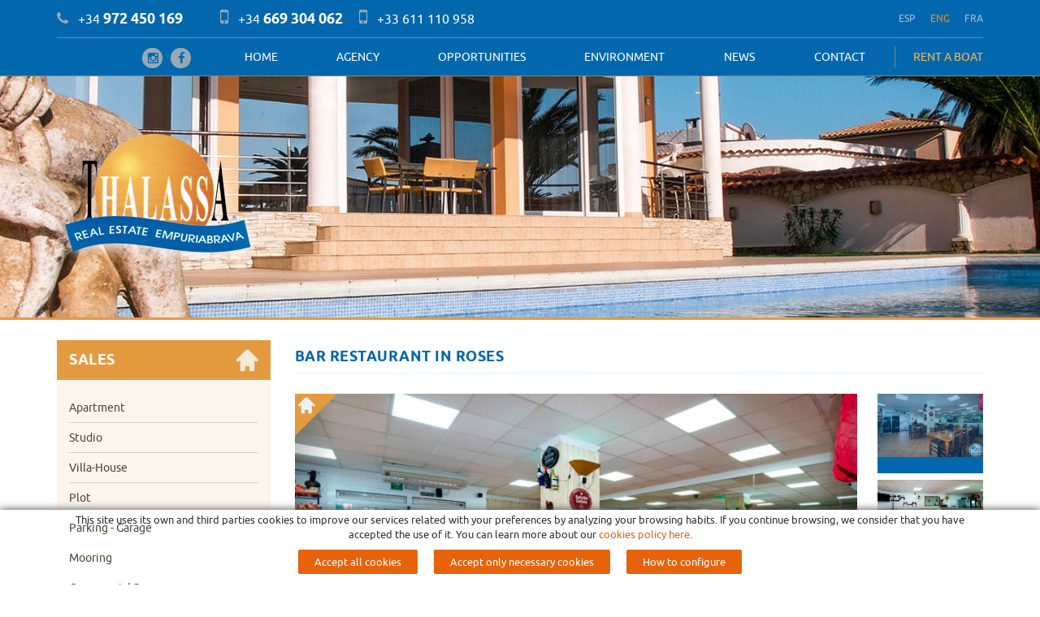

--- FILE ---
content_type: text/html; charset=utf-8
request_url: https://www.thalassaimmo.com/en/sales/exclusives/4609
body_size: 17625
content:
<!DOCTYPE html>
<html lang="en">
	<head>
		<meta charset="utf-8" />
	   	<meta http-equiv="X-UA-Compatible" content="IE=edge" />
		<meta name="viewport" content="width=device-width, initial-scale=1.0" />
		<title>Bar Restaurant in Roses - Thalassa Immo - Real Estate Empuriabrava</title>
		<meta name="title" lang="en" content="Bar Restaurant in Roses - Thalassa Immo - Real Estate Empuriabrava" />
<meta name="language" content="en" />
<link rel="canonical" href="https://www.thalassaimmo.com/en/sales/exclusives/4609" />

<link rel="alternate" hreflang="es" href="https://www.thalassaimmo.com/es/ventas/exclusivas/4609" />
<link rel="alternate" hreflang="x-default" href="https://www.thalassaimmo.com/es/ventas/exclusivas/4609" />
<link rel="alternate" hreflang="en" href="https://www.thalassaimmo.com/en/sales/exclusives/4609" />
<link rel="alternate" hreflang="fr" href="https://www.thalassaimmo.com/fr/ventes/exclusivites/4609" />
<meta name="robots" content="index, follow" />
<meta name="description" lang="en" content="Thalassa Immo is a real estate agency in the marina of Empuriabrava, north of the Costa Brava (advice, buy, sell or rent properties)" />
<meta name="keywords" lang="en" content="Thalassa Immo, real estate agency empuriabrava, property rent empuriabrava, property sell empuriabrava," />
<base href="https://www.thalassaimmo.com/skin/" />
  
		<link rel="shortcut icon" href="/FitxersWeb/11187/favicon.ico" />

	 	<link rel="stylesheet" type="text/css" href="/skin/css/bootstrap.min.css"/>
    		<link rel="stylesheet" type="text/css" href="/skin/css/blueimp-gallery.min.css"/>
		<link rel="stylesheet" type="text/css" href="/skin/css/font-awesome.min.css"/>
		<link rel="stylesheet" href="/skin/js/pickadate/themes/default.css" id="theme_base">
		<link rel="stylesheet" href="/skin/js/pickadate/themes/default.date.css" id="theme_date">
		<link rel="stylesheet" type="text/css" href="/skin/css/webnet.css" />
		<link rel="stylesheet" type="text/css" href="/skin/css/printThalassa.css" media="print" />

	    	<!--[if lt IE 9]>
	        	<script type="text/javascript" src="/skin/js/html5shim.js"></script>
			<script type="text/javascript" src="/skin/js/respond.min.js"></script>
	    	<![endif]-->

		<link href="https://fonts.googleapis.com/css?family=Ubuntu" rel="stylesheet" type="text/css">

<!-- Meta Pixel Code -->

<script>

  !function(f,b,e,v,n,t,s)
  {if(f.fbq)return;n=f.fbq=function(){n.callMethod?
  n.callMethod.apply(n,arguments):n.queue.push(arguments)};
  if(!f._fbq)f._fbq=n;n.push=n;n.loaded=!0;n.version='2.0';
  n.queue=[];t=b.createElement(e);t.async=!0;
  t.src=v;s=b.getElementsByTagName(e)[0];
  s.parentNode.insertBefore(t,s)}(window, document,'script',
  'https://connect.facebook.net/en_US/fbevents.js');
  fbq('init', '959447565215403');
  fbq('track', 'PageView');
</script>

<noscript><img height="1" width="1" style="display:none" src=https://www.facebook.com/tr?id=959447565215403&ev=PageView&noscript=1/></noscript>

<!-- End Meta Pixel Code -->

<meta name="facebook-domain-verification" content="ds95feid06kp7oprwj15733ox4d655" />
		<!-- Global site tag (gtag.js) - Google Analytics -->
<script async src="https://www.googletagmanager.com/gtag/js?id=G-DJ84S0W5GJ"></script>
<script>
  window.dataLayer = window.dataLayer || [];
  function gtag(){dataLayer.push(arguments);}
  gtag('js', new Date());

  gtag('config', 'G-DJ84S0W5GJ');
  gtag('consent', 'default', {
        'ad_storage': 'denied',
        'ad_user_data': 'denied',
        'ad_personalization': 'denied',
        'analytics_storage': 'denied'
    });


// Set default consent to 'denied' as a placeholder
// Determine actual values based on your own requirements
var consentCookie = localStorage.getItem("wn-consent");
if (!consentCookie) {
    consentCookie = {
        'ad_storage': 'denied',
        'ad_user_data': 'denied',
        'ad_personalization': 'denied',
        'analytics_storage': 'denied'
    };
}


if (localStorage.getItem("wn-consent")) {
    gtag('consent', 'update', JSON.parse(consentCookie));
}
else {
    //gtag('consent', 'default', consentCookie);

     // retrieve all cookies
            var cookies = document.cookie.split(';');
            // set past expiry to all cookies
            for (var i = 0; i < cookies.length; i++) {
                console.log(cookies[i]);
                document.cookie = cookies[i] + '; Max-Age=0; path=/; domain=' + location.hostname.replace('www', '');
                document.cookie = cookies[i] + '; Max-Age=0; path=/; domain=' + location.hostname;
            }
}

</script>

<script type='text/javascript'>

  window.smartlook||(function(d) {

    var o=smartlook=function(){ o.api.push(arguments)},h=d.getElementsByTagName('head')[0];

    var c=d.createElement('script');o.api=new Array();c.async=true;c.type='text/javascript';

    c.charset='utf-8';c.src='https://web-sdk.smartlook.com/recorder.js';h.appendChild(c);

    })(document);

    smartlook('init', 'fe6951a0086935f347a799dc188aad7c0f7befe8', { region: 'eu' });

</script>
		<script src="https://www.google.com/recaptcha/api.js?onload=onloadCallback&render=explicit" async defer></script>


	</head>
	<body id="body-default">
		<form method="post" action="https://www.thalassaimmo.com/en/sales/exclusives/4609" id="ctl00">
<div class="aspNetHidden">
<input type="hidden" name="__EVENTTARGET" id="__EVENTTARGET" value="" />
<input type="hidden" name="__EVENTARGUMENT" id="__EVENTARGUMENT" value="" />
<input type="hidden" name="__VIEWSTATE" id="__VIEWSTATE" value="/[base64]" />
</div>

<script type="text/javascript">
//<![CDATA[
var theForm = document.forms['ctl00'];
if (!theForm) {
    theForm = document.ctl00;
}
function __doPostBack(eventTarget, eventArgument) {
    if (!theForm.onsubmit || (theForm.onsubmit() != false)) {
        theForm.__EVENTTARGET.value = eventTarget;
        theForm.__EVENTARGUMENT.value = eventArgument;
        theForm.submit();
    }
}
//]]>
</script>


<script src="/WebResource.axd?d=hhCmDcNR9qQXx0RoSfiKSbpuxaDpZxVHkTa72ZGC8_KMWZ1M5fLMkOxLQ7aPuQ6jdEnpzx8e_dRmaxrko2xqOye2HDO15qt6-451Jma68Zk1&amp;t=638286137964787378" type="text/javascript"></script>

<script type="text/javascript">function dummy() { __doPostBack('8574DS',''); } </script>
<script src="/ScriptResource.axd?d=[base64]" type="text/javascript"></script>
<div class="aspNetHidden">

	<input type="hidden" name="__VIEWSTATEGENERATOR" id="__VIEWSTATEGENERATOR" value="BEAC69B1" />
</div>
			<div class="hidden"><ol class="breadcrumb"><li><a href="/en/sales">SALES</a></li><li class="active">Bar Restaurant in Roses</li></ol></div>
			<div class="wrap">
				<div class="gpi-visible-print header-print">
					<div class="logo-print  pull-left gpi-visible-print"><img src="/FitxersWeb/11187/logo-thalassa-immo.png" width="150" alt="Thalassa Immo - Real Estate Empuriabrava" /></div>
					<div class="pull-right">
						<div  style="text-align:right;">THALASSA IMMO</div>
						<div id="copyAdress" style="text-align:right;!important"></div>
						<div id="copyEmail"  style="text-align:right;"></div>
					</div>
					<div class="pull-right">
						<div id="copyTelf"> </div>
					</div>
					
				</div>
				<div class="caixaAdressPrint visible-print" style="clear:both;">		
				</div>		

				<div id="headerSup" class="hidden-print">
					<div class="container">
						<div class="first-header">
							<div class="row">
								<div class="col-lg-6 col-md-9 col-sm-9 col-xs-12">			
									<a href="/" class="logo visible-xs"><img src="/FitxersWeb/11187/logo-thalassa-immo.png" class="img-responsive center-block" alt="Thalassa Immo - Real Estate Empuriabrava" /></a>
									<div class="containerTel">
										<div class="telf-header"><i class="fa fa-phone fa-text-right"></i>+34 972 450 169</div>
										<div class="mobile-header"><i class="fa fa-mobile fa-text-right"></i>+34 669 304 062<div class="segonTelf"><i class="fa fa-mobile fa-text-right"></i><span>+33 611 110 958 </span></div></div>
									</div>
								</div>
								<div class="col-lg-6 col-md-3 col-sm-3 col-xs-12 hidden-print">
									<div class="caixaIdiomes"><ul><li><a href="https://www.thalassaimmo.com/es/ventas/exclusivas/4609">ESP</a></li><li><a class="sel" href="https://www.thalassaimmo.com/en/sales/exclusives/4609">ENG</a></li><li><a href="https://www.thalassaimmo.com/fr/ventes/exclusivites/4609">FRA</a></li></ul>
</div>
								</div>
							</div>
						</div>
						<div class="second-header">
							<div class="row">
								<div class="col-lg-2 col-md-2 hidden-sm hidden-xs">
									<div class="xarxesHeader">
<div class="gpi-contingut"><div style="float:right;"><a href="https://www.facebook.com/thalassa.immo.empuriabrava/" target="_blank" title="Follow us on Facebook"><i aria-hidden="true" class="fa fa-facebook">&nbsp;</i> </a></div>

<div style="float:right;margin-right:10px;"><a href="https://www.instagram.com/thalassa_immo_empuriabrava/" target="_blank" title="Follow us on Instagram"><i aria-hidden="true" class="fa fa-instagram">&nbsp;</i> </a></div>
</div></div>
								</div>
								<div class="col-lg-10 col-md-10 col-sm-12 col-xs-12">
									<div id="menu_corp"><ul class="nav nav-justified">
<li><a href="/en/real-estate-empuriabrava">Home</a></li><li><a href="/en/agency">Agency</a></li><li><a href="/en/opportunities">OPPORTUNITIES</a></li><li><a href="/en/environment">Environment</a></li><li><a href="/en/news">News</a></li><li><a href="/en/contact">Contact</a></li><li><a href="https://www.thalassaboat.com" onClick="javascript:window.open ('https://www.thalassaboat.com'); return false;">RENT A BOAT</a></li></ul></div>
								</div>
							</div>
						</div>
					</div>
				</div>

				<div class="capBanner hidden-print">
					<div class="capa-logo">
						<div class="container"><a href="/" class="logo hidden-xs" title="Thalassa Immo - Real Estate Empuriabrava"><img src="/FitxersWeb/11187/logo-thalassa-immo.png" class="img-responsive" alt="Thalassa Immo - Real Estate Empuriabrava" /></a></div>
					</div>
					<div id="bannerKNPOD"><div class="alone"><div class="pic"><img src="/FitxersWeb/25473/thalassa-immo-banner-home.jpg" width="1920" height="400" /></div></div></div>
				</div>

				<div id="headerMenu" class="visible-xs visible-sm">
					<div class="container">		
						<div class="row">
							<div class="navbar-wrapper">		
								<div class="container">
									<div class="navbar navbar-inverse navbar-static-top gpi-navbar gpi-navbar-inverse" role="navigation">
										<div class="navbar-header gpi-navbar-header">
											<button type="button" class="navbar-toggle gpi-navbar-toggle" data-toggle="collapse" data-target="#menu">
												<span class="text">THALASSA IMMO</span>
												<div style="display:inline-block;float:right;margin-right:15px;">
													<span class="icon-bar"></span>
													<span class="icon-bar"></span>
													<span class="icon-bar"></span>
												</div>
											</button>
										</div>
									</div>	
								</div>
							</div>
						</div>		
					</div>
				</div>

				<div class="container">
					<div class="contingut">
						<div class="row">	
							<div class="col-lg-3 col-md-3 col-sm-12 col-xs-12 container-menu-lat hidden-print">
								<div id="menu" class="hidden-xs hidden-sm"><ul>
<li><a href="/en/sales" class="dropdown-toggle visible-xs visible-sm clearfix sel" data-toggle="dropdown" >
	<span class="pull-left">SALES</span>
	<span class="pull-right"><img src="/FitxersWeb/11187/thalassa-immo-picto-compra.png" alt="Picto menu Thalassa Immo"/></span>
</a>
<a href="/en/sales" class="visible-md visible-lg clearfix sel" >
	<span class="pull-left">SALES</span>
	<span class="pull-right"><img src="/FitxersWeb/11187/thalassa-immo-picto-compra.png" alt="Picto menu Thalassa Immo"/></span>
</a><ul>
<li><a href="/WebNET/comu/linkManagerRedir.aspx?TIPUSIMMOBLE=Apartment&VENTA=1&OBJECTE=7528&PAGINA=/skin/default.aspx"  >Apartment</a></li>
<li><a href="/WebNET/comu/linkManagerRedir.aspx?TIPUSIMMOBLE=Studio&VENTA=1&OBJECTE=7528&PAGINA=/skin/default.aspx"  >Studio</a></li>
<li><a href="/WebNET/comu/linkManagerRedir.aspx?TIPUSIMMOBLE=Villa - House&VENTA=1&OBJECTE=7528&PAGINA=/skin/default.aspx"  >Villa-House</a></li>
<li><a href="/WebNET/comu/linkManagerRedir.aspx?TIPUSIMMOBLE=Plot&VENTA=1&OBJECTE=7528&PAGINA=/skin/default.aspx"  >Plot</a></li>
<li><a href="/WebNET/comu/linkManagerRedir.aspx?TIPUSIMMOBLE=Parking - Garage&VENTA=1&OBJECTE=7528&PAGINA=/skin/default.aspx"  >Parking - Garage</a></li>
<li><a href="/WebNET/comu/linkManagerRedir.aspx?TIPUSIMMOBLE=Moorage&VENTA=1&OBJECTE=7528&PAGINA=/skin/default.aspx"  >Mooring</a></li>
<li><a href="/WebNET/comu/linkManagerRedir.aspx?TIPUSIMMOBLE=Commercial space&VENTA=1&OBJECTE=7528&PAGINA=/skin/default.aspx"  >Commercial Space</a></li>
<li><a href="/WebNET/comu/linkManagerRedir.aspx?TIPUSIMMOBLE=Building&VENTA=1&OBJECTE=7528&PAGINA=/skin/default.aspx"  >Building</a></li>
<li><a href="/en/sales/boats-jetski"  >Boats-Jetski</a></li>
</ul></li>
<li><a href="/en/rentals" class="dropdown-toggle visible-xs visible-sm clearfix" data-toggle="dropdown" >
	<span class="pull-left">RENTALS</span>
	<span class="pull-right"><img src="/FitxersWeb/11187/thalassa-immo-picto-alquiler.png" alt="Picto menu Thalassa Immo"/></span>
</a>
<a href="/en/rentals" class="visible-md visible-lg clearfix" >
	<span class="pull-left">RENTALS</span>
	<span class="pull-right"><img src="/FitxersWeb/11187/thalassa-immo-picto-alquiler.png" alt="Picto menu Thalassa Immo"/></span>
</a><ul>
<li><a href="/en/rentals/apartments"  >Apartments</a></li>
<li><a href="/en/rentals/houses"  >Villas-Houses</a></li>
<li><a href="/en/rentals/garage-parking"  >Garage-Parking</a></li>
<li><a href="/en/rentals/moorings"  >Moorings</a></li>
<li><a href="https://thalassaboat.com/"  target="_BLANK">Boats</a></li>
</ul></li>
<li><a href="http://www.thalassaboat.com" class="dropdown-toggle visible-xs visible-sm clearfix" data-toggle="dropdown" target="_BLANK">
	<span class="pull-left">THALASSA BOAT</span>
	<span class="pull-right"><img src="/FitxersWeb/11187/thalassa-immo-picto-boat.png" alt="Picto menu Thalassa Immo"/></span>
</a>
<a href="http://www.thalassaboat.com" class="visible-md visible-lg clearfix" target="_BLANK">
	<span class="pull-left">THALASSA BOAT</span>
	<span class="pull-right"><img src="/FitxersWeb/11187/thalassa-immo-picto-boat.png" alt="Picto menu Thalassa Immo"/></span>
</a></li>
</ul></div>
								<div class="hidden-sm hidden-xs"><div id="disp-cercador" class="container-cercador">
	<div class="titol-cercador">Search criteria</div>
	<div class="input-group" id="inputImmoble" data-apartamento="en">
		<span class="input-group-addon"><i class="fa fa-home"></i></span>
		<select name="8574DS$FORM$TIPUSIMMOBLE" id="TIPUSIMMOBLE">
	<option value="NULL_VALUE">TYPE OF PROPERTY</option>
	<option value="Apartment">Apartment</option>
	<option value="Commercial space">Commercial space</option>
	<option value="garage-parking">garage-parking</option>
	<option value="Moorage">Moorage</option>
	<option value="Parking - Garage">Parking - Garage</option>
	<option value="Plot">Plot</option>
	<option value="Studio">Studio</option>
	<option value="Villa - House">Villa - House</option>

</select>
	</div>
<div class="input-group" id="inputPoblacio">
		<span class="input-group-addon"><i class="fa fa-map-marker"></i></span>
		<select name="8574DS$FORM$POBLACION" id="POBLACION" onChange="refreshCombo40051 (this.value, &#39;ZONA&#39;);">
	<option value="NULL_VALUE">TOWN</option>
	<option value="Bisbal d´Empordà, La">Bisbal d&#180;Empord&#224;, La</option>
	<option value="Empuriabrava">Empuriabrava</option>
	<option value="Figueres">Figueres</option>
	<option value="Garriguella">Garriguella</option>
	<option value="Jonquera, La">Jonquera, La</option>
	<option value="Llançà">Llan&#231;&#224;</option>
	<option value="Llers">Llers</option>
	<option value="Palau-saverdera">Palau-saverdera</option>
	<option value="Pals">Pals</option>
	<option value="Pau">Pau</option>
	<option value="Peralada">Peralada</option>
	<option value="Port de la Selva, El">Port de la Selva, El</option>
	<option value="Rosas">Rosas</option>
	<option value="Roses">Roses</option>
	<option value="Sant Climent Sescebes">Sant Climent Sescebes</option>
	<option value="Sant Llorenç de la Muga">Sant Lloren&#231; de la Muga</option>
	<option value="Sant Miquel de Fluvià">Sant Miquel de Fluvi&#224;</option>
	<option value="Sant Pere Pescador">Sant Pere Pescador</option>
	<option value="Torroella de Montgrí">Torroella de Montgr&#237;</option>
	<option value="Vilajuïga">Vilaju&#239;ga</option>
	<option value="Vilamacolum">Vilamacolum</option>
	<option value="Vila-sacra">Vila-sacra</option>

</select>
	</div>	
	<div class="input-group" id="inputZona">
		<span class="input-group-addon"><i class="fa fa-map-marker"></i></span>
		<select name="8574DS$FORM$ZONA" id="ZONA">
	<option value="NULL_VALUE">AREA / LOCATION</option>

</select>	
	</div>		
	<div class="input-group" id="inputDormitoris">
		<span class="input-group-addon"><i class="fa fa-bed"></i></span>
		<select name="8574DS$FORM$DORMITORIS" id="DORMITORIS">
	<option value="NULL_VALUE">BEDROOMS</option>
	<option value="0">0</option>
	<option value="1">1</option>
	<option value="2">2</option>
	<option value="3">3</option>
	<option value="4">4</option>
	<option value="5">5</option>
	<option value="6">6</option>
	<option value="7">7</option>
	<option value="11">11</option>

</select>
	</div>	
	<div class="input-group" id="inputRef" data-placeholder="REFERENCE" >
		<span class="input-group-addon"><i class="fa fa-th-list" aria-hidden="true"></i>
</span>
		<input name="8574DS$FORM$REF" type="text" maxlength="250" id="REF" class="form-control" size="20" onKeyPress="return checkEnter(event, &#39;8574DS$FORM$[SUBMIT]$ctl01&#39;);" />
	</div>
	<div class="input-group" id="inputPreu" data-placeholder="MINIMAL PRICE">
		<span class="input-group-addon"><i class="fa fa-eur"></i></span>
		<input name="8574DS$FORM$PREU" type="text" maxlength="250" id="PREU" class="form-control" size="20" onKeyPress="return checkEnter(event, &#39;8574DS$FORM$[SUBMIT]$ctl01&#39;);" />
	</div>	

	<div class="input-group" id="inputPreuMax" data-placeholder="MAXIMUM PRICE">
		<span class="input-group-addon"><i class="fa fa-eur"></i></span>
		<input name="8574DS$FORM$PREU_MAX" type="text" maxlength="250" id="PREU_MAX" class="form-control" size="20" onKeyPress="return checkEnter(event, &#39;8574DS$FORM$[SUBMIT]$ctl01&#39;);" />
	</div>		

	<div class="container-checkboxes">
		<div class="container-checkbox">
			<input id="VENTA" type="checkbox" name="8574DS$FORM$VENTA" class="form-control" /><label id="inputVistes" for="" class="custom-checkbox">SALE</label>
		</div>
		<div class="container-checkbox">
			<input id="LLOGUER" type="checkbox" name="8574DS$FORM$LLOGUER" class="form-control" /><label id="inputVistes" for="" class="custom-checkbox">RENTAL</label>
		</div>
		<div class="container-checkbox">
			<input id="VISTAMAR" type="checkbox" name="8574DS$FORM$VISTAMAR" class="form-control" /><label id="inputVistes" for="" class="custom-checkbox">SEAVIEW</label>
		</div>
		<div class="container-checkbox">
			<input id="AMARRE" type="checkbox" name="8574DS$FORM$AMARRE" class="form-control" /><label id="inputAmarre" for="" class="custom-checkbox">WITH MOORING</label>
		</div>
		<div class="container-checkbox">
			<input id="CANAL" type="checkbox" name="8574DS$FORM$CANAL" class="form-control" /><label id="inputCanal" for="" class="custom-checkbox">CANAL VIEWS</label>
		</div>
	</div>
	<div class="input-group" id="orderby">
		<span class="input-group-addon"><i class="fa fa-bars" aria-hidden="true"></i></span>
		<select name="8574DS$FORM$ORDENAR" id="ORDENAR">
	<option value="NULL_VALUE">Sort by:</option>
	<option value="PREU_VENTA DESC, PREU_SETMANA DESC">Price (high to low)</option>
	<option value="PREU_VENTA ASC, PREU_SETMANA ASC">Price (low to high)</option>

</select>
	</div>
	
	<div id="search-button"><span id="[SUBMIT]"><a class="botoCercar" href="javascript:__doPostBack(&#39;8574DS$FORM$[SUBMIT]$ctl01&#39;,&#39;&#39;)">SEARCH<i class="fa fa-search"></i></a></span></div>
</div></div>						
								<a class="visible-sm visible-xs" id="link-cercador" href="/WebNET/comu/linkManagerRedir.aspx?OBJECTE=151283&PAGINA=/skin/default.aspx">SEARCH<i class="fa fa-search"></i></a>
								
							</div>
							<div class="col-lg-9 col-md-9 col-sm-12 col-xs-12">
								<script type="text/javascript">
//<![CDATA[
Sys.WebForms.PageRequestManager._initialize('ctl01', 'ctl00', ['tctl02','ctl02'], [], [], 90, '');
//]]>
</script>
<div id="ctl02">
	<span style="display:none"><span></span></span><span id="ctl07" style="visibility:hidden;display:none;"></span>
</div><div class="fitxa hidden-print">
	
	<h1>Bar Restaurant in Roses
		<div class="pictos">	
		
			
		
		</div>
	</h1>

	<div id="carousel-gpi" class="carousel slide" data-ride="carousel">
		<div class="carousel-inner" role="listbox">
			<div class="item active" data-indicators=".thumbnail-detalls" data-img-title="">
				<a href="https://www.cbrai.com/uploads/a0c3efa04e250acf519dbcd3b687936c_770x460.jpg" title="Bar Restaurant in Roses">
					<img src="https://www.cbrai.com/uploads/a0c3efa04e250acf519dbcd3b687936c_770x460.jpg" class="center-block img-responsive" alt="Bar Restaurant in Roses"  />
				</a>
			</div>
			
			
			
			
			
			
			
			
			
			
			
			
			
			
			
			
			
			
			
			
			
			
			
			

			<a class="left carousel-control" href="/en/sales/exclusives/4609#carousel-gpi" role="button" data-slide="prev">
				<i class="fa fa-prev icon-prev" aria-hidden="true"></i>
				<span class="sr-only">Previous</span>
			</a>
			<a class="right carousel-control" href="/en/sales/exclusives/4609#carousel-gpi" role="button" data-slide="next">
				<i class="fa fa-next icon-next" aria-hidden="true"></i>
				<span class="sr-only">Next</span>
			</a>
			<div id="picto-sobre-fotos">
				
				<img src="/FitxersWeb/11187/thalassa-immo-picto-venta-ficha.png" class="picto" alt="Picto" />
			</div>
			<div id="descripcio-sobre-foto">
				<div class="row hidden-print">
					<div class="col-lg-5 col-md-4 col-sm-4 col-xs-12">
						<div class="nom">Bar Restaurant in Roses</div>
						<div class="titol-foto"></div>
					</div>
					<div class="col-lg-7 col-md-8 col-sm-8 col-xs-12 super-container-caract">
						<div class="row container-caract">
							
							
								<div class="col-lg-3 col-md-3 col-sm-3 col-xs-3">
									<div class="superficie-cons" data-toggle="tooltip" data-placement="top" title="Constructed surface">237 m<sup>2</sup></div>
								</div>
							
							
								<div class="col-lg-3 col-md-3 col-sm-3 col-xs-3">
									<div class="num-banys" data-toggle="tooltip" data-placement="top" title="Bathrooms">0x</div>
								</div>
							
							
								<div class="col-lg-3 col-md-3 col-sm-3 col-xs-3">
									<div class="num-habit" data-toggle="tooltip" data-placement="top" title="Bedroom">0x</div>
								</div>
							
							
							
							
							
						</div>
					</div>
				</div>
			</div>
		</div>
		<div id="container-carousel-indicators" class="hidden-xs">
			<ol class="carousel-indicators">
				<li data-target="#carousel-gpi" data-slide-to="0" class="active thumbnail-detalls primera-detalls"><img src="https://www.cbrai.com/uploads/a0c3efa04e250acf519dbcd3b687936c_770x460.jpg" class="center-block img-responsive" alt="Bar Restaurant in Roses" /></li>
				
				
								
				
				
				
				
				
				
				
				
				
				
				
				
				
				
				
				
				
				
				
				
				
			</ol>
		</div>
	</div>
	<div class="container-extres container-extres-galeria">
					
					
					<a href="javascript:window.print()" class="imprimir-fitxa"  data-placement="top" title="Print"><i class="fa fa-print"></i>Print</a>								<div class="container-extres-flex">
						
						
						

						
						
					

					
					</div>
				</div>
	<div class=" row">
		<div class="col-lg-8 col-md-8 col-sm-12 col-xs-12">
			<div class="caract">
				<div class="clearfix ref-preu">
					<div class="referencia">Ref.: <span>4609</span></div>
					
					
					
					
					<div class="preu-setmana">Sale price <span class="price-not-decimals">746.000,00 €</span></div>
				</div>
				
				
					<div class="titolCaract">DESCRIPTION</div>
					<div class="txtCaract descripcio-cbrai"><p>Bar restaurant in full operation and performance, located in the center of Roses just 350m from the beach of Roses.
</p><p>Perfect location, close to the covered market, all amenities, businesses and the Sunday market in Roses. Completely renovated and equipped.
</p><p>It has a large, well-equipped kitchen, a large interior room and a pleasant terrace.
</p><p>It has a capacity of 85 people in the interior room and 48 people on the terrace.
</p><p>Kitchen with two smoke outlets, room equipped with reversible air conditioning and two toilets.
</p><p>Bar / restaurant license in force, so you can start working now!
</p><p>Generates a minimum of €200,000 per year.
</p><p>Ideal to work all year.
</p><p>What else to tell you? Request more information!</p></div>
				
				<div class="titolCaract">Energy Rating</div>
				<div class="row">
					
					
					
					
					<div class="col-lg-6 col-md-6 col-sm-6 col-xs-12">
						<div class="calif-energ">
							<div class="energy-bar energy-bar-A"></div>
							<div class="energy-bar energy-bar-B"></div>
							<div class="energy-bar energy-bar-C"></div>
							<div class="energy-bar energy-bar-D"></div>
							<div class="energy-bar energy-bar-E"></div>
							<div class="energy-bar energy-bar-F"></div>
							<div class="energy-bar energy-bar-G"></div>
							<div class="picto picto-G">G</div>
						</div>
						<div class="titol-calif-energ">Emissions<span class="text-calif-energ">: 40</span></div>
					</div>
					
					
					<div class="col-lg-6 col-md-6 col-sm-6 col-xs-12">
						<div class="calif-energ">
							<div class="energy-bar energy-bar-A"></div>
							<div class="energy-bar energy-bar-B"></div>
							<div class="energy-bar energy-bar-C"></div>
							<div class="energy-bar energy-bar-D"></div>
							<div class="energy-bar energy-bar-E"></div>
							<div class="energy-bar energy-bar-F"></div>
							<div class="energy-bar energy-bar-G"></div>
							<div class="picto picto-G">G</div>
						</div>
						<div class="titol-calif-energ">Consumption<span class="text-calif-energ">: 164</span></div>
					</div>
					
					
				</div>
				<div class="container-ubicacio">
					<div class="titolCaract">Location</div>
					<div id="container-gmaps" class="container-google-maps" data-coords-lat="42,265091" data-coords-lng="3,175158"></div>	
				</div>
				
				<div class="container-extres hidden">
					
					
					<a href="javascript:window.print()" class="imprimir-fitxa" data-toggle="tooltip" data-placement="top" title="Print"><i class="fa fa-print"></i></a>								<div class="container-extres-flex">
						
						
						
					

					
					</div>
				</div>
				
				

				<div class="modal fade" id="modalReserva" tabindex="-1" role="dialog" aria-labelledby="modalReservaLabel">
					<div class="modal-dialog" role="document">
						<div class="modal-content">
				      			<div class="modal-header">
                						<button type="button" class="close" data-dismiss="modal" aria-hidden="true"><i class="fa fa-times"></i></button>
        							<div class="modal-title" id="modalReservaLabel">Reserve</div>
				      			</div>
				      			<div class="modal-body">
								<iframe id="info-iframe" src="/WebNET/comu/linkManagerRedir.aspx?PRODUCTO=Bar+Restaurant+in+Roses-4609&ACTUAL_ID=222690&OBJECTE=153893&PAGINA=/skin/default.aspx"></iframe>
							</div>
					      		<div class="modal-footer">
					        		<button type="button" class="btn btn-default" data-dismiss="modal">Close</button>
					      		</div>
						</div>
					</div>
				</div>
			</div>
		</div>
		<div class="col-lg-4 col-md-4 col-sm-12 col-xs-12">
			<div class="caract">
				<div class="titol-form-info">MORE INFORMATION</div>
				
					<iframe id="info-iframe" src="/WebNET/comu/linkManagerRedir.aspx?PRODUCTO=Bar+Restaurant+in+Roses-4609&OBJECTE=145414&PAGINA=/skin/default.aspx"></iframe>
				
				
			</div>
		</div>	
	</div>

	<div id="relacionats-fitxa" data-url="/en/buscador-relacionados-ficha.aspx?SECTION=204278&ACTUAL_ID=222690&WN4=noajax">
		<div class="titolSugg">You may also like</div>
		<div class="inner"></div>
	</div>

	<a href="javascript:history.back();" class="btn btn-primary btn-xs botoTornar hidden-print"><i class="fa fa-list fa-text-right"></i>Back to the products list</a>
</div>

<!-- Fotos fitxa cbrai -->
<div id="cbrai-fotosfitxa" class="hidden">https://www.cbrai.com/uploads/dd5200fa8f1e967dc2a350dbe716fde7_770x460.jpg;https://www.cbrai.com/uploads/17a57aaae49bc7cbad8a5cb3e5a56d14_770x460.jpg;https://www.cbrai.com/uploads/b13e6e3c15fd3c63c3acbf60f25f7fa2_770x460.jpg;https://www.cbrai.com/uploads/b58b24ea114376edbf90d984942c8223_770x460.jpg;https://www.cbrai.com/uploads/6af722de3910c4042cc8653ecff5ad2d_770x460.jpg;https://www.cbrai.com/uploads/ecf611f6000c2a8d1f5043b7016b8e96_770x460.jpg;https://www.cbrai.com/uploads/18054f87fb55e3be24619a8b2315fad8_770x460.jpg;https://www.cbrai.com/uploads/9bca598da01f7fa27ba301aef2d9bf72_770x460.jpg;https://www.cbrai.com/uploads/7f340a02d4c42f45843250baa780e1e1_770x460.jpg;https://www.cbrai.com/uploads/2ba26de5c3d4aa730ecc42ff8d6d55b7_770x460.jpg;https://www.cbrai.com/uploads/915592674bef260e3811e1bd12a42e36_770x460.jpg;https://www.cbrai.com/uploads/1f4e1ac3c81031d6ed071f734789f2c5_770x460.jpg;https://www.cbrai.com/uploads/0632169fe2bec978d120a49930353739_770x460.jpg;https://www.cbrai.com/uploads/8d71e171be79a3f01c9ce14aa274b661_770x460.jpg;https://www.cbrai.com/uploads/8036f4fdc499cb167099f2257f6b83a6_770x460.jpg;https://www.cbrai.com/uploads/de298646945cb6ad70f801b662416e54_770x460.jpg;https://www.cbrai.com/uploads/694488b304f6fa83c7b723cc3df88180_770x460.jpg;https://www.cbrai.com/uploads/0158563d3b407613c28346dc46a253aa_770x460.jpg;https://www.cbrai.com/uploads/aad0be923e6bddbd6b6ef0f55cd15201_770x460.jpg;https://www.cbrai.com/uploads/f5413920b584d8fc99783bedc9c3a206_770x460.jpg;https://www.cbrai.com/uploads/7013c8150bc498ed4007b1b047011784_770x460.jpg;https://www.cbrai.com/uploads/54c022404fcf1b7bb8529d597b967f78_770x460.jpg;https://www.cbrai.com/uploads/e39f5bd1c1d633a66272c6a7707edad3_770x460.jpg;https://www.cbrai.com/uploads/67accc0a3d7d4bd011de1071cb2b4506_770x460.jpg;https://www.cbrai.com/uploads/ddba14852e73c85c2c84fb08f76ebff5_770x460.jpg;https://www.cbrai.com/uploads/8d00fc7265090dba717524cc38104836_770x460.jpg;https://www.cbrai.com/uploads/4c47d88622d053f9fee5157675b58723_770x460.jpg;https://www.cbrai.com/uploads/38081a4c1748ac50698011f4a0282827_770x460.jpg;https://www.cbrai.com/uploads/f3154cab65209f5644cf8f920059e871_770x460.jpg;https://www.cbrai.com/uploads/8b3a727e29c002204efe7bbfc772bc0c_770x460.jpg;https://www.cbrai.com/uploads/5ebea6731f2a97c7a5985f484d993af5_770x460.jpg;https://www.cbrai.com/uploads/6993202d7122838dc2059cb75811bca9_770x460.jpg;https://www.cbrai.com/uploads/e5d1c8fe9c8b3405d45cd7322b2eac8d_770x460.jpg;https://www.cbrai.com/uploads/0d24ace38ab115e97c641a1f51447d82_770x460.jpg;https://www.cbrai.com/uploads/71001d2046f442cd22143e4351c7bbaf_770x460.jpg</div>


<!-- formats impressio de la fitxa -->

  <div class="gpi-visible-print">

    <div class="fitxa">
	<h1>Bar Restaurant in Roses</h1>
	
			<div class="imgFitxa">
					<img src="https://www.cbrai.com/uploads/a0c3efa04e250acf519dbcd3b687936c_770x460.jpg" alt="Bar Restaurant in Roses"  />
			</div>

            <div class="container-mini">
			
			
			
			
			
			
			
			
			
			
			
			
			
			
			
			
			
			
			
			
			
			
			
			
			
		</div>

				<div class="super-container-caract">
						<div class="container-caract">
							
							
								<div class="item">
									<div class="superficie-cons" data-toggle="tooltip" data-placement="top" title="Constructed surface">237 m<sup>2</sup></div>
								</div>
							
							
								<div class="item">
									<div class="num-banys" data-toggle="tooltip" data-placement="top" title="Bathrooms">0x</div>
								</div>
							
							
								<div class="item">
									<div class="num-habit" data-toggle="tooltip" data-placement="top" title="Bedroom">0x</div>
								</div>
							
							
							
							
							
						</div>
				</div>
			
	<div class=" row">
		<div class="col-lg-8 col-md-8 col-sm-12 col-xs-12">
			<div class="caract">
				<div class="clearfix ref-preu">
					<div class="referencia">Ref.: <span>4609</span></div>
					
					<div class="preu-setmana">Sale price <span class="price-not-decimals">746.000,00 €</span></div>
				</div>

				
			
				<div class="hidden">					
					
					<div class="calif-energ">

						<div class="energy-bar energy-bar-A">
							<div class="background-A"></div>
						</div>
						<div class="energy-bar energy-bar-B">
							<div class="background-B"></div>
						</div>
						<div class="energy-bar energy-bar-C">
							<div class="background-C"></div>
						</div>
						<div class="energy-bar energy-bar-D">
							<div class="background-D"></div>
						</div>
						<div class="energy-bar energy-bar-E">
							<div class="background-E"></div>
						</div>
						<div class="energy-bar energy-bar-F">
							<div class="background-F"></div>
						</div>
						<div class="energy-bar energy-bar-G">
							<div class="background-G"></div>
						</div>
						<div class="picto picto-G">G</div>
					</div>
					
					
					<div class="calif-energ">						
						<div class="energy-bar energy-bar-A">
							<div class="background-A"></div>
						</div>
						<div class="energy-bar energy-bar-B">
							<div class="background-B"></div>
						</div>
						<div class="energy-bar energy-bar-C">
							<div class="background-C"></div>
						</div>
						<div class="energy-bar energy-bar-D">
							<div class="background-D"></div>
						</div>
						<div class="energy-bar energy-bar-E">
							<div class="background-E"></div>
						</div>
						<div class="energy-bar energy-bar-F">
							<div class="background-F"></div>
						</div>
						<div class="energy-bar energy-bar-G">
							<div class="background-G"></div>
						</div>
					</div>
					<div class="text-calif-energ">40</div>
					
				</div>

				
					<div class="titolCaract">DESCRIPTION</div>
					<div class="txtCaract descripcio-cbrai"><p>Bar restaurant in full operation and performance, located in the center of Roses just 350m from the beach of Roses.
</p><p>Perfect location, close to the covered market, all amenities, businesses and the Sunday market in Roses. Completely renovated and equipped.
</p><p>It has a large, well-equipped kitchen, a large interior room and a pleasant terrace.
</p><p>It has a capacity of 85 people in the interior room and 48 people on the terrace.
</p><p>Kitchen with two smoke outlets, room equipped with reversible air conditioning and two toilets.
</p><p>Bar / restaurant license in force, so you can start working now!
</p><p>Generates a minimum of €200,000 per year.
</p><p>Ideal to work all year.
</p><p>What else to tell you? Request more information!</p></div>
				
				
			</div>
		</div>
	
		</div>

        </div>
</div>

<!-- FI formats impressio de la fitxa -->
							</div>
						</div>
					</div>
				</div>
			</div>
			<div id="footer" class="hidden-print">
				<div class="container">
					<div class="row">
						<div class="col-lg-6 col-md-12 col-sm-12 col-xs-12">
							<div class="row">
								<div class="col-lg-8 col-md-8 col-sm-8 col-xs-12">
									<div class="titolFooter">THALASSA</div>
									<div class="textFooter">
<div class="gpi-contingut"><p>Thalassa Immo SL is a family REAL ESTATE agency since 1998 in the real estate business in the marina of Empuriabrava and northern part of Alt Empord&agrave;. Thalassa Immo SL guarantees the best advice and a recognized personal after sales service. We fulfill also all official documents for you and inform you of your rights and duties. Our goal is to give you a complete service, If you are looking for a property to live there all the year, or a second residence for your holidays, or just sell your property, contact us or come and see us in our office. We will be pleased to help you.<br />
Member AICAT n&deg; 6938 y member API n&deg;11322.</p>
</div></div>
								</div>
								<div class="col-lg-4 col-md-4 col-sm-4 col-xs-12">
									<div class="titolFooter">Menu</div>
<div class="menu_peu">
<ul><li><a href="/en/real-estate-empuriabrava">Home</a></li><li><a href="/en/agency">Agency</a></li><li><a href="/en/opportunities">OPPORTUNITIES</a></li><li><a href="/en/environment">Environment</a></li><li><a href="/en/news">News</a></li><li><a href="/en/contact">Contact</a></li><li><a href="https://www.thalassaboat.com" onClick="javascript:window.open ('https://www.thalassaboat.com'); return false;">RENT A BOAT</a></li>	</ul>
</div>
								</div>
							</div>
						</div>
						<div class="col-lg-6 col-md-12 col-sm-12 col-xs-12">
							<div class="row">
								<div class="col-lg-8 col-md-8 col-sm-8 col-xs-12">
									<div class="titolFooter">NEWS</div>
									<a class="item-resum-news" href="/en/montiro-group-empuriabrava">
	<div class="row">
		<div class="col-lg-4 col-md-4 col-sm-4 col-xs-5 img-item-resum-news">
			<img src="/FitxersWeb/12243/montiro-group-empuriabrava-socio-thalassa-s.jpg" alt="MONTIRÓ GROUP EMPURIABRAVA" class="img-responsive"/>
		</div>
		<div class="col-lg-8 col-md-8 col-sm-8 col-xs-7">
			<div class="titol-item-resum-news">MONTIRÓ GROUP EMPURIABRAVA</div>
			<div class="desc-item-resum-news">Insurance Broker in Empuriabrava</div>
			<i class="fa fa-plus"></i>
		</div>
	</div>
</a><a class="item-resum-news" href="/en/skydive-empuriabrava">
	<div class="row">
		<div class="col-lg-4 col-md-4 col-sm-4 col-xs-5 img-item-resum-news">
			<img src="/FitxersWeb/12243/regalos_01.jpg" alt="SKYDIVE EMPURIABRAVA" class="img-responsive"/>
		</div>
		<div class="col-lg-8 col-md-8 col-sm-8 col-xs-7">
			<div class="titol-item-resum-news">SKYDIVE EMPURIABRAVA</div>
			<div class="desc-item-resum-news">THE LAND OF THE SKY ...</div>
			<i class="fa fa-plus"></i>
		</div>
	</div>
</a>
								</div>
								<div class="col-lg-4 col-md-4 col-sm-4 col-xs-12">
									<div class="titolFooter">Contact</div>
									<div class="dadesPeu">
										<div class="adrecaPeu"><i class="fa fa-map-marker fa-text-right"></i>
												<span id="direccion">Avinguda d'Europa - Port Salins 17<div class="footerCP">17487 EMPURIABRAVA</div></span>
										</div>
										<div class="telfPeu"></div>
										<div class="mobilPeu"></div>
										<div class="mailPeu"><a href="mailto:info@thalassaimmo.com"><i class="fa fa-envelope fa-text-right"></i>info@thalassaimmo.com</a></div>
										<div class="xarxesPeu"></div>
									</div>
								</div>
							</div>
						</div>
					</div>
				</div>
		
				<div class="blocCredits">
					<div class="container">
						<div class="credits">
							<div class="row">
								<div class="col-lg-6 col-md-6 col-sm-6 col-xs-12">
									<ul id="menuSecundari">
<li><a href="/en/politica-de-cookies.aspx">Cookies policy</a></li><li><a href="/en/disclaimers">Disclaimers</a></li><li><a href="/en/terms-of-use">Terms of use</a></li>	<div class="clearfix"></div>
</ul>	
								</div>
								<div class="col-lg-6 col-md-6 col-sm-6 col-xs-12">
									<div class="creditsWebnet">
										<div class="txt-credit"><p style="text-align: left;">Distributed by: <a href="http://www.e-micrologic.com" target="_blank">Microl&ograve;gic S.L.U.</a></p>
</div>
										<a href="http://www.gpisoftware.com" target="_blank" title="GPI Software - Internet & Web Solutions"><img src="/skin/images/logowebnet.png" class="peuLogo" alt="GPI software - Internet & Web Solutions" /></a>
									</div>
								</div>
							</div>
						</div>
					</div>
				</div>
			</div>

			<div id="cookies_banner">
				<div class="container">
					
<div class="gpi-contingut"><p>This site uses its own and third parties cookies to improve our services related with your preferences by analyzing your browsing habits. If you continue browsing, we consider that you have accepted the use of it. You can learn more about our <a href="/en/politica-de-cookies.aspx">cookies policy here</a>.</p>
</div>
					<div class="botons-cookies">
						<div id="cookies_accept"><span>Accept all cookies </span></div>
						<div id="cookies-necessary"><span>Accept only necessary cookies </span></div>
						<a href="/WebNET/comu/linkManagerRedir.aspx?OBJECTE=95003&amp;PAGINA=/skin/default.aspx" id="cookies_config"><span>How to configure</span></a>
					</div>
				</div>
			</div>

			<div class="modal fade" id="conditionsModal" tabindex="-1" role="dialog" aria-labelledby="conditionsModalLabel" data-src="/WebNET/comu/linkManagerRedir.aspx?OBJECTE=105094&PAGINA=/skin/default.aspx">
				<div class="modal-dialog" role="document">
					<div class="modal-content">
				      		<div class="modal-header">
				        		<button type="button" class="close" data-dismiss="modal" aria-hidden="true"><i class="fa fa-times"></i></button>
				        		<div class="titol-modal" id="conditionsModalLabel"></div>
				      		</div>
				      		<div class="modal-body" id="conditionsModalBody"></div>
					      	<div class="modal-footer">
					        	<button type="button" class="btn btn-default" data-dismiss="modal">
								<i class="fa fa-check fa-text-right"></i>Close
							</button>
					      	</div>
					</div>
				</div>
			</div>

			<div id="blueimp-gallery" class="blueimp-gallery blueimp-gallery-controls">
    				<div class="slides"></div>
    				<div class="title"></div>
    				<a class="prev"><i class="fa fa-angle-left"></i></a>
    				<a class="next"><i class="fa fa-angle-right"></i></a>
    				<a class="close"><i class="fa fa-times"></i></a>
    				<a class="play-pause"></a>
    				<ol class="indicator"></ol>
			</div>

			<div id="videoModal" class="modal fade" tabindex="-1" role="dialog" aria-labelledby="videoModalLabel" aria-hidden="true">
    				<div class="modal-dialog">
					<div class="modal-content">
	        				<div class="modal-header">
                					<button type="button" class="close" data-dismiss="modal" aria-hidden="true"><i class="fa fa-times"></i></button>
							<div class="titol-modal"></div>
            					</div>
        	    				<div class="modal-body">
                					<iframe width="400" height="300" frameborder="0" allowfullscreen=""></iframe>
	            				</div>
        				</div>
    				</div>
			</div>

			<a href="#inici" class="cd-top">Top</a>	
	
			<script type="text/javascript" src="/skin/js/jquery-1.11.0.min.js"></script>
	    		<script type="text/javascript" src="/skin/js/bootstrap.min.js"></script>
    			<script type="text/javascript" src="/skin/js/jquery.tools.min.js"></script>
    			<script type="text/javascript" src="/skin/js/jquery.lazy.min.js"></script>
			<script type="text/javascript" src="/skin/js/jquery.selectric.min.js"></script>
			<script type="text/javascript" src="/skin/js/pickadate/picker.js"></script>
			<script type="text/javascript" src="/skin/js/pickadate/picker.date.js"></script>
			<script type="text/javascript" src="/skin/js/jquery-scrollLock.min.js"></script>
			<script type="text/javascript" src="/skin/js/jquery.blueimp-gallery.min.js"></script>
			<script type="text/javascript" src="/skin/js/gpisoftware-modal-center.min.js"></script>
			<script type="text/javascript" src="https://maps.googleapis.com/maps/api/js?key=AIzaSyDLBkbgkyMB_hwpqfUm8DGEIA_gO856UHA&loading=async" defer></script>
    			<script type="text/javascript" src="/skin/js/gpisoftware.js"></script>

		
<script type="text/javascript"> function MicroNETWebEnableDisable ( _control, _enable, _disabledText, _enabledText ) { if ( _enable == true ) { _control.readOnly = false; _control.value = _enabledText; _control.onfocus = null; } else { _control.readOnly = true; _control.value = _disabledText; _control.onfocus = _control.blur; }; } function MicroNETWebEnableDisable_radioButton ( _control, _enable, _enabledOption ) {var myList;myList = _control.getElementsByTagName ('input'); if ( _enable == true )  {_control.disabled = false;_control.onfocus = null;for ( var contador=0; contador < myList.length; contador++)if (myList [contador].type == 'radio')if (myList [contador].value == _enabledOption)myList [contador].checked = true;else myList [contador].checked = false;} else {_control.disabled = true;_control.onfocus = _control.blur;for ( var contador=0; contador < myList.length; contador++)if (myList [contador].type == 'radio')myList [contador].checked = false;}} </script><script type="text/javascript"> function MicroNETWebAssignValue ( _control, _enable, _disabledText, _enabledText ) { if ( _enable == true ) { _control.value = _enabledText; } else { _control.value = _disabledText; } } </script><script type="text/javascript"> function checkEnter(e, submitInput) { var characterCode; if (e && e.which) {e=e; characterCode=e.which;} else { e=event; characterCode=e.keyCode;}if (characterCode==13){ __doPostBack(submitInput, '');return false;} else { return true; }}</script><script type="text/javascript">
function add_option (select_id, text) { var select = document.getElementById(select_id); select.options[select.options.length] = new Option(text);}
function clear_combo (select_id) {var select = document.getElementById(select_id);select.options.length = 0; }
function load_combo (select_id, option_array) {for (var i = 0; i < option_array.length; i++) { add_option (select_id, option_array[i]);}}
function select_combo (select_id, val) { var mySelect = document.getElementById(select_id);var i;for (i = 0; i<=mySelect.length-1; i++) {if (mySelect.options[i].value == val) { mySelect.selectedIndex = i; }}}</script><script type="text/javascript">
function refreshCombo40051 (newValue, selectControl) {
switch(newValue) {
case 'NULL_VALUE':
 clear_combo (selectControl); load_combo (selectControl, new Array ('AREA / LOCATION'));
 break;case 'Bisbal d´Empordà, La':
 clear_combo (selectControl); load_combo (selectControl, new Array ('AREA / LOCATION','Bisbal d\'Empordà, La'));
 break;case 'Empuriabrava':
 clear_combo (selectControl); load_combo (selectControl, new Array ('AREA / LOCATION','Empuriabrava Alberes','Empuriabrava Badia','Empuriabrava Caballito del mar','Empuriabrava Carmenço','Empuriabrava Ebre','Empuriabrava Empuries C','Empuriabrava Falconera','Empuriabrava Flamicell','Empuriabrava Fluvià','Empuriabrava Freser','Empuriabrava Gran reserva','Empuriabrava Isla Cartago','Empuriabrava Llobregat','Empuriabrava Mistral','Empuriabrava Montgrí','Empuriabrava Montseny','Empuriabrava Muga','Empuriabrava Noguera','Empuriabrava Peni','Empuriabrava Pla de Roses','Empuriabrava Poblat típic','Empuriabrava Port alegre','Empuriabrava Port Argonautes','Empuriabrava Port de Sotavent','Empuriabrava Port Emporda','Empuriabrava Port Grec','Empuriabrava Port Moxo','Empuriabrava Port Rhodes','Empuriabrava Puigmal','Empuriabrava Salins','Empuriabrava San Maurici','Empuriabrava Sant Mori','Empuriabrava Segre','Empuriabrava Tordera','Empuriabrava Valira'));
 break;case 'Figueres':
 clear_combo (selectControl); load_combo (selectControl, new Array ('AREA / LOCATION','Figueres'));
 break;case 'Garriguella':
 clear_combo (selectControl); load_combo (selectControl, new Array ('AREA / LOCATION','Garriguella'));
 break;case 'Jonquera, La':
 clear_combo (selectControl); load_combo (selectControl, new Array ('AREA / LOCATION','Jonquera, La La Jonquera'));
 break;case 'Llançà':
 clear_combo (selectControl); load_combo (selectControl, new Array ('AREA / LOCATION','Llançà El Port','Llançà La Vila','Llançà Super Fener'));
 break;case 'Llers':
 clear_combo (selectControl); load_combo (selectControl, new Array ('AREA / LOCATION','Llers Centre'));
 break;case 'Palau-saverdera':
 clear_combo (selectControl); load_combo (selectControl, new Array ('AREA / LOCATION','Palau-saverdera Bellavista','Palau-saverdera Can Isaac','Palau-saverdera Centre'));
 break;case 'Pals':
 clear_combo (selectControl); load_combo (selectControl, new Array ('AREA / LOCATION','Pals'));
 break;case 'Pau':
 clear_combo (selectControl); load_combo (selectControl, new Array ('AREA / LOCATION','Pau Els Olivars'));
 break;case 'Peralada':
 clear_combo (selectControl); load_combo (selectControl, new Array ('AREA / LOCATION','Peralada Alt Empordà','Peralada Perelada'));
 break;case 'Port de la Selva, El':
 clear_combo (selectControl); load_combo (selectControl, new Array ('AREA / LOCATION','Port de la Selva, El Port de la Selva'));
 break;case 'Rosas':
 clear_combo (selectControl); load_combo (selectControl, new Array ('AREA / LOCATION','Almadrava'));
 break;case 'Roses':
 clear_combo (selectControl); load_combo (selectControl, new Array ('AREA / LOCATION','Roses Canyelles','Roses Center','Roses Centre','Roses El Cortijo','Roses Far','Roses La Cuana','Roses La Garriga','Roses La Muntanyeta','Roses Mas Boscà','Roses Mas Fumats','Roses Mas Mates','Roses Mas Oliva','Roses Port','Roses Puig Rom','Roses Salatà','Roses Santa Margarida'));
 break;case 'Sant Climent Sescebes':
 clear_combo (selectControl); load_combo (selectControl, new Array ('AREA / LOCATION','Sant Climent Sescebes Casc urbà'));
 break;case 'Sant Llorenç de la Muga':
 clear_combo (selectControl); load_combo (selectControl, new Array ('AREA / LOCATION','Sant Llorenç de la Muga'));
 break;case 'Sant Miquel de Fluvià':
 clear_combo (selectControl); load_combo (selectControl, new Array ('AREA / LOCATION','Sant Miquel de Fluvià Casc urbà'));
 break;case 'Sant Pere Pescador':
 clear_combo (selectControl); load_combo (selectControl, new Array ('AREA / LOCATION','Sant Pere Pescador Casc urbà'));
 break;case 'Torroella de Montgrí':
 clear_combo (selectControl); load_combo (selectControl, new Array ('AREA / LOCATION','Torroella de Montgrí L\'Estartit'));
 break;case 'Vilajuïga':
 clear_combo (selectControl); load_combo (selectControl, new Array ('AREA / LOCATION','Vilajuïga'));
 break;case 'Vilamacolum':
 clear_combo (selectControl); load_combo (selectControl, new Array ('AREA / LOCATION','Vilamacolum Casc urbà'));
 break;case 'Vila-sacra':
 clear_combo (selectControl); load_combo (selectControl, new Array ('AREA / LOCATION','Vila-sacra Centre'));
 break;}};</script>
<script type="text/javascript">
//<![CDATA[
Sys.Application.add_init(function() {
    $create(Sys.UI._Timer, {"enabled":true,"interval":900000,"uniqueID":"ctl07"}, null, null, $get("ctl07"));
});
//]]>
</script>
</form>
	</body>
</html>

--- FILE ---
content_type: text/html; charset=utf-8
request_url: https://www.thalassaimmo.com/en/buscador-relacionados-ficha.aspx?SECTION=204278&ACTUAL_ID=222690&WN4=noajax
body_size: 13433
content:
<!DOCTYPE html>
<html lang="en">
	<head>
		<meta charset="utf-8" />
	   	<meta http-equiv="X-UA-Compatible" content="IE=edge" />
		<meta name="viewport" content="width=device-width, initial-scale=1.0" />
		<title>RELATED FILE FINDER - Thalassa Immo - Real Estate Empuriabrava</title>
		<meta name="title" lang="en" content="RELATED FILE FINDER - Thalassa Immo - Real Estate Empuriabrava" />
<meta name="language" content="en" />
<link rel="canonical" href="https://www.thalassaimmo.com/en/buscador-relacionados-ficha.aspx" />

<link rel="alternate" hreflang="es" href="https://www.thalassaimmo.com/es/buscador-relacionados-ficha.aspx" />
<link rel="alternate" hreflang="x-default" href="https://www.thalassaimmo.com/es/buscador-relacionados-ficha.aspx" />
<link rel="alternate" hreflang="en" href="https://www.thalassaimmo.com/en/buscador-relacionados-ficha.aspx" />
<link rel="alternate" hreflang="fr" href="https://www.thalassaimmo.com/fr/recherche-fichiers-associes" />
<meta name="robots" content="index, follow" />
<meta name="description" lang="en" content="Thalassa Immo is a real estate agency in the marina of Empuriabrava, north of the Costa Brava (advice, buy, sell or rent properties)" />
<meta name="keywords" lang="en" content="Thalassa Immo, real estate agency empuriabrava, property rent empuriabrava, property sell empuriabrava," />
<base href="https://www.thalassaimmo.com/skin/" />
  
		<link rel="shortcut icon" href="/FitxersWeb/11187/favicon.ico" />

	 	<link rel="stylesheet" type="text/css" href="/skin/css/bootstrap.min.css"/>
    		<link rel="stylesheet" type="text/css" href="/skin/css/blueimp-gallery.min.css"/>
		<link rel="stylesheet" type="text/css" href="/skin/css/font-awesome.min.css"/>
		<link rel="stylesheet" href="/skin/js/pickadate/themes/default.css" id="theme_base">
		<link rel="stylesheet" href="/skin/js/pickadate/themes/default.date.css" id="theme_date">
		<link rel="stylesheet" type="text/css" href="/skin/css/webnet.css" />
		<link rel="stylesheet" type="text/css" href="/skin/css/printThalassa.css" media="print" />

	    	<!--[if lt IE 9]>
	        	<script type="text/javascript" src="/skin/js/html5shim.js"></script>
			<script type="text/javascript" src="/skin/js/respond.min.js"></script>
	    	<![endif]-->

		<link href="https://fonts.googleapis.com/css?family=Ubuntu" rel="stylesheet" type="text/css">

<!-- Meta Pixel Code -->

<script>

  !function(f,b,e,v,n,t,s)
  {if(f.fbq)return;n=f.fbq=function(){n.callMethod?
  n.callMethod.apply(n,arguments):n.queue.push(arguments)};
  if(!f._fbq)f._fbq=n;n.push=n;n.loaded=!0;n.version='2.0';
  n.queue=[];t=b.createElement(e);t.async=!0;
  t.src=v;s=b.getElementsByTagName(e)[0];
  s.parentNode.insertBefore(t,s)}(window, document,'script',
  'https://connect.facebook.net/en_US/fbevents.js');
  fbq('init', '959447565215403');
  fbq('track', 'PageView');
</script>

<noscript><img height="1" width="1" style="display:none" src=https://www.facebook.com/tr?id=959447565215403&ev=PageView&noscript=1/></noscript>

<!-- End Meta Pixel Code -->

<meta name="facebook-domain-verification" content="ds95feid06kp7oprwj15733ox4d655" />
		<!-- Global site tag (gtag.js) - Google Analytics -->
<script async src="https://www.googletagmanager.com/gtag/js?id=G-DJ84S0W5GJ"></script>
<script>
  window.dataLayer = window.dataLayer || [];
  function gtag(){dataLayer.push(arguments);}
  gtag('js', new Date());

  gtag('config', 'G-DJ84S0W5GJ');
  gtag('consent', 'default', {
        'ad_storage': 'denied',
        'ad_user_data': 'denied',
        'ad_personalization': 'denied',
        'analytics_storage': 'denied'
    });


// Set default consent to 'denied' as a placeholder
// Determine actual values based on your own requirements
var consentCookie = localStorage.getItem("wn-consent");
if (!consentCookie) {
    consentCookie = {
        'ad_storage': 'denied',
        'ad_user_data': 'denied',
        'ad_personalization': 'denied',
        'analytics_storage': 'denied'
    };
}


if (localStorage.getItem("wn-consent")) {
    gtag('consent', 'update', JSON.parse(consentCookie));
}
else {
    //gtag('consent', 'default', consentCookie);

     // retrieve all cookies
            var cookies = document.cookie.split(';');
            // set past expiry to all cookies
            for (var i = 0; i < cookies.length; i++) {
                console.log(cookies[i]);
                document.cookie = cookies[i] + '; Max-Age=0; path=/; domain=' + location.hostname.replace('www', '');
                document.cookie = cookies[i] + '; Max-Age=0; path=/; domain=' + location.hostname;
            }
}

</script>

<script type='text/javascript'>

  window.smartlook||(function(d) {

    var o=smartlook=function(){ o.api.push(arguments)},h=d.getElementsByTagName('head')[0];

    var c=d.createElement('script');o.api=new Array();c.async=true;c.type='text/javascript';

    c.charset='utf-8';c.src='https://web-sdk.smartlook.com/recorder.js';h.appendChild(c);

    })(document);

    smartlook('init', 'fe6951a0086935f347a799dc188aad7c0f7befe8', { region: 'eu' });

</script>
		<script src="https://www.google.com/recaptcha/api.js?onload=onloadCallback&render=explicit" async defer></script>


	</head>
	<body id="body-default">
		<form method="post" action="https://www.thalassaimmo.com/en/buscador-relacionados-ficha.aspx?SECTION=204278&amp;ACTUAL_ID=222690&amp;WN4=noajax" id="ctl00">
<div class="aspNetHidden">
<input type="hidden" name="__EVENTTARGET" id="__EVENTTARGET" value="" />
<input type="hidden" name="__EVENTARGUMENT" id="__EVENTARGUMENT" value="" />
<input type="hidden" name="__VIEWSTATE" id="__VIEWSTATE" value="/[base64]" />
</div>

<script type="text/javascript">
//<![CDATA[
var theForm = document.forms['ctl00'];
if (!theForm) {
    theForm = document.ctl00;
}
function __doPostBack(eventTarget, eventArgument) {
    if (!theForm.onsubmit || (theForm.onsubmit() != false)) {
        theForm.__EVENTTARGET.value = eventTarget;
        theForm.__EVENTARGUMENT.value = eventArgument;
        theForm.submit();
    }
}
//]]>
</script>


<script src="/WebResource.axd?d=hhCmDcNR9qQXx0RoSfiKSbpuxaDpZxVHkTa72ZGC8_KMWZ1M5fLMkOxLQ7aPuQ6jdEnpzx8e_dRmaxrko2xqOye2HDO15qt6-451Jma68Zk1&amp;t=638286137964787378" type="text/javascript"></script>

<script type="text/javascript">function dummy() { __doPostBack('8574DS',''); } </script>
<div class="aspNetHidden">

	<input type="hidden" name="__VIEWSTATEGENERATOR" id="__VIEWSTATEGENERATOR" value="BEAC69B1" />
	<input type="hidden" name="__SCROLLPOSITIONX" id="__SCROLLPOSITIONX" value="0" />
	<input type="hidden" name="__SCROLLPOSITIONY" id="__SCROLLPOSITIONY" value="0" />
</div>
			<div class="hidden"></div>
			<div class="wrap">
				<div class="gpi-visible-print header-print">
					<div class="logo-print  pull-left gpi-visible-print"><img src="/FitxersWeb/11187/logo-thalassa-immo.png" width="150" alt="Thalassa Immo - Real Estate Empuriabrava" /></div>
					<div class="pull-right">
						<div  style="text-align:right;">THALASSA IMMO</div>
						<div id="copyAdress" style="text-align:right;!important"></div>
						<div id="copyEmail"  style="text-align:right;"></div>
					</div>
					<div class="pull-right">
						<div id="copyTelf"> </div>
					</div>
					
				</div>
				<div class="caixaAdressPrint visible-print" style="clear:both;">		
				</div>		

				<div id="headerSup" class="hidden-print">
					<div class="container">
						<div class="first-header">
							<div class="row">
								<div class="col-lg-6 col-md-9 col-sm-9 col-xs-12">			
									<a href="/" class="logo visible-xs"><img src="/FitxersWeb/11187/logo-thalassa-immo.png" class="img-responsive center-block" alt="Thalassa Immo - Real Estate Empuriabrava" /></a>
									<div class="containerTel">
										<div class="telf-header"><i class="fa fa-phone fa-text-right"></i>+34 972 450 169</div>
										<div class="mobile-header"><i class="fa fa-mobile fa-text-right"></i>+34 669 304 062<div class="segonTelf"><i class="fa fa-mobile fa-text-right"></i><span>+33 611 110 958 </span></div></div>
									</div>
								</div>
								<div class="col-lg-6 col-md-3 col-sm-3 col-xs-12 hidden-print">
									<div class="caixaIdiomes"><ul><li><a href="https://www.thalassaimmo.com/es/buscador-relacionados-ficha.aspx">ESP</a></li><li><a class="sel" href="https://www.thalassaimmo.com/en/buscador-relacionados-ficha.aspx">ENG</a></li><li><a href="https://www.thalassaimmo.com/fr/recherche-fichiers-associes">FRA</a></li></ul>
</div>
								</div>
							</div>
						</div>
						<div class="second-header">
							<div class="row">
								<div class="col-lg-2 col-md-2 hidden-sm hidden-xs">
									<div class="xarxesHeader">
<div class="gpi-contingut"><div style="float:right;"><a href="https://www.facebook.com/thalassa.immo.empuriabrava/" target="_blank" title="Follow us on Facebook"><i aria-hidden="true" class="fa fa-facebook">&nbsp;</i> </a></div>

<div style="float:right;margin-right:10px;"><a href="https://www.instagram.com/thalassa_immo_empuriabrava/" target="_blank" title="Follow us on Instagram"><i aria-hidden="true" class="fa fa-instagram">&nbsp;</i> </a></div>
</div></div>
								</div>
								<div class="col-lg-10 col-md-10 col-sm-12 col-xs-12">
									<div id="menu_corp"><ul class="nav nav-justified">
<li><a href="/en/real-estate-empuriabrava">Home</a></li><li><a href="/en/agency">Agency</a></li><li><a href="/en/opportunities">OPPORTUNITIES</a></li><li><a href="/en/environment">Environment</a></li><li><a href="/en/news">News</a></li><li><a href="/en/contact">Contact</a></li><li><a href="https://www.thalassaboat.com" onClick="javascript:window.open ('https://www.thalassaboat.com'); return false;">RENT A BOAT</a></li></ul></div>
								</div>
							</div>
						</div>
					</div>
				</div>

				<div class="capBanner hidden-print">
					<div class="capa-logo">
						<div class="container"><a href="/" class="logo hidden-xs" title="Thalassa Immo - Real Estate Empuriabrava"><img src="/FitxersWeb/11187/logo-thalassa-immo.png" class="img-responsive" alt="Thalassa Immo - Real Estate Empuriabrava" /></a></div>
					</div>
					<div id="bannerJCEFD"><div class="alone"><div class="pic"><img src="/FitxersWeb/25473/thalassa-immo-banner-home.jpg" width="1920" height="400" /></div></div></div>
				</div>

				<div id="headerMenu" class="visible-xs visible-sm">
					<div class="container">		
						<div class="row">
							<div class="navbar-wrapper">		
								<div class="container">
									<div class="navbar navbar-inverse navbar-static-top gpi-navbar gpi-navbar-inverse" role="navigation">
										<div class="navbar-header gpi-navbar-header">
											<button type="button" class="navbar-toggle gpi-navbar-toggle" data-toggle="collapse" data-target="#menu">
												<span class="text">THALASSA IMMO</span>
												<div style="display:inline-block;float:right;margin-right:15px;">
													<span class="icon-bar"></span>
													<span class="icon-bar"></span>
													<span class="icon-bar"></span>
												</div>
											</button>
										</div>
									</div>	
								</div>
							</div>
						</div>		
					</div>
				</div>

				<div class="container">
					<div class="contingut">
						<div class="row">	
							<div class="col-lg-3 col-md-3 col-sm-12 col-xs-12 container-menu-lat hidden-print">
								<div id="menu" class="hidden-xs hidden-sm"><ul>
<li><a href="/en/sales" class="dropdown-toggle visible-xs visible-sm clearfix" data-toggle="dropdown" >
	<span class="pull-left">SALES</span>
	<span class="pull-right"><img src="/FitxersWeb/11187/thalassa-immo-picto-compra.png" alt="Picto menu Thalassa Immo"/></span>
</a>
<a href="/en/sales" class="visible-md visible-lg clearfix" >
	<span class="pull-left">SALES</span>
	<span class="pull-right"><img src="/FitxersWeb/11187/thalassa-immo-picto-compra.png" alt="Picto menu Thalassa Immo"/></span>
</a><ul>
<li><a href="/WebNET/comu/linkManagerRedir.aspx?TIPUSIMMOBLE=Apartment&VENTA=1&OBJECTE=7528&PAGINA=/skin/default.aspx"  >Apartment</a></li>
<li><a href="/WebNET/comu/linkManagerRedir.aspx?TIPUSIMMOBLE=Studio&VENTA=1&OBJECTE=7528&PAGINA=/skin/default.aspx"  >Studio</a></li>
<li><a href="/WebNET/comu/linkManagerRedir.aspx?TIPUSIMMOBLE=Villa - House&VENTA=1&OBJECTE=7528&PAGINA=/skin/default.aspx"  >Villa-House</a></li>
<li><a href="/WebNET/comu/linkManagerRedir.aspx?TIPUSIMMOBLE=Plot&VENTA=1&OBJECTE=7528&PAGINA=/skin/default.aspx"  >Plot</a></li>
<li><a href="/WebNET/comu/linkManagerRedir.aspx?TIPUSIMMOBLE=Parking - Garage&VENTA=1&OBJECTE=7528&PAGINA=/skin/default.aspx"  >Parking - Garage</a></li>
<li><a href="/WebNET/comu/linkManagerRedir.aspx?TIPUSIMMOBLE=Moorage&VENTA=1&OBJECTE=7528&PAGINA=/skin/default.aspx"  >Mooring</a></li>
<li><a href="/WebNET/comu/linkManagerRedir.aspx?TIPUSIMMOBLE=Commercial space&VENTA=1&OBJECTE=7528&PAGINA=/skin/default.aspx"  >Commercial Space</a></li>
<li><a href="/WebNET/comu/linkManagerRedir.aspx?TIPUSIMMOBLE=Building&VENTA=1&OBJECTE=7528&PAGINA=/skin/default.aspx"  >Building</a></li>
<li><a href="/en/sales/boats-jetski"  >Boats-Jetski</a></li>
</ul></li>
<li><a href="/en/rentals" class="dropdown-toggle visible-xs visible-sm clearfix" data-toggle="dropdown" >
	<span class="pull-left">RENTALS</span>
	<span class="pull-right"><img src="/FitxersWeb/11187/thalassa-immo-picto-alquiler.png" alt="Picto menu Thalassa Immo"/></span>
</a>
<a href="/en/rentals" class="visible-md visible-lg clearfix" >
	<span class="pull-left">RENTALS</span>
	<span class="pull-right"><img src="/FitxersWeb/11187/thalassa-immo-picto-alquiler.png" alt="Picto menu Thalassa Immo"/></span>
</a><ul>
<li><a href="/en/rentals/apartments"  >Apartments</a></li>
<li><a href="/en/rentals/houses"  >Villas-Houses</a></li>
<li><a href="/en/rentals/garage-parking"  >Garage-Parking</a></li>
<li><a href="/en/rentals/moorings"  >Moorings</a></li>
<li><a href="https://thalassaboat.com/"  target="_BLANK">Boats</a></li>
</ul></li>
<li><a href="http://www.thalassaboat.com" class="dropdown-toggle visible-xs visible-sm clearfix" data-toggle="dropdown" target="_BLANK">
	<span class="pull-left">THALASSA BOAT</span>
	<span class="pull-right"><img src="/FitxersWeb/11187/thalassa-immo-picto-boat.png" alt="Picto menu Thalassa Immo"/></span>
</a>
<a href="http://www.thalassaboat.com" class="visible-md visible-lg clearfix" target="_BLANK">
	<span class="pull-left">THALASSA BOAT</span>
	<span class="pull-right"><img src="/FitxersWeb/11187/thalassa-immo-picto-boat.png" alt="Picto menu Thalassa Immo"/></span>
</a></li>
</ul></div>
								<div class="hidden-sm hidden-xs"><div id="disp-cercador" class="container-cercador">
	<div class="titol-cercador">Search criteria</div>
	<div class="input-group" id="inputImmoble" data-apartamento="en">
		<span class="input-group-addon"><i class="fa fa-home"></i></span>
		<select name="8574DS$FORM$TIPUSIMMOBLE" id="TIPUSIMMOBLE">
	<option value="NULL_VALUE">TYPE OF PROPERTY</option>
	<option value="Apartment">Apartment</option>
	<option value="Commercial space">Commercial space</option>
	<option value="garage-parking">garage-parking</option>
	<option value="Moorage">Moorage</option>
	<option value="Parking - Garage">Parking - Garage</option>
	<option value="Plot">Plot</option>
	<option value="Studio">Studio</option>
	<option value="Villa - House">Villa - House</option>

</select>
	</div>
<div class="input-group" id="inputPoblacio">
		<span class="input-group-addon"><i class="fa fa-map-marker"></i></span>
		<select name="8574DS$FORM$POBLACION" id="POBLACION" onChange="refreshCombo37329 (this.value, &#39;ZONA&#39;);">
	<option value="NULL_VALUE">TOWN</option>
	<option value="Bisbal d´Empordà, La">Bisbal d&#180;Empord&#224;, La</option>
	<option value="Empuriabrava">Empuriabrava</option>
	<option value="Figueres">Figueres</option>
	<option value="Garriguella">Garriguella</option>
	<option value="Jonquera, La">Jonquera, La</option>
	<option value="Llançà">Llan&#231;&#224;</option>
	<option value="Llers">Llers</option>
	<option value="Palau-saverdera">Palau-saverdera</option>
	<option value="Pals">Pals</option>
	<option value="Pau">Pau</option>
	<option value="Peralada">Peralada</option>
	<option value="Port de la Selva, El">Port de la Selva, El</option>
	<option value="Rosas">Rosas</option>
	<option value="Roses">Roses</option>
	<option value="Sant Climent Sescebes">Sant Climent Sescebes</option>
	<option value="Sant Llorenç de la Muga">Sant Lloren&#231; de la Muga</option>
	<option value="Sant Miquel de Fluvià">Sant Miquel de Fluvi&#224;</option>
	<option value="Sant Pere Pescador">Sant Pere Pescador</option>
	<option value="Torroella de Montgrí">Torroella de Montgr&#237;</option>
	<option value="Vilajuïga">Vilaju&#239;ga</option>
	<option value="Vilamacolum">Vilamacolum</option>
	<option value="Vila-sacra">Vila-sacra</option>

</select>
	</div>	
	<div class="input-group" id="inputZona">
		<span class="input-group-addon"><i class="fa fa-map-marker"></i></span>
		<select name="8574DS$FORM$ZONA" id="ZONA">
	<option value="NULL_VALUE">AREA / LOCATION</option>

</select>	
	</div>		
	<div class="input-group" id="inputDormitoris">
		<span class="input-group-addon"><i class="fa fa-bed"></i></span>
		<select name="8574DS$FORM$DORMITORIS" id="DORMITORIS">
	<option value="NULL_VALUE">BEDROOMS</option>
	<option value="0">0</option>
	<option value="1">1</option>
	<option value="2">2</option>
	<option value="3">3</option>
	<option value="4">4</option>
	<option value="5">5</option>
	<option value="6">6</option>
	<option value="7">7</option>
	<option value="11">11</option>

</select>
	</div>	
	<div class="input-group" id="inputRef" data-placeholder="REFERENCE" >
		<span class="input-group-addon"><i class="fa fa-th-list" aria-hidden="true"></i>
</span>
		<input name="8574DS$FORM$REF" type="text" maxlength="250" id="REF" class="form-control" size="20" onKeyPress="return checkEnter(event, &#39;8574DS$FORM$[SUBMIT]$ctl01&#39;);" />
	</div>
	<div class="input-group" id="inputPreu" data-placeholder="MINIMAL PRICE">
		<span class="input-group-addon"><i class="fa fa-eur"></i></span>
		<input name="8574DS$FORM$PREU" type="text" maxlength="250" id="PREU" class="form-control" size="20" onKeyPress="return checkEnter(event, &#39;8574DS$FORM$[SUBMIT]$ctl01&#39;);" />
	</div>	

	<div class="input-group" id="inputPreuMax" data-placeholder="MAXIMUM PRICE">
		<span class="input-group-addon"><i class="fa fa-eur"></i></span>
		<input name="8574DS$FORM$PREU_MAX" type="text" maxlength="250" id="PREU_MAX" class="form-control" size="20" onKeyPress="return checkEnter(event, &#39;8574DS$FORM$[SUBMIT]$ctl01&#39;);" />
	</div>		

	<div class="container-checkboxes">
		<div class="container-checkbox">
			<input id="VENTA" type="checkbox" name="8574DS$FORM$VENTA" class="form-control" /><label id="inputVistes" for="" class="custom-checkbox">SALE</label>
		</div>
		<div class="container-checkbox">
			<input id="LLOGUER" type="checkbox" name="8574DS$FORM$LLOGUER" class="form-control" /><label id="inputVistes" for="" class="custom-checkbox">RENTAL</label>
		</div>
		<div class="container-checkbox">
			<input id="VISTAMAR" type="checkbox" name="8574DS$FORM$VISTAMAR" class="form-control" /><label id="inputVistes" for="" class="custom-checkbox">SEAVIEW</label>
		</div>
		<div class="container-checkbox">
			<input id="AMARRE" type="checkbox" name="8574DS$FORM$AMARRE" class="form-control" /><label id="inputAmarre" for="" class="custom-checkbox">WITH MOORING</label>
		</div>
		<div class="container-checkbox">
			<input id="CANAL" type="checkbox" name="8574DS$FORM$CANAL" class="form-control" /><label id="inputCanal" for="" class="custom-checkbox">CANAL VIEWS</label>
		</div>
	</div>
	<div class="input-group" id="orderby">
		<span class="input-group-addon"><i class="fa fa-bars" aria-hidden="true"></i></span>
		<select name="8574DS$FORM$ORDENAR" id="ORDENAR">
	<option value="NULL_VALUE">Sort by:</option>
	<option value="PREU_VENTA DESC, PREU_SETMANA DESC">Price (high to low)</option>
	<option value="PREU_VENTA ASC, PREU_SETMANA ASC">Price (low to high)</option>

</select>
	</div>
	
	<div id="search-button"><span id="[SUBMIT]"><a class="botoCercar" href="javascript:__doPostBack(&#39;8574DS$FORM$[SUBMIT]$ctl01&#39;,&#39;&#39;)">SEARCH<i class="fa fa-search"></i></a></span></div>
</div></div>						
								<a class="visible-sm visible-xs" id="link-cercador" href="/WebNET/comu/linkManagerRedir.aspx?OBJECTE=151283&PAGINA=/skin/default.aspx">SEARCH<i class="fa fa-search"></i></a>
								<div id="last-visited" class="hidden-xs hidden-sm">
	<div class="titol-bloc">LAST VISITED</div>
	<div><div class="item-last-visited">
	<div class="media">
		<div class="media-left">
			<a href="/en/sales/exclusives/4609" title="Bar Restaurant in Roses" style="background-image:url('https://www.cbrai.com/uploads/a0c3efa04e250acf519dbcd3b687936c_770x460.jpg')">
				<div id="picto-sobre-fotos">
					
					<img src="/FitxersWeb/11187/thalassa-immo-picto-venta-ficha.png" class="picto" alt="Picto" />
				</div>
			</a>		
		</div>
		<div class="media-body">
			<div class="referencia">Ref.: <span>4609</span></div>
			<div class="titol">Bar Restaurant in Roses</div>
			
			
		</div>
	</div>
</div>	</div>
</div>
							</div>
							<div class="col-lg-9 col-md-9 col-sm-12 col-xs-12">
								<div id="display-data">
<div class="row llistat">
<div class="col-lg-4 col-md-4 col-sm-6 col-xs-12 item efecteLlistat">
		<div class="pictos">					
				<NO_HOME><div class="pictoDestacado" data-toggle="tooltip" title="Opportunity "><img src="/FitxersWeb/67923/picto-destacado.png" alt="Opportunity " class="img-responsive" /></div></NO_HOME>
				
				
				</div>
	<figure class="efecte-resumidor">
		<a href="/en/sales/exclusives/3897" title="Commercial local fully equipped for sale in a great location in Figueres." class="container-img-list">
			<img src="https://www.cbrai.com/uploads/7759f8bcb73d9254b5ab76e1727bc72b_770x460.jpg" alt="Commercial local fully equipped for sale in a great location in Figueres." class="img-responsive center-block lazy" />
		</a>
		<figcaption>		
			<div class="shopControl">
				<a class="btn btn-primary" href="/en/sales/exclusives/3897">
					View product
					<i class="fa fa-plus-circle fa-text-left"></i>
				</a>
			</div>
		</figcaption>
	</figure>

	<div class="titol"><h2>Commercial local fully equipped for sale in a great location in Figueres.</h2></div>
</div><div class="col-lg-4 col-md-4 col-sm-6 col-xs-12 item efecteLlistat">
		<div class="pictos">					
				<NO_HOME><div class="pictoDestacado" data-toggle="tooltip" title="Opportunity "><img src="/FitxersWeb/67923/picto-destacado.png" alt="Opportunity " class="img-responsive" /></div></NO_HOME>
				
				
				</div>
	<figure class="efecte-resumidor">
		<a href="/en/sales/exclusives/6222" title="[NOMBRE]" class="container-img-list">
			<img src="https://www.cbrai.com/uploads/3452e9ea31bbc9b1fd300f22c709a7cb_1600x1024.jpg" alt="[NOMBRE]" class="img-responsive center-block lazy" />
		</a>
		<figcaption>		
			<div class="shopControl">
				<a class="btn btn-primary" href="/en/sales/exclusives/6222">
					View product
					<i class="fa fa-plus-circle fa-text-left"></i>
				</a>
			</div>
		</figcaption>
	</figure>

	<div class="titol"><h2>[NOMBRE]</h2></div>
</div><div class="col-lg-4 col-md-4 col-sm-6 col-xs-12 item efecteLlistat">
		<div class="pictos">					
				<NO_HOME><div class="pictoDestacado" data-toggle="tooltip" title="Opportunity "><img src="/FitxersWeb/67923/picto-destacado.png" alt="Opportunity " class="img-responsive" /></div></NO_HOME>
				
				
				</div>
	<figure class="efecte-resumidor">
		<a href="/en/sales/exclusives/5935" title="Fully renovated penthouse for sale in the center of Roses city, close to the beach" class="container-img-list">
			<img src="https://www.cbrai.com/uploads/781b0e5956559d3af53e20fe3856c471_770x460.jpg" alt="Fully renovated penthouse for sale in the center of Roses city, close to the beach" class="img-responsive center-block lazy" />
		</a>
		<figcaption>		
			<div class="shopControl">
				<a class="btn btn-primary" href="/en/sales/exclusives/5935">
					View product
					<i class="fa fa-plus-circle fa-text-left"></i>
				</a>
			</div>
		</figcaption>
	</figure>

	<div class="titol"><h2>Fully renovated penthouse for sale in the center of Roses city, close to the beach</h2></div>
</div></div>
</div>
							</div>
						</div>
					</div>
				</div>
			</div>
			<div id="footer" class="hidden-print">
				<div class="container">
					<div class="row">
						<div class="col-lg-6 col-md-12 col-sm-12 col-xs-12">
							<div class="row">
								<div class="col-lg-8 col-md-8 col-sm-8 col-xs-12">
									<div class="titolFooter">THALASSA</div>
									<div class="textFooter">
<div class="gpi-contingut"><p>Thalassa Immo SL is a family REAL ESTATE agency since 1998 in the real estate business in the marina of Empuriabrava and northern part of Alt Empord&agrave;. Thalassa Immo SL guarantees the best advice and a recognized personal after sales service. We fulfill also all official documents for you and inform you of your rights and duties. Our goal is to give you a complete service, If you are looking for a property to live there all the year, or a second residence for your holidays, or just sell your property, contact us or come and see us in our office. We will be pleased to help you.<br />
Member AICAT n&deg; 6938 y member API n&deg;11322.</p>
</div></div>
								</div>
								<div class="col-lg-4 col-md-4 col-sm-4 col-xs-12">
									<div class="titolFooter">Menu</div>
<div class="menu_peu">
<ul><li><a href="/en/real-estate-empuriabrava">Home</a></li><li><a href="/en/agency">Agency</a></li><li><a href="/en/opportunities">OPPORTUNITIES</a></li><li><a href="/en/environment">Environment</a></li><li><a href="/en/news">News</a></li><li><a href="/en/contact">Contact</a></li><li><a href="https://www.thalassaboat.com" onClick="javascript:window.open ('https://www.thalassaboat.com'); return false;">RENT A BOAT</a></li>	</ul>
</div>
								</div>
							</div>
						</div>
						<div class="col-lg-6 col-md-12 col-sm-12 col-xs-12">
							<div class="row">
								<div class="col-lg-8 col-md-8 col-sm-8 col-xs-12">
									<div class="titolFooter">NEWS</div>
									<a class="item-resum-news" href="/en/montiro-group-empuriabrava">
	<div class="row">
		<div class="col-lg-4 col-md-4 col-sm-4 col-xs-5 img-item-resum-news">
			<img src="/FitxersWeb/12243/montiro-group-empuriabrava-socio-thalassa-s.jpg" alt="MONTIRÓ GROUP EMPURIABRAVA" class="img-responsive"/>
		</div>
		<div class="col-lg-8 col-md-8 col-sm-8 col-xs-7">
			<div class="titol-item-resum-news">MONTIRÓ GROUP EMPURIABRAVA</div>
			<div class="desc-item-resum-news">Insurance Broker in Empuriabrava</div>
			<i class="fa fa-plus"></i>
		</div>
	</div>
</a><a class="item-resum-news" href="/en/skydive-empuriabrava">
	<div class="row">
		<div class="col-lg-4 col-md-4 col-sm-4 col-xs-5 img-item-resum-news">
			<img src="/FitxersWeb/12243/regalos_01.jpg" alt="SKYDIVE EMPURIABRAVA" class="img-responsive"/>
		</div>
		<div class="col-lg-8 col-md-8 col-sm-8 col-xs-7">
			<div class="titol-item-resum-news">SKYDIVE EMPURIABRAVA</div>
			<div class="desc-item-resum-news">THE LAND OF THE SKY ...</div>
			<i class="fa fa-plus"></i>
		</div>
	</div>
</a>
								</div>
								<div class="col-lg-4 col-md-4 col-sm-4 col-xs-12">
									<div class="titolFooter">Contact</div>
									<div class="dadesPeu">
										<div class="adrecaPeu"><i class="fa fa-map-marker fa-text-right"></i>
												<span id="direccion">Avinguda d'Europa - Port Salins 17<div class="footerCP">17487 EMPURIABRAVA</div></span>
										</div>
										<div class="telfPeu"></div>
										<div class="mobilPeu"></div>
										<div class="mailPeu"><a href="mailto:info@thalassaimmo.com"><i class="fa fa-envelope fa-text-right"></i>info@thalassaimmo.com</a></div>
										<div class="xarxesPeu"></div>
									</div>
								</div>
							</div>
						</div>
					</div>
				</div>
		
				<div class="blocCredits">
					<div class="container">
						<div class="credits">
							<div class="row">
								<div class="col-lg-6 col-md-6 col-sm-6 col-xs-12">
									<ul id="menuSecundari">
<li><a href="/en/politica-de-cookies.aspx">Cookies policy</a></li><li><a href="/en/disclaimers">Disclaimers</a></li><li><a href="/en/terms-of-use">Terms of use</a></li>	<div class="clearfix"></div>
</ul>	
								</div>
								<div class="col-lg-6 col-md-6 col-sm-6 col-xs-12">
									<div class="creditsWebnet">
										<div class="txt-credit"><p style="text-align: left;">Distributed by: <a href="http://www.e-micrologic.com" target="_blank">Microl&ograve;gic S.L.U.</a></p>
</div>
										<a href="http://www.gpisoftware.com" target="_blank" title="GPI Software - Internet & Web Solutions"><img src="/skin/images/logowebnet.png" class="peuLogo" alt="GPI software - Internet & Web Solutions" /></a>
									</div>
								</div>
							</div>
						</div>
					</div>
				</div>
			</div>

			<div id="cookies_banner">
				<div class="container">
					
<div class="gpi-contingut"><p>This site uses its own and third parties cookies to improve our services related with your preferences by analyzing your browsing habits. If you continue browsing, we consider that you have accepted the use of it. You can learn more about our <a href="/en/politica-de-cookies.aspx">cookies policy here</a>.</p>
</div>
					<div class="botons-cookies">
						<div id="cookies_accept"><span>Accept all cookies </span></div>
						<div id="cookies-necessary"><span>Accept only necessary cookies </span></div>
						<a href="/WebNET/comu/linkManagerRedir.aspx?OBJECTE=95003&amp;PAGINA=/skin/default.aspx" id="cookies_config"><span>How to configure</span></a>
					</div>
				</div>
			</div>

			<div class="modal fade" id="conditionsModal" tabindex="-1" role="dialog" aria-labelledby="conditionsModalLabel" data-src="/WebNET/comu/linkManagerRedir.aspx?OBJECTE=105094&PAGINA=/skin/default.aspx">
				<div class="modal-dialog" role="document">
					<div class="modal-content">
				      		<div class="modal-header">
				        		<button type="button" class="close" data-dismiss="modal" aria-hidden="true"><i class="fa fa-times"></i></button>
				        		<div class="titol-modal" id="conditionsModalLabel"></div>
				      		</div>
				      		<div class="modal-body" id="conditionsModalBody"></div>
					      	<div class="modal-footer">
					        	<button type="button" class="btn btn-default" data-dismiss="modal">
								<i class="fa fa-check fa-text-right"></i>Close
							</button>
					      	</div>
					</div>
				</div>
			</div>

			<div id="blueimp-gallery" class="blueimp-gallery blueimp-gallery-controls">
    				<div class="slides"></div>
    				<div class="title"></div>
    				<a class="prev"><i class="fa fa-angle-left"></i></a>
    				<a class="next"><i class="fa fa-angle-right"></i></a>
    				<a class="close"><i class="fa fa-times"></i></a>
    				<a class="play-pause"></a>
    				<ol class="indicator"></ol>
			</div>

			<div id="videoModal" class="modal fade" tabindex="-1" role="dialog" aria-labelledby="videoModalLabel" aria-hidden="true">
    				<div class="modal-dialog">
					<div class="modal-content">
	        				<div class="modal-header">
                					<button type="button" class="close" data-dismiss="modal" aria-hidden="true"><i class="fa fa-times"></i></button>
							<div class="titol-modal"></div>
            					</div>
        	    				<div class="modal-body">
                					<iframe width="400" height="300" frameborder="0" allowfullscreen=""></iframe>
	            				</div>
        				</div>
    				</div>
			</div>

			<a href="#inici" class="cd-top">Top</a>	
	
			<script type="text/javascript" src="/skin/js/jquery-1.11.0.min.js"></script>
	    		<script type="text/javascript" src="/skin/js/bootstrap.min.js"></script>
    			<script type="text/javascript" src="/skin/js/jquery.tools.min.js"></script>
    			<script type="text/javascript" src="/skin/js/jquery.lazy.min.js"></script>
			<script type="text/javascript" src="/skin/js/jquery.selectric.min.js"></script>
			<script type="text/javascript" src="/skin/js/pickadate/picker.js"></script>
			<script type="text/javascript" src="/skin/js/pickadate/picker.date.js"></script>
			<script type="text/javascript" src="/skin/js/jquery-scrollLock.min.js"></script>
			<script type="text/javascript" src="/skin/js/jquery.blueimp-gallery.min.js"></script>
			<script type="text/javascript" src="/skin/js/gpisoftware-modal-center.min.js"></script>
			<script type="text/javascript" src="https://maps.googleapis.com/maps/api/js?key=AIzaSyDLBkbgkyMB_hwpqfUm8DGEIA_gO856UHA&loading=async" defer></script>
    			<script type="text/javascript" src="/skin/js/gpisoftware.js"></script>

		
<script type="text/javascript"> function MicroNETWebEnableDisable ( _control, _enable, _disabledText, _enabledText ) { if ( _enable == true ) { _control.readOnly = false; _control.value = _enabledText; _control.onfocus = null; } else { _control.readOnly = true; _control.value = _disabledText; _control.onfocus = _control.blur; }; } function MicroNETWebEnableDisable_radioButton ( _control, _enable, _enabledOption ) {var myList;myList = _control.getElementsByTagName ('input'); if ( _enable == true )  {_control.disabled = false;_control.onfocus = null;for ( var contador=0; contador < myList.length; contador++)if (myList [contador].type == 'radio')if (myList [contador].value == _enabledOption)myList [contador].checked = true;else myList [contador].checked = false;} else {_control.disabled = true;_control.onfocus = _control.blur;for ( var contador=0; contador < myList.length; contador++)if (myList [contador].type == 'radio')myList [contador].checked = false;}} </script><script type="text/javascript"> function MicroNETWebAssignValue ( _control, _enable, _disabledText, _enabledText ) { if ( _enable == true ) { _control.value = _enabledText; } else { _control.value = _disabledText; } } </script><script type="text/javascript"> function checkEnter(e, submitInput) { var characterCode; if (e && e.which) {e=e; characterCode=e.which;} else { e=event; characterCode=e.keyCode;}if (characterCode==13){ __doPostBack(submitInput, '');return false;} else { return true; }}</script><script type="text/javascript">
function add_option (select_id, text) { var select = document.getElementById(select_id); select.options[select.options.length] = new Option(text);}
function clear_combo (select_id) {var select = document.getElementById(select_id);select.options.length = 0; }
function load_combo (select_id, option_array) {for (var i = 0; i < option_array.length; i++) { add_option (select_id, option_array[i]);}}
function select_combo (select_id, val) { var mySelect = document.getElementById(select_id);var i;for (i = 0; i<=mySelect.length-1; i++) {if (mySelect.options[i].value == val) { mySelect.selectedIndex = i; }}}</script><script type="text/javascript">
function refreshCombo37329 (newValue, selectControl) {
switch(newValue) {
case 'NULL_VALUE':
 clear_combo (selectControl); load_combo (selectControl, new Array ('AREA / LOCATION'));
 break;case 'Bisbal d´Empordà, La':
 clear_combo (selectControl); load_combo (selectControl, new Array ('AREA / LOCATION','Bisbal d\'Empordà, La'));
 break;case 'Empuriabrava':
 clear_combo (selectControl); load_combo (selectControl, new Array ('AREA / LOCATION','Empuriabrava Alberes','Empuriabrava Badia','Empuriabrava Caballito del mar','Empuriabrava Carmenço','Empuriabrava Ebre','Empuriabrava Empuries C','Empuriabrava Falconera','Empuriabrava Flamicell','Empuriabrava Fluvià','Empuriabrava Freser','Empuriabrava Gran reserva','Empuriabrava Isla Cartago','Empuriabrava Llobregat','Empuriabrava Mistral','Empuriabrava Montgrí','Empuriabrava Montseny','Empuriabrava Muga','Empuriabrava Noguera','Empuriabrava Peni','Empuriabrava Pla de Roses','Empuriabrava Poblat típic','Empuriabrava Port alegre','Empuriabrava Port Argonautes','Empuriabrava Port de Sotavent','Empuriabrava Port Emporda','Empuriabrava Port Grec','Empuriabrava Port Moxo','Empuriabrava Port Rhodes','Empuriabrava Puigmal','Empuriabrava Salins','Empuriabrava San Maurici','Empuriabrava Sant Mori','Empuriabrava Segre','Empuriabrava Tordera','Empuriabrava Valira'));
 break;case 'Figueres':
 clear_combo (selectControl); load_combo (selectControl, new Array ('AREA / LOCATION','Figueres'));
 break;case 'Garriguella':
 clear_combo (selectControl); load_combo (selectControl, new Array ('AREA / LOCATION','Garriguella'));
 break;case 'Jonquera, La':
 clear_combo (selectControl); load_combo (selectControl, new Array ('AREA / LOCATION','Jonquera, La La Jonquera'));
 break;case 'Llançà':
 clear_combo (selectControl); load_combo (selectControl, new Array ('AREA / LOCATION','Llançà El Port','Llançà La Vila','Llançà Super Fener'));
 break;case 'Llers':
 clear_combo (selectControl); load_combo (selectControl, new Array ('AREA / LOCATION','Llers Centre'));
 break;case 'Palau-saverdera':
 clear_combo (selectControl); load_combo (selectControl, new Array ('AREA / LOCATION','Palau-saverdera Bellavista','Palau-saverdera Can Isaac','Palau-saverdera Centre'));
 break;case 'Pals':
 clear_combo (selectControl); load_combo (selectControl, new Array ('AREA / LOCATION','Pals'));
 break;case 'Pau':
 clear_combo (selectControl); load_combo (selectControl, new Array ('AREA / LOCATION','Pau Els Olivars'));
 break;case 'Peralada':
 clear_combo (selectControl); load_combo (selectControl, new Array ('AREA / LOCATION','Peralada Alt Empordà','Peralada Perelada'));
 break;case 'Port de la Selva, El':
 clear_combo (selectControl); load_combo (selectControl, new Array ('AREA / LOCATION','Port de la Selva, El Port de la Selva'));
 break;case 'Rosas':
 clear_combo (selectControl); load_combo (selectControl, new Array ('AREA / LOCATION','Almadrava'));
 break;case 'Roses':
 clear_combo (selectControl); load_combo (selectControl, new Array ('AREA / LOCATION','Roses Canyelles','Roses Center','Roses Centre','Roses El Cortijo','Roses Far','Roses La Cuana','Roses La Garriga','Roses La Muntanyeta','Roses Mas Boscà','Roses Mas Fumats','Roses Mas Mates','Roses Mas Oliva','Roses Port','Roses Puig Rom','Roses Salatà','Roses Santa Margarida'));
 break;case 'Sant Climent Sescebes':
 clear_combo (selectControl); load_combo (selectControl, new Array ('AREA / LOCATION','Sant Climent Sescebes Casc urbà'));
 break;case 'Sant Llorenç de la Muga':
 clear_combo (selectControl); load_combo (selectControl, new Array ('AREA / LOCATION','Sant Llorenç de la Muga'));
 break;case 'Sant Miquel de Fluvià':
 clear_combo (selectControl); load_combo (selectControl, new Array ('AREA / LOCATION','Sant Miquel de Fluvià Casc urbà'));
 break;case 'Sant Pere Pescador':
 clear_combo (selectControl); load_combo (selectControl, new Array ('AREA / LOCATION','Sant Pere Pescador Casc urbà'));
 break;case 'Torroella de Montgrí':
 clear_combo (selectControl); load_combo (selectControl, new Array ('AREA / LOCATION','Torroella de Montgrí L\'Estartit'));
 break;case 'Vilajuïga':
 clear_combo (selectControl); load_combo (selectControl, new Array ('AREA / LOCATION','Vilajuïga'));
 break;case 'Vilamacolum':
 clear_combo (selectControl); load_combo (selectControl, new Array ('AREA / LOCATION','Vilamacolum Casc urbà'));
 break;case 'Vila-sacra':
 clear_combo (selectControl); load_combo (selectControl, new Array ('AREA / LOCATION','Vila-sacra Centre'));
 break;}};</script>
<script type="text/javascript">
//<![CDATA[

theForm.oldSubmit = theForm.submit;
theForm.submit = WebForm_SaveScrollPositionSubmit;

theForm.oldOnSubmit = theForm.onsubmit;
theForm.onsubmit = WebForm_SaveScrollPositionOnSubmit;
//]]>
</script>
</form>
	</body>
</html>

--- FILE ---
content_type: text/css
request_url: https://www.thalassaimmo.com/skin/css/webnet.css
body_size: 30956
content:
@font-face {
    font-family: UbuntuBold;
    src: url('../fonts/ubuntu-bold-webfont.eot');
    src: url('../fonts/ubuntu-bold-webfont.eot?#iefix') format('embedded-opentype'),url('../fonts/ubuntu-bold-webfont.woff2') format('woff2'),url('../fonts/ubuntu-bold-webfont.woff') format('woff'),url('../fonts/ubuntu-bold-webfont.ttf') format('truetype'),url('../fonts/ubuntu-bold-webfont.#UbuntuBold') format('svg');
    font-weight: normal;
    font-style: normal;
}

@font-face {
    font-family: UbuntuMedium;
    src: url('../fonts/ubuntu-medium-webfont.eot');
    src: url('../fonts/ubuntu-medium-webfont.eot?#iefix') format('embedded-opentype'),url('../fonts/ubuntu-medium-webfont.woff2') format('woff2'),url('../fonts/ubuntu-medium-webfont.woff') format('woff'),url('../fonts/ubuntu-medium-webfont.ttf') format('truetype'),url('../fonts/ubuntu-medium-webfont.#UbuntuMedium') format('svg');
    font-weight: normal;
    font-style: normal;
}

@font-face {
    font-family: UbuntuLight;
    src: url('../fonts/ubuntu-light-webfont.eot');
    src: url('../fonts/ubuntu-light-webfont.eot?#iefix') format('embedded-opentype'),url('../fonts/ubuntu-light-webfont.woff2') format('woff2'),url('../fonts/ubuntu-light-webfont.woff') format('woff'),url('../fonts/ubuntu-light-webfont.ttf') format('truetype'),url('../fonts/ubuntu-light-webfont.#UbuntuLight') format('svg');
    font-weight: normal;
    font-style: normal;
}

@font-face {
    font-family: UbuntuRegular;
    src: url('../fonts/ubuntu-regular-webfont.eot');
    src: url('../fonts/ubuntu-regular-webfont.eot?#iefix') format('embedded-opentype'),url('../fonts/ubuntu-regular-webfont.woff2') format('woff2'),url('../fonts/ubuntu-regular-webfont.woff') format('woff'),url('../fonts/ubuntu-regular-webfont.ttf') format('truetype'),url('../fonts/ubuntu-regular-webfont.#UbuntuRegular') format('svg');
    font-weight: normal;
    font-style: normal;
}

body {
    font-size: 13px;
    font-family: UbuntuRegular,'Ubuntu',sans-serif;
    background: #FFFFFF;
    color: #313131;
}

table {
    font-size: [GENERAL_TAMANO_DEFECTO];
    font-family: UbuntuRegular,'Ubuntu',sans-serif;
}

html, body, form {
    height: 100%;
}

a {
    text-decoration: none !important;
    outline: none;
    color: #E7630B;
}

    a:hover, a:focus {
        text-decoration: none !important;
        outline: none;
        color: #000000;
    }

.btn:focus {
    outline: none;
}

.float_right {
    float: right;
}

.float_left {
    float: left;
}

.fa-text-left {
    margin-left: 10px;
    font-size: 16px;
}

.fa-text-right {
    margin-right: 10px;
    font-size: 16px;
}

a img {
    border: none;
}

.border {
    border-bottom: 1px solid #D5D9DC !important;
}

h1, h2 {
    color: #0267ad;
    font-size: 18px;
    margin: 0 0 25px 0;
    padding: 0;
    letter-spacing: 0.5px;
    text-transform: uppercase;
    font-weight: normal;
    font-family: UbuntuBold,UbuntuRegular,'Ubuntu',sans-serif;
}

h1 {
    border-bottom: 1px solid #e5f0f7;
    line-height: 40px;
}

.absoulute {
    position: absolute;
}

.img-responsive{
    display: block;
    max-width: 100%;
    height: auto !important;
}


.relative {
    position: relative;
}

input[type="number"] {
    -moz-appearance: textfield;
}

.wrap {
    height: auto;
    margin: 0 auto -405px;
    min-height: 100%;
    padding: 0 0 450px;
}

.wrap-default #headerMenu {
    border-bottom: 8px solid black;
    margin-bottom: 15px;
}

.wrap-default > .container:last-child {
    margin-bottom: 30px;
}

#footer {
    height: 450px;
    border-top: 5px solid #0267ad;
    background: #01243c;
    padding-top: 20px;
}

.btn {
    margin-top: 2px;
    line-height: 38px;
    font-size: 14px;
    letter-spacing: 0.7px;
    text-transform: uppercase;
    -moz-border-radius: 0;
    -webkit-border-radius: 0;
    border-radius: 0;
    padding: 0 15px;
    -moz-transition: all 0.5s;
    -o-transition: all 0.5s;
    -webkit-transition: all 0.5s;
    transition: all 0.5s;
}

.input-group .btn {
    margin: 0;
}

.btn-primary {
    background-color: #0267ad;
    border: 0;
    color: white;
}

    .btn-primary:hover, .btn-primary:focus {
        background-color: #01243c;
        border: 0;
        color: white;
    }

    .btn-primary.disabled {
        opacity: 0.6;
        background-color: #E7630B;
        color: #FFFFFF;
        cursor: not-allowed;
    }

.btn-default {
    background-color: #f4f3f1;
    border: 0;
}

    .btn-default:hover, .btn-default:focus {
        background-color: #e0dbd5;
    }

.btn-warning {
    border: 0;
}

.btn-no-stock-consultar {
    position: absolute;
    bottom: 0;
    right: 15px;
}

.stockFitxa .btn-no-stock-consultar {
    display: none;
    opacity: 0;
    visibility: hidden;
}

.btn-left .glyphicon {
    margin-left: 2px;
    margin-right: 10px;
}

.btn-left .glyphicon-log-in {
    -moz-transform: scaleX(-1);
    -o-transform: scaleX(-1);
    -webkit-transform: scaleX(-1);
    -ms-transform: scaleX(-1);
    transform: scaleX(-1);
    filter: FlipH;
}

.gpi-visible-print{
   display:none;
}


#headerSup {
    background: #0267ad;
    border-bottom: 1px solid rgba(232,156,63,0.6);
    position: relative;
    z-index: 100;
    /*margin-bottom: -1px;*/
}

.first-header {
    border-bottom: 1px solid rgba(242,182,84,0.5);
}

.telf-header, .mobile-header {
    display: inline-block;
    line-height: 45px;
    vertical-align: middle;
    color: white;
    font-size: 18px;
    font-family: UbuntuBold,UbuntuRegular,'Ubuntu',sans-serif;
}

    .telf-header i.fa, .mobile-header i.fa {
        color: #96a8b4;
        font-size: 18px;
        margin-right: 12px;
    }

    .mobile-header i.fa {
        font-size: 24px;
    }

    .telf-header span, .mobile-header span {
        font-size: 16px;
        font-family: UbuntuRegular,'Ubuntu',sans-serif;
    }

    .mobile-header .segonTelf{
            display:inline-block;
            margin-left:20px;
    }


.mobile-header {
    margin-left: 43px;
}

.caixaIdiomes {
    text-align: right;
    line-height: 45px;
}

    .caixaIdiomes ul {
        list-style: none;
        margin: 0;
        padding: 0;
        display: inline-block;
    }

        .caixaIdiomes ul li {
            display: inline-block;
            margin: 0;
            font-size: 12px;
            letter-spacing: 0.25px;
        }

            .caixaIdiomes ul li + li {
                margin-left: 18px;
            }

            .caixaIdiomes ul li a {
                color: #a8bfcf;
            }

                .caixaIdiomes ul li a:hover, .caixaIdiomes ul li a.sel {
                    color: #f28e10;
                }

.xarxesHeader {
    line-height: 46px;
}

    .xarxesHeader p {
        margin: 0;
    }

    .xarxesHeader a {
        display: inline-block;
        background: #96a8b4;
        -moz-border-radius: 100px;
        -webkit-border-radius: 100px;
        border-radius: 100px;
        min-width: 25px;
        line-height: 25px;
        vertical-align: middle;
        text-align: center;
        -moz-transition: background 0.2s ease;
        -o-transition: background 0.2s ease;
        -webkit-transition: background 0.2s ease;
        transition: background 0.2s ease;
    }

        .xarxesHeader a i.fa {
            vertical-align: middle;
            display: inline-block;
            left: 2px;
            position: relative;
            bottom: 1px;
        }

            .xarxesHeader a i.fa:before {
                font-size: 15px;
                color: #0267ad;
            }

        .xarxesHeader a:hover, .xarxesHeader a:focus {
            background: #c0d9ea;
        }

        .xarxesHeader a.social-twitter i.fa {
            position: relative;
            top: -0.5px;
            left: 0.5px;
        }

        .xarxesHeader a.social-instagram i.fa {
            position: relative;
            top: -0.5px;
            left: 0.5px;
        }

        .xarxesHeader a + a {
            margin-left: 11px;
        }

.caixaBuscador {
    margin: 0 20px;
    display: inline-block;
    float: right;
    position: relative;
}

.buscadorCom {
    background: #F4F1EE;
}

    .buscadorCom input.form-control {
        background: transparent;
        border: medium none;
        -moz-box-shadow: none;
        -webkit-box-shadow: none;
        box-shadow: none;
        color: #8B989F;
        height: 33px;
        font-size: 14px;
    }

#show-results-searcher {
    position: absolute;
    right: -1px;
    top: 35px;
    background: #F4F3F1;
    z-index: 10000;
    width: 600px;
    padding: 0 15px 15px 15px;
    border: 1px solid #ececec;
    -moz-border-radius: 2px 0 2px 2px;
    -webkit-border-radius: 2px 0 2px 2px;
    border-radius: 2px 0 2px 2px;
}

#top-results {
    height: 1px;
    width: 100%;
    position: absolute;
    z-index: 10001;
    background: #F5F5F5;
    top: 33px;
    right: 1px;
    display: none;
}

#caixa_cercador.results-active #top-results {
    display: block;
}

#franja-cap-resultats {
    line-height: 30px;
}

#no-results-found {
    margin-top: 30px;
    text-align: center;
}

    #no-results-found .boto {
        margin-top: 30px;
        display: inline-block;
    }

#inside-container-search {
    height: 400px;
    overflow-y: auto;
    overflow-x: hidden;
    padding: 0;
}

    #inside-container-search.auto-height {
        height: auto;
    }

#show-results-searcher ul.resultats-cerca {
    list-style: none outside none;
    margin: 0;
    padding: 0;
}

    #show-results-searcher ul.resultats-cerca li {
    }

        #show-results-searcher ul.resultats-cerca li:nth-child(2n) {
            background: #E2E2E2;
        }

        #show-results-searcher ul.resultats-cerca li:nth-child(2n+1) {
            background: #ECEBEB;
        }

        #show-results-searcher ul.resultats-cerca li:hover {
            background: #F5F5F5;
        }

        #show-results-searcher ul.resultats-cerca li a {
            display: block;
            padding: 15px 0;
        }

        #show-results-searcher ul.resultats-cerca li > a > span:first-child {
            padding-right: 0;
        }

        #show-results-searcher ul.resultats-cerca li + li {
            border-top: 1px solid #fff;
        }

        #show-results-searcher ul.resultats-cerca li .nom-resultat {
            font-size: 15px;
        }

        #show-results-searcher ul.resultats-cerca li .preu-resultat {
            font-size: 16px;
            margin-top: 15px;
        }

        #show-results-searcher ul.resultats-cerca li .valor-resultat-acabat {
            font-weight: bold;
            font-size: 14px;
        }

#loading-search {
    -webkit-transform-origin: 50% 52%;
    -moz-transform-origin: 50% 52%;
    -ms-transform-origin: 50% 52%;
    -o-transform-origin: 50% 52%;
    transform-origin: 50% 52%;
    position: absolute;
    right: 65px;
    font-size: 16px;
    top: 9px;
}

.resultats-cerca a {
    color: #514B44;
}

#menu_corp {
    line-height: 46px;
    text-align: right;
}

    #menu_corp ul {
        margin: 0;
        padding: 0;
        list-style: none;
    }

    #menu_corp li {
        font-size: 14px;
        position: relative;
        text-transform: uppercase;
    }

        #menu_corp li a {
            color: #ffffff;
            padding: 0;
            display: block;
            line-height: 26px;
            margin: 10px 0;
        }

            #menu_corp li a.sel, #menu_corp li a:hover, #menu_corp li a:focus {
                color: #f28e10;
                background: none;
            }

        #menu_corp li:last-child a {
            text-align: right;
            position: relative;
            color: #f2ba53;
        }

            #menu_corp li:last-child a:before {
                content: "";
                width: 1px;
                height: 100%;
                position: absolute;
                left: 0;
                background: rgba(242,182,84,0.5);
            }

            #menu_corp li:last-child a:hover, #menu_corp li:last-child a:focus {
                color: white;
            }

.gpi-destacat-item {
    margin-bottom: 30px;
    height: 231px;
}

div a.container-efecte-destacat {
    display: block;
    outline: none;
    position: relative;
    overflow: hidden;
}

#links-home .col-lg-8 + .col-lg-4:after, #links-home .col-lg-4 + .col-lg-8:after {
    content: "";
    clear: both;
    position: relative;
}

figure {
    position: relative;
    overflow: hidden;
    height: auto;
    text-align: center;
    cursor: pointer;
}

    figure figcaption {
        padding: 2em;
        color: #fff;
        -webkit-backface-visibility: hidden;
        -moz-backface-visibility: hidden;
        backface-visibility: hidden;
        position: absolute;
        top: 0;
        left: 0;
        width: 100%;
        height: 100%;
    }

        figure figcaption::before, figure figcaption::after {
            pointer-events: none;
        }

    figure h2, figure p {
        margin: 0;
    }

    figure p {
        letter-spacing: 1px;
    }

    figure.efecte-destacat {
        background: rgba(2,103,173,0.70);
    }

        figure.efecte-destacat img, figure.efecte-destacat h2 {
            -webkit-transition: -webkit-transform 0.35s;
            -moz-transition: transform 0.35s;
            -o-transition: transform 0.35s;
            transition: transform 0.35s;
        }

        figure.efecte-destacat img {
        }

        figure.efecte-destacat h2, figure.efecte-destacat p {
            position: absolute;
            bottom: 0;
            left: 0;
            padding: 10px;
        }

        figure.efecte-destacat h2 {
            text-align: left;
            background: rgba(2,103,173,0.70);
            font-family: UbuntuMedium,UbuntuRegular,'Ubuntu',sans-serif;
            color: white;
            width: 100%;
            font-size: 14px;
            -moz-transition: background-color linear 0.35s,transform 0.35s,color 0.35s;
            -o-transition: background-color linear 0.35s,transform 0.35s,color 0.35s;
            -webkit-transition: background-color linear 0.35s,transform 0.35s,color 0.35s;
            transition: background-color linear 0.35s,transform 0.35s,color 0.35s;
            text-transform: none;
        }

            figure.efecte-destacat h2 .subtitol {
                color: #bcc3c8;
                font-size: 14px;
                font-family: UbuntuRegular,'Ubuntu',sans-serif;
            }

        figure.efecte-destacat p {
            text-transform: none;
            opacity: 0;
            -moz-transition: opacity 0.35s,transform 0.35s,color 0.35s;
            -o-transition: opacity 0.35s,transform 0.35s,color 0.35s;
            -webkit-transition: opacity 0.35s,transform 0.35s,color 0.35s;
            transition: opacity 0.35s,transform 0.35s,color 0.35s;
            -webkit-transform: translate3d(0,51px,0);
            -moz-transform: translate3d(0,51px,0);
            -ms-transform: translate3d(0,51px,0);
            -o-transform: translate3d(0,51px,0);
            transform: translate3d(0,51px,0);
            font-family: UbuntuLight,UbuntuRegular,'Ubuntu',sans-serif;
            font-size: 13px;
            color: white;
            text-align: justify;
            margin: 0;
            padding: 15px 10px;
            background: rgba(2,103,173,0.7);
        }

        figure.efecte-destacat:hover {
            background: rgba(2,103,173,1);
        }

            figure.efecte-destacat:hover img {
            }

            figure.efecte-destacat:hover h2 {
                -webkit-transform: translate3d(0,-100px,0);
                -moz-transform: translate3d(0,-100px,0);
                -ms-transform: translate3d(0,-100px,0);
                -o-transform: translate3d(0,-100px,0);
                transform: translate3d(0,-100px,0);
                color: #ffffff;
                background: rgba(2,103,173,1);
            }

            figure.efecte-destacat:hover p {
                opacity: 1;
                -webkit-transform: translate3d(0,0,0);
                -moz-transform: translate3d(0,0,0);
                -ms-transform: translate3d(0,0,0);
                -o-transform: translate3d(0,0,0);
                transform: translate3d(0,0,0);
                background: rgba(2,103,173,1);
            }

            figure.efecte-destacat:hover h2:after{
                position:absolute;
                content: "";
                top:100%;
                padding-bottom:200px;
                margin-bottom:-200px;
                background: rgba(2,103,173,1);
                left: 0;
                right: 0;
            }

#headerMenu {
    background: #F4F3F1;
}

.gpi-navbar {
    margin-bottom: 0;
    background: none;
    border-left: none;
    border-right: none;
    border-radius: 0;
    margin-top: 0;
    border: 0;
}

.gpi-navbar-nav > li {
}

    .gpi-navbar-nav > li > a {
        font-size: 14px;
        letter-spacing: 0.5px;
        text-transform: uppercase;
        color: #272727!important;
        padding: 0;
        padding: 24px 35px 20px;
        border-bottom: 4px solid transparent;
        background: transparent !important;
        -o-transition: all 0.2s ease 0s;
        -moz-transition: all 0.2s ease 0s;
        -webkit-transition: all 0.2s ease 0s;
        transition: all 0.2s ease 0s;
    }

    .gpi-navbar-nav > li:hover {
    }

        .gpi-navbar-nav > li:hover > a {
            color: #FFFFFF !important;
            background: #000000 !important;
            border-bottom: 4px solid #E7630B;
        }

.navbar-inverse .navbar-nav > .open > a, .navbar-inverse .navbar-nav > .open > a:hover, .navbar-inverse .navbar-nav > .open > a:focus {
    background: none;
    color: #E7630B;
}

.gpi-navbar-inverse .gpi-navbar-nav > li > a {
    color: #838283;
}

    .gpi-navbar-inverse .gpi-navbar-nav > li:hover > a, .gpi-navbar-inverse .gpi-navbar-nav > li:focus > a, .gpi-navbar-inverse .gpi-navbar-nav > li > a.sel {
        color: #E7630B;
    }

.gpi-navbar-inverse .gpi-navbar-nav > li:hover > ul.gpi-dropdown-menu {
    display: block;
}

.gpi-dropdown-menu {
    background: #E0DBD5;
    border: 0;
    -moz-border-radius: 0;
    -webkit-border-radius: 0;
    border-radius: 0;
    -moz-box-shadow: none;
    -webkit-box-shadow: none;
    box-shadow: none;
    border: 0 solid transparent;
    padding: 0;
}

ul.gpi-dropdown-menu {
    overflow: auto;
}

.gpi-dropdown-menu > li > a:hover, .gpi-dropdown-menu > li > a:focus {
    line-height: auto;
}

ul.column_1 {
    width: 222px;
}

ul.column_2 {
    width: 442px;
}

ul.column_3 {
    width: 662px;
}

.gpi-columna {
    width: 220px;
}

    .gpi-columna ul {
        padding-left: 0;
        list-style: none;
    }

    .gpi-columna li {
        border-bottom: 1px solid #F0E6D8;
        background: transparent;
        -moz-transition: all 0.8s;
        -o-transition: all 0.8s;
        -webkit-transition: all 0.8s;
        transition: all 0.8s;
    }

        .gpi-columna li:last-child {
            border-bottom: 0 solid transparent;
        }

        .gpi-columna li a {
            padding: 0 10px;
            font-size: 13px;
            letter-spacing: 0.6px;
            text-transform: uppercase;
            background: transparent !important;
            color: #000000;
            margin-left: 8px;
            display: block;
            line-height: 35px;
        }

        .gpi-columna li:hover {
            background: #C9C1B7;
        }

.gpi-navbar-toggle {
    margin-top: 10px;
    margin-bottom: 13px;
    margin-right: 0;
}

.navbar-inverse .navbar-toggle {
    border-color: #e49b40;
    background: #e49b40;
    width: 100%;
    -moz-border-radius: 0;
    -webkit-border-radius: 0;
    border-radius: 0;
}

    .navbar-inverse .navbar-toggle:hover, .navbar-inverse .navbar-toggle:focus {
        background: #000000;
        border-color: #000000;
    }

.navbar-toggle .icon-bar {
    display: block;
    width: 31px;
    height: 4px;
    -moz-border-radius: 1px;
    -webkit-border-radius: 1px;
    border-radius: 1px;
}

.gpi-navbar-toggle .text {
    color: #FFFFFF;
    display: inline-block;
    margin-right: 10px;
    float: left;
    margin-left: 8px;
    text-transform: uppercase;
    letter-spacing: 0.5px;
    line-height: 21px;
}

.gpi-navbar-toggle:hover .text {
    color: #FFFFFF;
}

.capBanner {
    height: 337px;
    overflow: hidden;
    position: relative;
    margin-bottom: 5px;
    border-bottom: 3px solid #e49b40;
}

    .capBanner .capa-logo {
        position: absolute;
        left: 0;
        right: 0;
        top: 0;
        bottom: 0;
        height: inherit;
    }

        .capBanner .capa-logo .container {
            height: inherit;
            position: relative;
        }

    .capBanner .logo {
        display: inline-block;
        position: absolute;
        left: 15px;
        top: 50%;
        -moz-transform: translateY(-50%);
        -ms-transform: translateY(-50%);
        -o-transform: translateY(-50%);
        -webkit-transform: translateY(-50%);
        transform: translateY(-50%);
        z-index: 5;
    }

    .capBanner > div {
        height: inherit;
    }

    .capBanner .item, .capBanner .alone {
        background-color: #FFFFFF;
        background-position: center center;
        background-repeat: no-repeat;
        background-size: cover;
        height: inherit;
        position: absolute;
        width: 100%;
    }

        .capBanner .alone .data, .capBanner .data {
            position: absolute;
            top: 0;
            bottom: 0;
            width: 100%;
            left: 15px;
            z-index: 10;
        }

            .capBanner .alone .data h2, .capBanner .data h2 {
                font-family: UbuntuBold,UbuntuRegular,'Ubuntu',sans-serif;
                font-size: 48px;
                color: #FFFFFF;
                letter-spacing: 0.5px;
                margin: 0;
                padding: 0;
            }

            .capBanner .alone .data h3, .capBanner .data h3 {
                font-family: UbuntuLight,UbuntuRegular,'Ubuntu',sans-serif;
                font-size: 60px;
                color: #000000;
                letter-spacing: 0.5px;
                margin: 0;
                padding: 0;
            }

.carousel-caption {
    text-shadow: none;
}

.capBanner .pic img, .capBanner .img img, .capBanner .alone img {
    display: none;
}

.capBanner img {
}

.capBanner .carousel-caption, .capBaner .alone .carousel-caption {
    display: none;
    left: 700px;
    margin: 0 auto;
    opacity: 0;
    right: 0;
    text-align: left;
    top: 145px;
    width: inherit;
    color: #FFFFFF;
    text-shadow: 0;
}

.capBanner .carousel-caption-right, .capBanner .alone .carousel-caption-right {
    left: 0;
    right: 700px;
}

.capBanner .carousel-caption-top, .capBanner .alone .carousel-caption-top {
    left: 0;
    right: 0;
    top: -200px;
}

.capBanner .carousel-caption-bottom, .capBanner .alone .carousel-caption-bottom {
    left: 0;
    right: 0;
    top: 500px;
}

.capBanner #tabs {
    bottom: 10px;
    position: absolute;
    text-align: center;
    width: 100%;
    z-index: 100;
}

    .capBanner #tabs > div {
        background: #CDC7C3 none repeat scroll 0 0;
        border-radius: 10px;
        cursor: pointer;
        display: inline-block;
        font-size: 1px;
        height: 12px;
        margin-left: 5px;
        width: 12px;
    }

.efecteLlistat figure {
    position: relative;
    height: inherit;
    overflow: hidden;
    background: transparent;
    text-align: center;
    cursor: pointer;
}

.efecteLlistat .reservado {
    background: #e96666;
    color: #ffffff;
    text-transform: uppercase;
    padding: 6px 10px;
    position: absolute;
    top: 19px;
    z-index: 1;
    left: -89px;
    font-size: 14px;
    font-family: 'UbuntuMedium';
    /* border: 2px solid #ffffff; */
    width: 100%;
    transform: rotate(-40deg);
}

    .efecteLlistat figure img {
        position: relative;
        display: block;
        max-width: 100%;
        opacity: 1;
    }

    .efecteLlistat figure figcaption {
        padding: 79px 35px;
        color: #fff;
        font-size: 1.25em;
        -webkit-backface-visibility: hidden;
        -moz-backface-visibility: hidden;
        backface-visibility: hidden;
    }

        .efecteLlistat figure figcaption::before, .efecteLlistat figure figcaption::after {
            pointer-events: none;
        }

        .efecteLlistat figure figcaption, .efecteLlistat figure figcaption > a {
            position: absolute;
            top: 0;
            left: 0;
            width: 100%;
            height: 100%;
        }

            .efecteLlistat figure figcaption > a {
                z-index: 1000;
                text-indent: 200%;
                white-space: nowrap;
                font-size: 0;
                opacity: 0;
            }

    .efecteLlistat figure h2, .efecteLlistat figure p {
        margin: 0;
    }

    .efecteLlistat figure p {
        letter-spacing: 1px;
        font-size: 68.5%;
    }

figure.efecte-resumidor figcaption {
    top: auto;
    bottom: 0;
    padding: 1em;
    height: auto;
    background: rgba(255,255,255,0.85);
    color: #3c4a50;
    -webkit-transition: -webkit-transform 0.35s;
    -moz-transition: transform 0.35s;
    -o-transition: transform 0.35s;
    transition: transform 0.35s;
    -webkit-transform: translate3d(0,100%,0);
    -moz-transform: translate3d(0,100%,0);
    -ms-transform: translate3d(0,100%,0);
    -o-transform: translate3d(0,100%,0);
    transform: translate3d(0,100%,0);
}

figure.efecte-resumidor h2 {
    float: left;
    display: inline-block;
}

figure.efecte-resumidor p.description {
    position: absolute;
    bottom: 8em;
    padding: 2em;
    color: #fff;
    text-transform: none;
    font-size: 90%;
    opacity: 0;
    -webkit-transition: opacity 0.35s;
    -moz-transition: opacity 0.35s;
    -o-transition: opacity 0.35s;
    transition: opacity 0.35s;
    -webkit-backface-visibility: hidden;
    -moz-backface-visibility: hidden;
    backface-visibility: hidden;
}

figure.efecte-resumidor h2, figure.efecte-resumidor p.icon-links a {
    -webkit-transition: -webkit-transform 0.35s;
    -moz-transition: transform 0.35s;
    -o-transition: transform 0.35s;
    transition: transform 0.35s;
    -webkit-transform: translate3d(0,200%,0);
    -moz-transform: translate3d(0,200%,0);
    -ms-transform: translate3d(0,200%,0);
    -o-transform: translate3d(0,200%,0);
    transform: translate3d(0,200%,0);
}

    figure.efecte-resumidor p.icon-links a span::before {
        display: inline-block;
        padding: 8px 10px;
        font-family: 'feathericons';
        speak: none;
        -webkit-font-smoothing: antialiased;
        -moz-osx-font-smoothing: grayscale;
    }

.icon-eye::before {
    content: '\e000';
}

.icon-paper-clip::before {
    content: '\e001';
}

.icon-heart::before {
    content: '\e024';
}

figure.efecte-resumidor:hover p.description {
    opacity: 1;
}

figure.efecte-resumidor.open {
    overflow: inherit;
}

    .item.efecteLlistat:hover figure.efecte-resumidor figcaption, figure.efecte-resumidor:hover figcaption, figure.efecte-resumidor.open figcaption, .item.efecteLlistat:hover figure.efecte-resumidor h2, figure.efecte-resumidor:hover h2, figure.efecte-resumidor.open h2, .item.efecteLlistat:hover figure.efecte-resumidor p.icon-links a, figure.efecte-resumidor:hover p.icon-links a, figure.efecte-resumidor.open p.icon-links a {
        -webkit-transform: translate3d(0,0,0);
        -moz-transform: translate3d(0,0,0);
        -ms-transform: translate3d(0,0,0);
        -o-transform: translate3d(0,0,0);
        transform: translate3d(0,0,0);
    }

        .item.efecteLlistat:hover figure.efecte-resumidor figcaption h2, figure.efecte-resumidor:hover h2, figure.efecte-resumidor.open h2 {
            -webkit-transition-delay: 0.05s;
            -moz-transition-delay: 0.05s;
            -o-transition-delay: 0.05s;
            transition-delay: 0.05s;
        }

        .item.efecteLlistat:hover figure.efecte-resumidor p.icon-links a:nth-child(3), figure.efecte-resumidor:hover p.icon-links a:nth-child(3), figure.efecte-resumidor.open p.icon-links a:nth-child(3) {
            -webkit-transition-delay: 0.1s;
            -moz-transition-delay: 0.1s;
            -o-transition-delay: 0.1s;
            transition-delay: 0.1s;
        }

        .item.efecteLlistat:hover figure.efecte-resumidor p.icon-links a:nth-child(2), figure.efecte-resumidor:hover p.icon-links a:nth-child(2), figure.efecte-resumidor.open p.icon-links a:nth-child(2) {
            -webkit-transition-delay: 0.15s;
            -moz-transition-delay: 0.15s;
            -o-transition-delay: 0.15s;
            transition-delay: 0.15s;
        }

        .item.efecteLlistat:hover figure.efecte-resumidor p.icon-links a:first-child, figure.efecte-resumidor:hover p.icon-links a:first-child, figure.efecte-resumidor.open p.icon-links a:first-child {
            -webkit-transition-delay: 0.2s;
            -moz-transition-delay: 0.2s;
            -o-transition-delay: 0.2s;
            transition-delay: 0.2s;
        }

.gpi-preu-llistat {
    display: none;
}

.container-img .pictos, .item .pictos{
    position: absolute;
    top: 3px;
    left: 15px;
    z-index: 1;
}

.pictoOferta, .pictoNovetat, .pictoDestacado {
    /*position: absolute;
    top: 3px;
    left: 15px;
    z-index: 1;*/
    /*display: none !important;*/
}

.container-colors, .container-talles {
    margin-top: 15px;
}

.container-color-llistat, .container-talla-llistat, .container-color-fitxa, .container-talla-fitxa {
    display: inline-block;
    border: 2px solid transparent;
}

    .container-color-llistat + .container-color-llistat, .container-color-fitxa + .container-color-fitxa {
        margin-left: 17px;
    }

    .container-color-llistat.selected, .container-color-fitxa.selected {
        border-color: #D7D2CC;
    }

.container-talla-llistat, .container-talla-fitxa {
    color: #000000;
    font-family: UbuntuLight,UbuntuRegular,'Ubuntu',sans-serif;
    font-size: 16px;
    line-height: 31px;
    padding: 0 7px;
}

    .container-talla-llistat + .container-talla-llistat, .tooltip + .container-talla-llistat, .container-talla-fitxa + .container-talla-fitxa, .tooltip + .container-talla-fitxa {
        margin-left: 5px;
    }

    .container-talla-llistat:hover, .container-talla-llistat.selected, .container-talla-fitxa:hover, .container-talla-fitxa.selected {
        background: #D7D2CC;
    }

    .container-talla-llistat.disabled, .container-talla-fitxa.disabled {
        opacity: 0.4;
        cursor: not-allowed;
    }

.boto-afegir-linia, .llistat .shopControl .btn-primary {
    display: block;
    margin-top: 15px;
    text-transform: uppercase;
}

.llistat .boto-afegir-linia .btn-primary {
    display: block;
    margin-top: 30px;
    text-transform: uppercase;
}

#franja-destacats {
    margin-bottom: 26px;
}

figure.efecte-recorda {
    background: #e9af66;
}

    figure.efecte-recorda img {
        opacity: 1;
        -webkit-transition: opacity 0.35s,-webkit-transform 0.35s;
        -moz-transition: opacity 0.35s,transform 0.35s;
        -o-transition: opacity 0.35s,transform 0.35s;
        transition: opacity 0.35s,transform 0.35s;
        -webkit-transform: scale3d(1.05,1.05,1);
        -moz-transform: scale3d(1.05,1.05,1);
        -ms-transform: scale3d(1.05,1.05,1);
        -o-transform: scale3d(1.05,1.05,1);
        transform: scale3d(1.05,1.05,1);
        width: 100%;
    }

    figure.efecte-recorda figcaption::before {
        position: absolute;
        top: -80px;
        left: 0;
        width: 100%;
        height: 100%;
        background: rgba(255,255,255,0.5);
        content: '';
        -webkit-transition: -webkit-transform 0.6s;
        -moz-transition: transform 0.6s;
        -o-transition: transform 0.6s;
        transition: transform 0.6s;
        -webkit-transform: scale3d(1.9,1.4,1) rotate3d(0,0,1,45deg) translate3d(0,-100%,0);
        -moz-transform: scale3d(1.9,1.4,1) rotate3d(0,0,1,45deg) translate3d(0,-100%,0);
        -ms-transform: scale3d(1.9,1.4,1) rotate3d(0,0,1,45deg) translate3d(0,-100%,0);
        -o-transform: scale3d(1.9,1.4,1) rotate3d(0,0,1,45deg) translate3d(0,-100%,0);
        transform: scale3d(1.9,1.4,1) rotate3d(0,0,1,45deg) translate3d(0,-100%,0);
    }

    figure.efecte-recorda p {
        position: absolute;
        right: 0;
        bottom: 0;
        margin: 3em;
        padding: 0 1em;
        max-width: 150px;
        border-right: 4px solid #fff;
        text-align: right;
        opacity: 0;
        -webkit-transition: opacity 0.35s;
        -moz-transition: opacity 0.35s;
        -o-transition: opacity 0.35s;
        transition: opacity 0.35s;
    }

    figure.efecte-recorda .titol {
        margin-top: -28px;
    }

    figure.efecte-recorda h2 {
        text-align: center;
        font-family: UbuntuBold,UbuntuRegular,'Ubuntu',sans-serif;
        font-size: 22px;
        color: #0267ad;
        letter-spacing: 0.5px;
        margin-bottom: 10px;
        text-shadow: 0 0 10px #fff,0 0 20px #fff,0 0 30px #fff,0 0 40px #fff,0 0 70px #fff,0 0 80px #fff,0 0 100px #fff,0 0 150px #fff,0 10px 10px #fff,0 10px 20px #fff,0 10px 30px #fff,0 10px 40px #fff,0 10px 70px #fff,0 10px 80px #fff,0 10px 100px #fff,0 10px 150px #fff,0 -10px 10px #fff,0 -10px 20px #fff,0 -10px 30px #fff,0 -10px 40px #fff,0 -10px 70px #fff,0 -10px 80px #fff,0 -10px 100px #fff,0 -10px 150px #fff;
        -moz-transition: text-shadow 0.6s;
        -o-transition: text-shadow 0.6s;
        -webkit-transition: text-shadow 0.6s;
        transition: text-shadow 0.6s;
    }

    figure.efecte-recorda h3 {
        text-align: center;
        font-family: UbuntuRegular,'Ubuntu',sans-serif;
        font-size: 18px;
        color: #e49b40;
        letter-spacing: 0.5px;
        margin: 0;
        padding: 0;
        text-shadow: 0 0 10px #fff,0 0 20px #fff,0 0 30px #fff,0 0 40px #fff,0 0 70px #fff,0 0 80px #fff,0 0 100px #fff,0 0 150px #fff,0 10px 10px #fff,0 10px 20px #fff,0 10px 30px #fff,0 10px 40px #fff,0 10px 70px #fff,0 10px 80px #fff,0 10px 100px #fff,0 10px 150px #fff,0 -10px 10px #fff,0 -10px 20px #fff,0 -10px 30px #fff,0 -10px 40px #fff,0 -10px 70px #fff,0 -10px 80px #fff,0 -10px 100px #fff,0 -10px 150px #fff;
        -moz-transition: text-shadow 0.6s;
        -o-transition: text-shadow 0.6s;
        -webkit-transition: text-shadow 0.6s;
        transition: text-shadow 0.6s;
    }

    figure.efecte-recorda:hover img {
        opacity: 0.35;
        -webkit-transform: scale3d(1,1,1);
        -moz-transform: scale3d(1,1,1);
        -ms-transform: scale3d(1,1,1);
        -o-transform: scale3d(1,1,1);
        transform: scale3d(1,1,1);
    }

    figure.efecte-recorda:hover figcaption::before {
        -webkit-transform: scale3d(3,3,1) rotate3d(0,0,1,45deg) translate3d(0,100%,0);
        -moz-transform: scale3d(3,3,1) rotate3d(0,0,1,45deg) translate3d(0,100%,0);
        -ms-transform: scale3d(3,3,1) rotate3d(0,0,1,45deg) translate3d(0,100%,0);
        -o-transform: scale3d(3,3,1) rotate3d(0,0,1,45deg) translate3d(0,100%,0);
        transform: scale3d(3,3,1) rotate3d(0,0,1,45deg) translate3d(0,100%,0);
    }

    figure.efecte-recorda:hover p {
        opacity: 1;
        -webkit-transition-delay: 0.1s;
        -moz-transition-delay: 0.1s;
        -o-transition-delay: 0.1s;
        transition-delay: 0.1s;
    }

    figure.efecte-recorda:hover h2, figure.efecte-recorda:hover h3 {
        text-shadow: 0 0 10px #e9af66,0 0 20px #e9af66,0 0 30px #e9af66,0 0 40px #e9af66,0 0 70px #e9af66,0 0 80px #e9af66,0 0 100px #e9af66,0 0 150px #e9af66,0 10px 10px #e9af66,0 10px 20px #e9af66,0 10px 30px #e9af66,0 10px 40px #e9af66,0 10px 70px #e9af66,0 10px 80px #e9af66,0 10px 100px #e9af66,0 10px 150px #e9af66,0 -10px 10px #e9af66,0 -10px 20px #e9af66,0 -10px 30px #e9af66,0 -10px 40px #e9af66,0 -10px 70px #e9af66,0 -10px 80px #e9af66,0 -10px 100px #e9af66,0 -10px 150px #e9af66;
    }

    figure.efecte-recorda:hover h2 {
        color: white;
    }

    figure.efecte-recorda:hover h3 {
        color: #0267ad;
    }

.franjaMapa {
    position: relative;
    margin-top: 35px;
    border-top: 1px solid #d8d8d8;
}

.container-google-maps {
    display: block;
    height: 310px;
    overflow: hidden;
}

    .container-google-maps .embed-responsive .embed-responsive-item, .container-google-maps .embed-responsive iframe {
        top: 0;
    }

.embed-responsive .embed-responsive-item, .embed-responsive iframe, .embed-responsive embed, .embed-responsive object, .embed-responsive video {
    border: 0 none;
    bottom: 0;
    height: 100%;
    left: 0;
    position: absolute;
    top: -14%;
    width: 100%;
}

.modal{
    z-index:1050;
}

.modal-content {
    -moz-border-radius: 0;
    -webkit-border-radius: 0;
    border-radius: 0;
}

    .modal-content .modal-header {
        background: #F4F1EE;
    }

        .modal-content .modal-header .close {
            font-size: 26px;
            color: #7F766A;
            opacity: 1;
        }

            .modal-content .modal-header .close:hover {
                opacity: 0.6;
            }

    .modal-content .titol-modal {
        font-size: 14px;
        text-transform: uppercase;
        letter-spacing: 0.3px;
    }

    .modal-content .modal-body {
        font-size: 14px;
        overflow-x: hidden;
        overflow-y: scroll;
    }

.resumidorPeu {
    padding-bottom: 25px;
    margin-bottom: 25px;
    border-bottom: 1px solid #431D03;
}

.item_peuHome img {
    float: left;
}

.item_peuHome .gpi-picto-img-home i {
    font-size: 60px;
    float: left;
    color: #E7630B;
}

.item_peuHome .titol {
    text-transform: uppercase;
    font-size: 12px;
    color: #D3D3D3;
    letter-spacing: 0.5px;
    line-height: 55px;
    float: left;
    margin-left: 20px;
}

.item_peuHome:last-child {
    float: right;
}

.titolFooter {
    font-family: UbuntuRegular,'Ubuntu',sans-serif;
    font-size: 18px;
    line-height: 48px;
    color: #e49b40;
    text-transform: uppercase;
    letter-spacing: 0.5px;
    margin-bottom: 15px;
    border-bottom: 1px solid rgba(2,103,173,0.43);
}

.textFooter {
    font-family: UbuntuLight,UbuntuRegular,'Ubuntu',sans-serif;
    font-size: 14px;
    color: #8596a2;
    text-align: justify;
    line-height: 24px;
    letter-spacing: 0.25px;
}

    .textFooter strong {
        font-weight: normal;
        color: white;
    }

.item-resum-news {
    display: block;
}

    .item-resum-news + .item-resum-news {
        margin-top: 15px;
        padding-top: 15px;
        border-top: 1px solid rgba(233,223,211,0.13);
    }

    .item-resum-news .img-item-resum-news {
        padding-right: 0;
    }

        .item-resum-news .img-item-resum-news img {
            opacity: 1;
            -moz-transition: opacity 0.6s ease;
            -o-transition: opacity 0.6s ease;
            -webkit-transition: opacity 0.6s ease;
            transition: opacity 0.6s ease;
        }

        .item-resum-news .img-item-resum-news:after {
            background: #0267ad;
            position: absolute;
            top: 0;
            bottom: 0;
            left: 0;
            right: 0;
        }

    .item-resum-news .desc-item-resum-news {
        font-family: UbuntuLight,UbuntuRegular,'Ubuntu',sans-serif;
        font-size: 14px;
        letter-spacing: 0.25px;
        color: #bcc3c8;
        padding-right: 20px;
    }

    .item-resum-news .titol-item-resum-news {
        font-family: UbuntuMedium,UbuntuRegular,'Ubuntu',sans-serif;
        font-size: 14px;
        letter-spacing: 0.25px;
        margin-bottom: 5px;
        color: white;
    }

    .item-resum-news i.fa {
        position: absolute;
        bottom: 0;
        right: 15px;
        color: rgba(233,175,102,0.47);
    }

    .item-resum-news:hover i.fa {
        color: rgba(233,175,102,1);
    }

    .item-resum-news:hover .img-item-resum-news img {
        opacity: 0.55;
    }

    .item-resum-news p {
        margin: 0;
    }

.menu_peu {
    margin-bottom: 15px;
}

    .menu_peu ul {
        list-style: none;
        padding: 0;
        margin: 15px 0 0 0;
        overflow: hidden;
        text-transform: uppercase;
        letter-spacing: 0.5px;
    }

    .menu_peu li {
    }

        .menu_peu li a {
            color: rgba(255,255,255,0.52);
            line-height: 20px;
            font-size: 14px;
            font-family: UbuntuLight,UbuntuRegular,'Ubuntu',sans-serif;
            line-height: 24px;
        }

            .menu_peu li a.sel, .menu_peu li a:hover {
                color: white;
            }

.dadesPeu {
    color: #fefefe;
    letter-spacing: 0.5px;
    font-family: UbuntuLight,UbuntuRegular,'Ubuntu',sans-serif;
    font-size: 12px;
}

    .dadesPeu a:hover {
        color: [FOOOTER_MENU_PIE_ACT];
    }

    .dadesPeu div > i.fa, .dadesPeu .mailPeu i.fa {
        margin-right: 5px;
        min-width: 14px;
        color: rgba(150,168,180,0.52);
        font-size: 18px;
    }

    .dadesPeu .adrecaPeu:after, .dadesPeu .adrecaPeu:before {
        clear: both;
        content: "";
    }

    .dadesPeu .adrecaPeu i.fa {
        font-size: 18px;
        float: left;
        text-align: left;
    }

    .dadesPeu .adrecaPeu span {
    }

    .dadesPeu .telfPeu, .dadesPeu .mobilPeu {
        font-family: UbuntuBold,UbuntuRegular,'Ubuntu',sans-serif;
        font-size: 18px;
        color: #e49b40;
        text-align: right;
    }

        .dadesPeu .telfPeu span, .dadesPeu .mobilPeu span {
            font-family: UbuntuRegular,'Ubuntu',sans-serif;
            color: #e49b40;
            font-size: 16px;
        }

    
        .dadesPeu .telfPeu i.fa {
            text-align: left;
        }

        .dadesPeu .mobilPeu i.fa {
            font-size: 24px;
            text-align: left;
        }

        .dadesPeu .telfPeu > div, .dadesPeu .mobilPeu > div {
            text-align: left;
        }

    .dadesPeu .faxPeu {
        font-size: 20px;
    }

    .dadesPeu .mailPeu a {
        color: #E5E5E5;
        text-align: right;
    }

        .dadesPeu .mailPeu a:hover {
            color: #E7630B;
        }

    .dadesPeu .mailPeu i.fa {
        font-size: 14px;
        text-align: left;
    }

    .dadesPeu > div + div {
        margin-top: 7px;
    }

.xarxesPeu {
    text-align: right;
}

    .xarxesPeu .xarxesHeader a {
        background: #96a8b4;
    }

        .xarxesPeu .xarxesHeader a i.fa:before {
            color: #01243c;
        }

        .xarxesPeu .xarxesHeader a:hover, .xarxesPeu .xarxesHeader a:focus {
            background: white;
        }

        .xarxesPeu .xarxesHeader a + a {
            margin-left: 21px;
        }

.blocCredits {
    margin-top: 20px;
}

.credits {
    color: #574D43;
    font-size: 12px;
    border-top: 1px solid rgba(79,105,123,0.7);
}

    .credits a {
        color: #574D43;
        display: inline-block;
    }

        .credits a:hover {
            color: #8D8884;
        }

.txt-credit {
    display: inline-block;
}

    .txt-credit p {
        margin: 0;
        color: rgba(255,255,255,0.5);
    }

img.peuLogo {
    margin-left: 15px;
}

#menuSecundari {
    list-style: none;
    margin: 0;
    padding: 0;
    display: inline-block;
    line-height: 40px;
}

    #menuSecundari li {
        font-size: 10px;
        margin-right: 8px;
        letter-spacing: 0.1px;
        display: inline-block;
    }

        #menuSecundari li a {
            padding-right: 8px;
            border-right: 1px solid rgba(255,255,255,0.5);
            color: rgba(255,255,255,0.5);
            line-height: 18px;
        }

            #menuSecundari li a:hover {
                color: rgba(255,255,255,1);
            }

        #menuSecundari li:nth-child(3) a {
            border-right: 0;
        }

.titolMenuLat {
    color: #FFFFFF;
    border-bottom: 4px solid #F28E10;
    background: #0267AD;
    font-size: 24px;
    text-transform: uppercase;
    font-family: UbuntuBold,LUbuntuRegular,'Ubuntu',sans-serif;
    text-align: center;
    padding: 15px 0;
    letter-spacing: 1px;
    margin-bottom: 15px;
}

#menu {
    background: none;
}

    #menu.affix {
        width: 262px;
        top: 20px;
        position: fixed !important;
    }

    #menu.affix-bottom {
        width: 262px;
        position: fixed !important;
    }

    #menu > ul {
        margin: 0 0 24px 0;
        padding: 0;
        list-style: none;
    }

        #menu > ul > li {
        }

            #menu > ul > li + li {
                margin-top: 24px;
            }

            #menu > ul > li > a {
                color: white;
                display: block;
                font-size: 18px;
                text-transform: uppercase;
                letter-spacing: 0.5px;
                padding: 10px 15px;
                line-height: 28px;
                font-family: UbuntuBold,UbuntuRegular,'Ubuntu',sans-serif;
                background: rgba(228,155,64,0.8);
                -moz-transition: background 0.2s ease;
                -o-transition: background 0.2s ease;
                -webkit-transition: background 0.2s ease;
                transition: background 0.2s ease;
            }

                #menu > ul > li > a:hover, #menu > ul > li > a.sel, #menu > ul > li > a:focus {
                    background: rgba(228,155,64,1);
                }

    #menu ul ul {
        border: none;
        margin: 0;
        padding: 15px;
        display: none;
        background: #fcf5ec;
        list-style: none outside none;
        margin-top: 1px;
    }

    #menu .dropdown-backdrop {
        display:none;
    }

    #menu ul ul li {
        padding: 0;
        line-height: 30px;
    }

            #menu ul ul li a {
                color: #504538;
                font-size: 14px;
                padding: 3px 0;
                display: block;
                position:relative;
                z-index:10000;
            }

                #menu ul ul li a.sel, #menu ul ul li a:hover {
                    color: #a06215;
                }

                #menu ul ul li a.sel {
                    font-family: UbuntuMedium,UbuntuRegular,'Ubuntu',sans-serif;
                }

        #menu ul ul > li + li {
            border-top: 1px solid #deceb9;
        }

        #menu ul ul ul {
            border: none;
            margin: 0 0 0 15px;
            padding-bottom: 0;
            display: none;
        }

            #menu ul ul ul li {
                padding: 0;
            }

                #menu ul ul ul li a {
                    color: #6E6851;
                    font-size: 12px;
                    border-bottom: 0 solid transparent;
                    padding: 4px 0;
                }

                    #menu ul ul ul li a.sel, #menu ul ul ul li a:hover {
                        color: #272727;
                    }

    #menu a.sel + ul, #menu ul > li.open ul {
        display: block !important;
    }

#body-home #menu > ul > li:nth-child(2) > ul {
}

.container-cercador {
    padding: 10px 16px;
    background: #f5f7f8;
    margin-bottom: 24px;
}

    .container-cercador .titol-cercador {
        color: #0267ad;
        font-family: UbuntuBold,UbuntuRegular,'Ubuntu',sans-serif;
        font-size: 18px;
        padding-bottom: 10px;
        border-bottom: 1px solid #0267ad;
        margin-bottom: 23px;
        text-transform:uppercase;
    }

    .container-cercador .input-group + .input-group {
        margin-top: 15px;
    }

    .container-cercador #orderby {
        margin-bottom:15px;
    }

    .container-cercador #inputPreu input, .container-cercador #inputPreuMax input, .container-cercador #inputRef input {
        border: none;
        background: #ffffff;
        color: #497593;
        -moz-box-shadow: none;
        -webkit-box-shadow: none;
        box-shadow: none;
    }

    .container-cercador .container-checkboxes {
        margin: 12px 0;
        padding: 12px 0;
        border-bottom: 1px solid #b8d3e5;
        border-top: 1px solid #b8d3e5;
    }


    .container-cercador .container-checkbox .form-control {
            border:none;
            background:none;
            display:inline;
            padding:0px;
            heigth:auto;
        }

        .container-cercador .container-checkboxes .container-checkbox {
            padding-left: 25px;
        }

            .container-cercador .container-checkboxes .container-checkbox + .container-checkbox {
                margin-top: 15px;
            }

            .container-cercador .container-checkboxes .container-checkbox label {
                color: #497593;
                font-size: 12px;
                margin-bottom: 0;
                line-height: 23px;
                min-height: 23px;
                text-transform:uppercase;
            }

                .container-cercador .container-checkboxes .container-checkbox label:before {
                    border-color: #c2ccd2;
                    width: 22px;
                    height: 22px;
                    margin-left: -25px;
                    top: 0;
                }

                .container-cercador .container-checkboxes .container-checkbox label:after {
                    margin-left: -21px;
                    font-size: 15px;
                    color: #0267ad;
                    padding-left: 0;
                    top: 0;
                }

a.botoCercar {
    background: #0267ad;
    display: block;
    padding: 0 11px;
    line-height: 34px;
    color: white;
    font-family: UbuntuBold,UbuntuRegular,'Ubuntu',sans-serif;
    font-size: 16px;
}

    a.botoCercar:before, a.botoCercar:after {
        display: table;
        content: "";
        clear: both;
    }

    a.botoCercar i.fa {
        float: right;
        line-height: 34px;
    }

    a.botoCercar:hover, a.botoCercar:focus {
        background: #154b71;
    }

    /* LLISTAT BARCOS */

#container-links span{
    font-size:0;
}

#container-links {
    /*border-top: 1px solid #dee6ea;*/
    border-bottom: 1px solid #dee6ea;
    margin: 0 0 25px;
    padding: 5px 0;
}

ul.menu-grups {
    list-style: none;
    margin: 0;
    padding: 0;
    display: inline-block;
}

    ul.menu-grups li {
        float: left;
    }

        ul.menu-grups li a {
            padding: 0 0 25px;
            color: #282b2d;
            font-family: UbuntuRegular;
            font-size: 18px;
            margin: 0 8px 25px;
            /*text-transform:uppercase;*/
        }

        ul.menu-grups li:first-child a {
            padding-left: 0;
        }

        ul.menu-grups li:last-child a {
            padding-right: 0;
        }

        ul.menu-grups li a:hover {
            color: #0267ad;
        }

    .llistat.barcos > .item {
        background: none;
        margin-bottom: 40px;
    }

    .llistat.barcos .item + .item {
        margin-top: 0;
    }

    .llistat .item:nth-child(3n+4) {
        clear: none;
    }

    .llistat.barcos .container-text, .llistat.barcos .container-img {
        min-height: 0;
        height: auto !important;
    }

.llistat.barcos .container-subtitol h2 {
    text-align: center;
    padding: 12px 0;
    margin: 0;
    font-size: 14px;
    font-size: 13px;
    color: #154b71;
    font-family: 'UbuntuRegular';
}

.llistat.barcos .container-text {
    display: flex;
    align-items: center;
    justify-content: space-between;
    margin-top: 0px;
    padding: 10px 13px;
    background: #dce8f0;
}

.llistat.barcos .titol h3 {
    transform: none;
    margin: 0;
    font-size: 14px;
    color: #0267ad;
    font-family: UbuntuMedium,UbuntuRegular,'Ubuntu',sans-serif;
    text-transform:uppercase;
}

.llistat.barcos .container-text .precio {
    font-size: 14px;
    color: #c99b62;
    font-family: UbuntuRegular,'Ubuntu',sans-serif;
}

    .llistat.barcos .container-text .precio span {
        display: inline-block;
        font-size: 12px;
        margin-right: 4px;
    }

    .llistat.barcos .item:hover figcaption {
        -webkit-transform: translate3d(0,0,0);
        -moz-transform: translate3d(0,0,0);
        -ms-transform: translate3d(0,0,0);
        -o-transform: translate3d(0,0,0);
        transform: translate3d(0,0,0);
    }

.llistat.barcos > .item .container-img .item img {
    height: 205px !important;
    object-fit: cover;
}






 /* LLISTAT NORMAL */



.llistat {
    position: relative;
}

    .llistat .item {
        background: #f5f7f8;
        cursor: pointer;
    }

        .llistat .item + .item {
            margin-top: 24px;
        }

#relacionats-fitxa {
    margin-bottom: 30px;
}

    #relacionats-fitxa .llistat .item {
        margin-top: 0 !important;
        background: none;
    }

.llistat .item:nth-child(3n+4) {
    clear: both;
}

.llistat .item .thumbnail {
    height: 220px;
    border: 0;
}

    .llistat .item .thumbnail .caption {
        padding: 9px 0;
    }

.llistat .container-img-list {
    display: block;
    height: inherit;
}

.llistat .item img {
    margin: 0 auto;
}

.llistat .container-text {
    padding: 10px 0;
    min-height: 236px;
}

.llistat .titol h2 {
    font-size: 14px;
    color: #0267ad;
    font-family: UbuntuMedium,UbuntuRegular,'Ubuntu',sans-serif;
    text-transform: uppercase;
    letter-spacing: 0.5px;
    margin-top: 0;
    margin-bottom: 5px;
    text-align: left;
}

#relacionats-fitxa .llistat .titol h2 {
    margin-top: 10px;
    text-align: center;
    background: none;
}

.llistat h3.resum {
    font-size: 14px;
    color: #01243c;
    font-family: UbuntuLight,UbuntuRegular,'Ubuntu',sans-serif;
    margin-bottom: 10px;
    margin-top: 0;
    letter-spacing: 0.5px;
}

.llistat .descripcio-curta {
    color: #12344c;
    font-size: 13px;
    text-align: justify;
}

    .llistat .descripcio-curta p {
        margin: 0;
    }

.llistat .container-info {
    padding: 10px 13px;
    background: #dce8f0;
    position: relative;
    -moz-transition: background 0.35s;
    -o-transition: background 0.35s;
    -webkit-transition: background 0.35s;
    transition: background 0.35s;
}

    .llistat .container-info .container-caract {
        position: absolute;
        bottom: 10px;
        left: 11px;
        right: 11px;
    }

    .llistat .container-info .referencia {
        font-size: 13px;
        color: #154b71;
        -moz-transition: all 0.35s;
        -o-transition: all 0.35s;
        -webkit-transition: all 0.35s;
        transition: all 0.35s;
    }

        .llistat .container-info .referencia span {
            color: #c99b62;
            -moz-transition: all 0.35s;
            -o-transition: all 0.35s;
            -webkit-transition: all 0.35s;
            transition: all 0.35s;
        }

            .llistat .container-info .referencia {
                display:block;
            }
			.price-not-decimals {
                display:inline !important;
            }

    .llistat .container-info .seccio {
        color: #e49b40;
        font-family: UbuntuMedium,UbuntuRegular,'Ubuntu',sans-serif;
        font-size: 12px;
    }

.llistat .superficie, .llistat .superficie-cons, .llistat .num-banys, .llistat .num-habit, .llistat .metros-amarre, .llistat .metros-piscina, .llistat .te-garaig, .llistat .te-parking {
    font-size: 11px;
    color: #0267ad;
    padding-left: 31px;
    -moz-transition: all 0.35s;
    -o-transition: all 0.35s;
    -webkit-transition: all 0.35s;
    transition: all 0.35s;
	min-height: 19px;
	white-space: nowrap;
	padding-left: 25px;

}

.llistat .container-caract > div {
    padding: 6px 2px 0 2px;
    margin-top: 6px;
    border-top: 1px solid #aebfcb;
}

    .llistat .container-caract > div:first-child, .llistat .container-caract > div:nth-child(2) {
        border: none;
        padding-top: 0;
        margin-top: 0;
    }

.llistat .item:hover .container-info {
    background: #0267ad;
}

.llistat .item:hover .superficie, .llistat .item:hover .superficie-cons, .llistat .item:hover .num-banys, .llistat .item:hover .num-habit, .llistat .item:hover .metros-amarre, .llistat .item:hover .metros-piscina, .llistat .item:hover .te-garaig, .llistat .item:hover .te-parking {
    color: white;
}

.llistat .item:hover .tooltip-arrow {
    border-top-color: white;
}

.llistat .item:hover .tooltip-inner {
    background-color: white;
    color: black;
}

.llistat .item:hover .container-info .referencia {
    color: #f5f7f8;
}

    .llistat .item:hover .container-info .referencia span {
        color: #bcc3c8;
    }

    
        .fitxa h1{
            position:relative;
        }

    .fitxa h1 .pictos {
        position:absolute;
        top: 5px;
        right: 10px;
        text-align:right;
     }


    .fitxa h1 .pictos .pictoDestacado, .fitxa h1 .pictos .pictoOferta, .fitxa h1 .pictos .pictoNovetat{
          position: relative;
          display: inline-block !important;
          left: auto;
          top: auto;
        }

    .fitxa .descripcio h2 {
        color: #6E6851;
        margin-bottom: 20px;
        font-size: 16px;
        font-family: UbuntuLight,'Ubuntu',sans-serif;
        text-align: justify;
        letter-spacing: 0.5px;
        line-height: 24px;
        margin-top: 0;
        text-transform: none;
    }

    .fitxa .descripcio h3 {
        font-weight: normal;
        margin: 15px 0 30px;
        font-size: 12px;
        color: #6E6851;
    }

    .fitxa .descripcio .logoMarca {
        margin-bottom: 30px;
    }

    .fitxa .descripcio .cataleg {
        margin: 30px 0 0;
    }

        .fitxa .descripcio .cataleg a {
            font-size: 12px;
            text-transform: uppercase;
            color: #6E6851;
            -moz-transition: all 0.4s;
            -o-transition: all 0.4s;
            -webkit-transition: all 0.4s;
            transition: all 0.4s;
        }

            .fitxa .descripcio .cataleg a i {
                margin-right: 8px;
                font-size: 20px;
                color: #D9D3CF;
                -moz-transition: all 0.4s;
                -o-transition: all 0.4s;
                -webkit-transition: all 0.4s;
                transition: all 0.4s;
            }

            .fitxa .descripcio .cataleg a:hover {
                color: #E7630B;
            }

                .fitxa .descripcio .cataleg a:hover i {
                    color: #7F766A;
                }

    .fitxa .descripcio .acabats, .fitxa .descripcio .acabats .container-colors {
        margin-top: 4px;
        padding-top: 5px;
    }

        .fitxa .descripcio .acabats .unitats {
            font-family: UbuntuLight,'Ubuntu',sans-serif;
            font-size: 12px;
            color: #000000;
            letter-spacing: 0.5px;
            text-align: right;
        }

            .fitxa .descripcio .acabats .unitats span {
                vertical-align: middle;
                display: inline-block;
            }

.caract {
    line-height: 18px;
    letter-spacing: 0.75px;
    background: #f8f9fa;
    padding: 10px 16px 10px 16px;
    margin-bottom: 30px;
    color: #01243c;
    font-size: 14px;
}

    .caract .ref-preu {
        font-size: 16px;
        padding-bottom: 10px;
        margin-bottom: 17px;
        border-bottom: 1px solid #aecde3;
    }

        .caract .ref-preu .referencia {
            float: left;
            color: #e49b40;
            font-size: 16px;
        }

            .caract .ref-preu .referencia > span {
                color: #0267ad;
            }

        .caract .ref-preu .preu-setmana {
            float: right;
            color: #0267ad;
            font-size: 14px;
        }

            .caract .ref-preu .preu-setmana > span {
                color: #e49b40;
                font-family: UbuntuBold,UbuntuRegular,'Ubuntu',sans-serif;
                font-size: 18px;
            }

    .caract .titolCaract {
        color: #0267ad;
        font-size: 14px;
        margin-bottom: 5px;
        font-family: UbuntuMedium,UbuntuRegular,'Ubuntu',sans-serif;
        text-transform:uppercase;
    }

    .caract .txtCaract.descripcio-cbrai {
        white-space: pre-line;
    }

    .caract .txtCaract + .titolCaract, .container-ubicacio .titolCaract {
        margin-top: 17px;

    }

    .txtCaract .equipo {
        display: flex;
        align-items: center;
    }

    .txtCaract .equipo img {
        width: 40px;
        height: 40px;
        margin-right: 10px;
    }

    .caract .calif-energ, .caract .calif-energ-consum {
        border-left: 1px solid #d3d8de;
        padding-left: 3px;
        position: relative;
        width: 100px;
        margin-top: 10px;
    }

        .caract .calif-energ .energy-bar, .caract .calif-energ-consum .energy-bar {
            position: relative;
        }

            .caract .calif-energ .energy-bar:after, .caract .calif-energ-consum .energy-bar:after {
                left: 100%;
                top: 50%;
                border: solid transparent;
                content: " ";
                height: 0;
                width: 0;
                position: absolute;
                pointer-events: none;
                border-color: transparent;
                border-width: 6px;
                margin-top: -6px;
            }

            .caract .calif-energ .energy-bar + .energy-bar, .caract .calif-energ-consum .energy-bar + .energy-bar {
                margin-top: 2px;
            }

        .caract .calif-energ .energy-bar-A,
        .caract .calif-energ-consum .energy-bar-A {
            background: #485a01;
            background: -moz-linear-gradient(left,#485a01 0,#85a40d 100%);
            background: -webkit-linear-gradient(left,#485a01 0,#85a40d 100%);
            background: linear-gradient(to right,#485a01 0,#85a40d 100%);
            filter: progid:DXImageTransform.Microsoft.gradient( startColorstr='#485a01',endColorstr='#85a40d',GradientType=1 );
            width: 21px;
            height: 12px;
        }

            .caract .calif-energ .energy-bar-A:after,
            .caract .calif-energ-consum .energy-bar-A:after {
                border-left-color: #85a40d;
            }

        .caract .calif-energ .energy-bar-B,
        .caract .calif-energ-consum .energy-bar-B {
            background: #8aac01;
            background: -moz-linear-gradient(left,#8aac01 0,#a4cd00 100%);
            background: -webkit-linear-gradient(left,#8aac01 0,#a4cd00 100%);
            background: linear-gradient(to right,#8aac01 0,#a4cd00 100%);
            filter: progid:DXImageTransform.Microsoft.gradient( startColorstr='#8aac01',endColorstr='#a4cd00',GradientType=1 );
            width: 29px;
            height: 12px;
        }

            .caract .calif-energ .energy-bar-B:after,
            .caract .calif-energ-consum .energy-bar-B:after {
                border-left-color: #a4cd00;
            }

        .caract .calif-energ .energy-bar-C,
        .caract .calif-energ-consum .energy-bar-C {
            background: #acd603;
            background: -moz-linear-gradient(left,#acd603 0,#cffc1f 100%);
            background: -webkit-linear-gradient(left,#acd603 0,#cffc1f 100%);
            background: linear-gradient(to right,#acd603 0,#cffc1f 100%);
            filter: progid:DXImageTransform.Microsoft.gradient( startColorstr='#acd603',endColorstr='#cffc1f',GradientType=1 );
            width: 35px;
            height: 12px;
        }

            .caract .calif-energ .energy-bar-C:after,
            .caract .calif-energ-consum .energy-bar-C:after {
                border-left-color: #cffc1f;
            }

        .caract .calif-energ .energy-bar-D,
        .caract .calif-energ-consum .energy-bar-D {
            background: #d5ab02;
            background: -moz-linear-gradient(left,#d5ab02 0,#facf25 100%);
            background: -webkit-linear-gradient(left,#d5ab02 0,#facf25 100%);
            background: linear-gradient(to right,#d5ab02 0,#facf25 100%);
            filter: progid:DXImageTransform.Microsoft.gradient( startColorstr='#d5ab02',endColorstr='#facf25',GradientType=1 );
            width: 41px;
            height: 12px;
        }

            .caract .calif-energ .energy-bar-D:after,
            .caract .calif-energ-consum .energy-bar-D:after {
                border-left-color: #facf25;
            }

        .caract .calif-energ .energy-bar-E, .caract .calif-energ-consum .energy-bar-E {
            background: #d55701;
            background: -moz-linear-gradient(left,#d55701 0,#fbc200 100%);
            background: -webkit-linear-gradient(left,#d55701 0,#fbc200 100%);
            background: linear-gradient(to right,#d55701 0,#fbc200 100%);
            filter: progid:DXImageTransform.Microsoft.gradient( startColorstr='#d55701',endColorstr='#fbc200',GradientType=1 );
            width: 47px;
            height: 12px;
        }

            .caract .calif-energ .energy-bar-E:after, .caract .calif-energ-consum .energy-bar-E:after {
                border-left-color: #fbc200;
            }

        .caract .calif-energ .energy-bar-F, .caract .calif-energ-consum .energy-bar-F {
            background: #ac4601;
            background: -moz-linear-gradient(left,#ac4601 0,#f76300 100%);
            background: -webkit-linear-gradient(left,#ac4601 0,#f76300 100%);
            background: linear-gradient(to right,#ac4601 0,#f76300 100%);
            filter: progid:DXImageTransform.Microsoft.gradient( startColorstr='#ac4601',endColorstr='#f76300',GradientType=1 );
            width: 54px;
            height: 12px;
        }

            .caract .calif-energ .energy-bar-F:after, .caract .calif-energ-consum .energy-bar-F:after {
                border-left-color: #f76300;
            }

        .caract .calif-energ .energy-bar-G, .caract .calif-energ-consum .energy-bar-G {
            background: #ab0101;
            background: -moz-linear-gradient(left,#ab0101 0,#f90000 100%);
            background: -webkit-linear-gradient(left,#ab0101 0,#f90000 100%);
            background: linear-gradient(to right,#ab0101 0,#f90000 100%);
            filter: progid:DXImageTransform.Microsoft.gradient( startColorstr='#ab0101',endColorstr='#f90000',GradientType=1 );
            width: 59px;
            height: 12px;
        }

            .caract .calif-energ .energy-bar-G:after, .caract .calif-energ-consum .energy-bar-G:after {
                border-left-color: #f90000;
            }


        .caract .calif-energ .picto, .caract .calif-energ-consum .picto {
            font-size: 11px;
            font-family: UbuntuBold,UbuntuRegular,'Ubuntu',sans-serif;
            color: white;
            position: absolute;
            background: #0267ad;
            right: 0;
            width: 12px;
            height: 12px;
            top: 0;
            line-height: 12px;
            text-align: center;
        }

            .caract .calif-energ .picto:after, .caract .calif-energ-consum .picto:after {
                right: 100%;
                top: 50%;
                border: solid transparent;
                content: " ";
                height: 0;
                width: 0;
                position: absolute;
                pointer-events: none;
                border-color: rgba(2,103,173,0);
                border-right-color: #0267ad;
                border-width: 6px;
                margin-top: -6px;
            }

        .caract .calif-energ .picto-A, .caract .calif-energ-consum .picto-A {
            top: 0;
        }

        .caract .calif-energ .picto-B, .caract .calif-energ-consum .picto-B {
            top: 14px;
        }

        .caract .calif-energ .picto-C, .caract .calif-energ-consum .picto-C {
            top: 28px;
        }

        .caract .calif-energ .picto-D, .caract .calif-energ-consum .picto-D {
            top: 42px;
        }

        .caract .calif-energ .picto-E, .caract .calif-energ-consum .picto-E {
            top: 56px;
        }

        .caract .calif-energ .picto-F, .caract .calif-energ-consum .picto-F {
            top: 70px;
        }

        .caract .calif-energ .picto-G, .caract .calif-energ-consum .picto-G {
            top: 84px;
        }

        .caract .titol-calif-energ{
            font-size:12px;
            margin-top:12px;
        }

        .fitxa.fitxa-barcos .video{
            margin-top:20px;
        }

.fitxa .container-extres {
    margin-top: 10px;
    padding-top: 20px;
    border-top: 1px solid #d3e3ef;
}

.fitxa .reservado {
    background: #e96666;
    color: #ffffff;
    text-transform: uppercase;
    padding: 10px;
    font-size: 16px;
    font-family: 'UbuntuMedium';
    width: fit-content;
}

    .fitxa .container-extres:after, .fitxa .container-extres:before {
        display: table;
        content: "";
        clear: both;
    }

    .fitxa .container-extres > a, .fitxa .container-extres .container-extres-flex > a {
        display: inline-block;
        float: left;
        color: #b6c1c8;
    }

        .fitxa .container-extres > a:hover, .fitxa .container-extres > a:focus,
        .fitxa .container-extres .container-extres-flex > a:hover, .fitxa .container-extres .container-extres-flex > a:focus {
            color: #6b96b2;
        }

        .fitxa .container-extres > a + a, .fitxa .container-extres > .tooltip + a {
            margin-left: 25px;
        }

        .fitxa .container-extres > a > i.fa, .fitxa .container-extres .container-extres-flex > a > i.fa {
            font-size: 30px;
            vertical-align: middle;
        }

        .fitxa .container-extres .container-extres-flex > a > i.fa-calendar {
            font-size: 25px;
        }

        .fitxa .container-extres > a > i.fa-file {
            font-size: 27px;
        }

.container-extres-flex {
    display: flex;
    justify-content: flex-end;
}

    .fitxa .container-extres a.ubicacio, .fitxa .container-extres a.condicions-lloguer, .fitxa .container-extres a.disponibilitat, .fitxa .container-extres a.reserva {
        float: right;
        border-left: 1px solid #d3d9de;
        margin-left: 11px;
        padding-left: 11px;
        line-height: 30px;
        font-size: 12px;
    }

        .fitxa .container-extres a.ubicacio + a.condicions-lloguer, .fitxa .container-extres a.ubicacio + a.disponibilitat, .fitxa .container-extres a.condicions-lloguer + a.disponibilitat, .fitxa .container-extres a.condicions-lloguer + a.reserva {
            border-left: 1px solid #d3d9de;
            margin-left: 11px;
            padding-left: 11px;
        }

        /*container extres galeria*/

.fitxa .container-extres.container-extres-galeria {
    margin-top: 0px;
    padding-top: 0;
    border-top: 0;
    margin-bottom: 20px;
}

    .fitxa .container-extres.container-extres-galeria > a > i.fa, .fitxa .container-extres.container-extres-galeria .container-extres-flex > a > i.fa {
        font-size: 18px;
        margin-right: 7px;
    }

    .fitxa .container-extres.container-extres-galeria > a > i.fa-file {
        font-size: 17px;
    }
    .fitxa .container-extres.container-extres-galeria > a, .fitxa .container-extres.container-extres-galeria .container-extres-flex > a {
        color: #ffffff;
        background: #0267ad;
        padding: 6px 15px;
    }

    .fitxa .container-extres.container-extres-galeria > a, .fitxa .container-extres.container-extres-galeria .container-extres-flex > a {
        color: #ffffff;
        background: #0267ad;
        padding: 6px 15px;
    }

        .fitxa .container-extres.container-extres-galeria > a:hover, .fitxa .container-extres.container-extres-galeria > a:focus, .fitxa .container-extres.container-extres-galeria .container-extres-flex > a:hover, .fitxa .container-extres.container-extres-galeria .container-extres-flex > a:focus {
            background: #154b71;
        }

    .fitxa .container-extres.container-extres-galeria a.reserva {
        background: rgba(228,155,64,0.8);
    }

        .fitxa .container-extres.container-extres-galeria a.reserva:hover {
            background: rgba(228,155,64,1);
        }

        .fitxa .container-extres.container-extres-galeria > a + a, .fitxa .container-extres.container-extres-galeria > .tooltip + a {
            margin-left: 5px;
        }

    .fitxa .container-extres.container-extres-galeria a.ubicacio, .fitxa .container-extres.container-extres-galeria a.condicions-lloguer, .fitxa .container-extres.container-extres-galeria a.disponibilitat, .fitxa .container-extres.container-extres-galeria a.reserva {
        border-left: 0;
        margin-left: 5px;
        padding-left: 15px;
        line-height:inherit;
    }

        .fitxa .container-extres.container-extres-galeria a.ubicacio + a.condicions-lloguer, .fitxa .container-extres.container-extres-galeria a.ubicacio + a.disponibilitat, .fitxa .container-extres.container-extres-galeria a.condicions-lloguer + a.disponibilitat, .fitxa .container-extres.container-extres-galeria a.condicions-lloguer + a.reserva {
            border-left: 0;
            margin-left: 5px;
            padding-left: 15px;
            line-height: inherit;
        }

    .fitxa .container-extres.container-extres-galeria .container-extres-flex > a > i.fa {
        margin-right: 0px;
    }

.fitxa #info-iframe {
    height: 420px;
    width: 100%;
    border: 0;
}

.fitxa .titol-form-info {
    font-family: UbuntuBold,UbuntuRegular,'Ubuntu',sans-serif;
    font-size: 18px;
    color: #0267ad;
    margin-bottom: 17px;
    border-bottom: 1px solid #aecde3;
    line-height: 30px;
}

#form-mes-info input.form-control, #form-mes-info textarea {
    background: white;
    font-size: 12px;
    color: #497593;
    border: 0;
}

#form-mes-info .input-group input.form-control {
    padding-right:2px;
    padding-left:8px;
}

#form-mes-info .input-group .input-group-addon{
    padding-right:8px;
}

#form-mes-info .form-control::-moz-placeholder, #form-mes-info .form-control:-moz-placeholder, #form-mes-info .form-control::-webkit-input-placeholder, #form-mes-info .form-control:-ms-input-placeholder {
    color: rgba(73,117,147,0.8);
}

#form-mes-info .container-checkbox {
}

    #form-mes-info .container-checkbox label, #form-mes-info .container-checkbox a {
        font-size: 12px;
        padding-left: 0;
        margin-bottom: 0;
    }

    #form-mes-info .container-checkbox input[type="checkbox"] {
    }

    #form-mes-info .container-checkbox label:before {
        width: 11px;
        height: 11px;
        top: 3px;
    }

    #form-mes-info .container-checkbox label:after {
        font-size: 9px;
        width: 11px;
        height: 11px;
        padding-left: 1px;
    }

#form-mes-info #form-submit {
    margin-top: 16px;
    padding-top: 16px;
    border-top: 1px solid #b8d3e5;
}

    #form-mes-info #form-submit input {
        display: block;
        width: 100%;
    }

.fitxa #picto-sobre-fotos {
    border-left: 52px solid #e49b40;
    border-bottom: 52px solid transparent;
    margin-top: 0;
    width: 1px;
    float: left;
    position: absolute;
    left: 0;
    top: 0;
    height: 52px;
    width: 52px;
}

    .fitxa #picto-sobre-fotos img.picto {
        position: absolute;
        left: -48px;
        top: 4px;
    }

#videoModal .modal-dialog {
    -moz-transform: none;
    -ms-transform: none;
    -o-transform: none;
    -webkit-transform: none;
    transform: none;
    top: 50%;
    position: absolute;
    left: 50%;
    width: 75%;
    height: 75%;
    margin: 0;
}

#videoModal .modal-body {
    padding: 0;
}

#videoModal.in .modal-dialog {
    -moz-transform: none;
    -ms-transform: none;
    -o-transform: none;
    -webkit-transform: none;
    transform: none;
}

#videoModal .modal-content {
    height: 100%;
}

#videoModal iframe {
    width: 100%;
    height: 100%;
}

.modal-dialog {
    -moz-transform: none;
    -ms-transform: none;
    -o-transform: none;
    -webkit-transform: none;
    transform: none;
    top: 50%;
    position: absolute;
    left: 50%;
    margin: 0;
}

#modalDisponibilitat .modal-dialog {
    width: 75%;
    height: 75%;
}

#modalDisponibilitat iframe {
    width: 100%;
    height: 100%;
    border: 0;
}

.tooltip.top .tooltip-arrow {
    border-top-color: #0267ad;
}

.tooltip-inner {
    background-color: #0267ad;
}

#descripcio-sobre-foto .tooltip-arrow {
    border-top-color: white;
}

.fitxa #descripcio-sobre-foto .tooltip-inner {
    background-color: white;
    color: black;
}

.blueimp-gallery-controls > .prev i.fa {
    font-size: 45px;
    line-height: 38px;
    margin-left: -5px;
}

.blueimp-gallery-controls > .next i.fa {
    font-size: 45px;
    line-height: 38px;
    margin-right: -5px;
}

.blueimp-gallery > .slides > .slide > .slide-content {
    max-height: 80%;
    max-width: 80%;
}

.blueimp-gallery > .title {
    right: 15px;
    left: 15px;
    margin: 0 40px;
    text-align: center;
}

.blueimp-gallery > .indicator {
    height: 5%;
    bottom: 2.5%;
}

    .blueimp-gallery > .indicator > li {
        background-size: contain;
        background-color: #ffffff;
        margin: 0 5px;
        width: 50px;
        height: 100%;
    }

.suggerencies {
    margin-bottom: 30px;
}

.titolSugg {
    font-size: 24px;
    color: #010101;
    text-transform: uppercase;
    letter-spacing: 0.5px;
    margin-bottom: 20px;
}

.fitxa #carousel-gpi:before, .fitxa #carousel-gpi:after {
    content: "";
    clear: both;
    display: table;
}

.fitxa .carousel {
    /*margin-bottom: 24px;*/
    margin-bottom:5px;
}

.fitxa .carousel-inner {
    float: left;
    margin-right: 25px;
    width: 692px;
}

.fitxa #container-carousel-indicators {
    float: right;
    width: 130px;
    height: 519px;
    overflow: hidden;
}

    .fitxa #container-carousel-indicators:before, .fitxa #container-carousel-indicators:after {
        content: "";
        clear: both;
    }

.fitxa .carousel-indicators {
    position: static;
    margin: 0;
    width: inherit;
    left: unset;
    bottom: unset;
    text-align: left;
    font-size: 0;
    overflow: hidden;
    height: inherit;
}

    .fitxa .carousel-indicators li {
        width: inherit;
        height: auto;
        min-height: 98px;
        border: 0;
        -moz-border-radius: 0;
        -webkit-border-radius: 0;
        border-radius: 0;
        margin: 0;
        -moz-transition: background-color 0.4s ease;
        -o-transition: background-color 0.4s ease;
        -webkit-transition: background-color 0.4s ease;
        transition: background-color 0.4s ease;
    }

        .fitxa .carousel-indicators li.active {
            background: #0267ad;
        }

        .fitxa .carousel-indicators li img {
            -moz-transition: opacity 0.4s ease;
            -o-transition: opacity 0.4s ease;
            -webkit-transition: opacity 0.4s ease;
            transition: opacity 0.4s ease;
        }

        .fitxa .carousel-indicators li.active img, .fitxa .carousel-indicators li:hover img {
            opacity: 0.6;
        }

        .fitxa .carousel-indicators li + li {
            margin-top: 8px;
        }

        .fitxa .carousel-indicators li.primera-detalls {
        }

.fitxa .carousel-control {
    width: 7%;
    bottom: 60px;
}

    .fitxa .carousel-control i.fa {
        font-size: 80px;
        width: auto;
        height: auto;
        margin-top: -40px;
    }

#descripcio-sobre-foto {
    position: relative;
    /*margin-top: -61px;*/
    z-index: 200;
    background: rgba(2,103,173,0.8);
    padding: 9px 10px;
}

    #descripcio-sobre-foto .nom {
        color: white;
        font-family: UbuntuMedium,UbuntuRegular,'Ubuntu',sans-serif;
        font-size: 14px;
        letter-spacing: 0.75px;
    }

    #descripcio-sobre-foto .titol-foto {
        color: #bcc3c8;
        font-size: 14px;
    }

.superficie, .superficie-cons, .num-banys, .num-habit, .metros-amarre, .metros-piscina, .te-garaig, .te-parking {
    font-size: 11px;
    color: white;
    padding-left: 31px;
    min-height:21px;
}

.container-caract > div {
    padding-bottom: 6px;
}

    .container-caract > div:nth-child(n+5) {
        padding-bottom: 0 !important;
        padding-top: 6px;
    }

/*#descripcio-sobre-foto .super-container-caract:after {
    background: rgba(255,255,255,0.1);
    content: "";
    position: absolute;
    top: 50%;
    top:100%;
    height: 1px;
    left: 15px;
    right: 15px;
}*/

.superficie {
    background: url(/FitxersWeb/97610/thalassa-immo-picto-superficie.png) scroll no-repeat left top transparent;
}

.superficie-cons {
    background: url(/FitxersWeb/97610/thalassa-immo-picto-sup-const.png) scroll no-repeat left top transparent;
}

.num-banys {
    background: url(/FitxersWeb/97610/thalassa-immo-picto-banos.png) scroll no-repeat left top transparent;
}

.num-habit {
    background: url(/FitxersWeb/97610/thalassa-immo-picto-habitaciones.png) scroll no-repeat left top transparent;
}

.metros-amarre {
    background: url(/FitxersWeb/97610/thalassa-immo-picto-amarre.png) scroll no-repeat left top transparent;
}

.metros-piscina {
    background: url(/FitxersWeb/97610/thalassa-immo-picto-piscina.png) scroll no-repeat left top transparent;
}

.te-garaig {
    background: url(/FitxersWeb/97610/thalassa-immo-picto-garaje.png) scroll no-repeat left top transparent;
}

.te-parking {
    background: url(/FitxersWeb/97610/thalassa-immo-picto-parking.png) scroll no-repeat left top transparent;
}

.botoTornar {
    margin-bottom: 30px;
}

    .botoTornar .glyphicon {
        -moz-transform: scaleX(-1);
        -o-transform: scaleX(-1);
        -webkit-transform: scaleX(-1);
        transform: scaleX(-1);
        filter: FlipH;
        margin-left: 2px;
        margin-right: 10px;
    }

.btn span.glyphicon {
    font-size: 13px;
}

.textStock {
    display: inline-block;
    line-height: 23px;
    padding-left: 10px;
}

.fitxa #socialFitxa {
    margin: 22px 0;
    overflow: hidden;
    display: block;
}

.fitxaFacebook {
    display: inline-block;
    vertical-align: top;
}

.fitxaTwitter, .fitxaGoogle, .fitxaPin {
    display: inline-block;
    margin-left: 24px;
    vertical-align: top;
}

h3.titolFormulariFitxa {
    background: #e6e8ea;
    border-radius: 2px 2px 0 0;
    color: #000000;
    line-height: 38px;
    font-size: 15px;
    margin: 30px 0 20px 0;
    font-weight: normal;
    padding-left: 28px;
}

#infoProducte .form-control {
    height: 23px;
    background: #F7F9FA;
    border: 0;
    font-size: 12px;
    padding: 3px 5px;
    box-shadow: none;
}

#infoProducte .btn {
    margin-top: 0;
}

#infoProducte textarea.form-control {
    height: auto;
}

#infoProducte .form-group {
    margin-bottom: 11px;
}

#iframeInfo {
    border: 0;
    width: 100%;
    height: 185px;
    overflow: hidden;
}

.subForm {
    margin: 20px 0 0 0;
    color: #000000;
    font-size: 16px;
}

.conditions .form-control {
    border: none;
    width: auto;
    box-shadow: none;
}

.zonaClientTitols {
    font-size: 14px;
    margin-top: 20px;
}

.margePeuHome {
    margin-left: 10px;
}

.sepPeuHome {
    margin-top: 20PX;
}

    .sepPeuHome img {
        max-height: 35px;
    }

.form-control, .producteQuantitat, .form-control[readonly] {
    background-color: #F7F9FA;
    background-image: none;
    border: 1px solid #D5D9DC;
    -moz-border-radius: 2px;
    -webkit-border-radius: 2px;
    border-radius: 2px;
    -moz-box-shadow: none;
    -webkit-box-shadow: none;
    box-shadow: none;
    display: block;
    font-size: 14px;
    height: 34px;
    line-height: 1.42857;
    padding: 6px 12px;
    -moz-transition: border-color 0.15s ease-in-out 0s,box-shadow 0.15s ease-in-out 0s;
    -o-transition: border-color 0.15s ease-in-out 0s,box-shadow 0.15s ease-in-out 0s;
    -webkit-transition: border-color 0.15s ease-in-out 0s,box-shadow 0.15s ease-in-out 0s;
    transition: border-color 0.15s ease-in-out 0s,box-shadow 0.15s ease-in-out 0s;
    width: 100%;
    color: #313131;
    cursor: default;
}

    .form-control:focus, .producteQuantitat:focus, .form-control[readonly]:focus {
        border-color: #B7BEC3;
        -moz-box-shadow: 0 1px 1px rgba(0,0,0,0.075) inset,0 0 6px #EEEEEF;
        -webkit-box-shadow: 0 1px 1px rgba(0,0,0,0.075) inset,0 0 6px #EEEEEF;
        box-shadow: 0 1px 1px rgba(0,0,0,0.075) inset,0 0 6px #EEEEEF;
        outline: 0 none;
    }

.gpi-formulariData input {
    border: 1px solid #D5D9DC;
    color: #313131;
    margin: 5px 0;
    -moz-border-radius: 4px;
    -webkit-border-radius: 4px;
    border-radius: 4px;
    -moz-box-shadow: 0 1px 1px rgba(0,0,0,0.075) inset;
    -webkit-box-shadow: 0 1px 1px rgba(0,0,0,0.075) inset;
    box-shadow: 0 1px 1px rgba(0,0,0,0.075) inset;
    height: 34px;
    line-height: 1.42857;
}

.gpi-campsFormulari {
    line-height: 30px;
    text-align: right;
}

.container-checkbox {
    position: relative;
    display: block;
    margin-top: 4px;
    padding-left: 20px;
}

    .container-checkbox input[type="checkbox"] {
        opacity: 0;
        position: absolute;
        margin-top: 4px;
        margin-left: -20px;
        /*z-index:10000;*/
        z-index:100;
    }

    .container-checkbox a {
        font-size: 16px;
    }

    .container-checkbox label {
        display: inline-block;
        position: relative;
        padding-left: 5px;
        min-height: 20px;
        font-weight: 400;
        cursor: pointer;
        font-size: 16px;
    }

        .container-checkbox label:before {
            content: "";
            display: inline-block;
            position: absolute;
            width: 15px;
            height: 15px;
            left: 0;
            margin-left: -20px;
            border: 1px solid #555;
            -moz-border-radius: 0;
            -webkit-border-radius: 0;
            border-radius: 0;
            background-color: #fff;
            -webkit-transition: border 0.15s ease-in-out,color 0.15s ease-in-out;
            -o-transition: border 0.15s ease-in-out,color 0.15s ease-in-out;
            -moz-transition: border 0.15s ease-in-out,color 0.15s ease-in-out;
            transition: border 0.15s ease-in-out,color 0.15s ease-in-out;
            top: 4px;
        }

        .container-checkbox label:after {
            display: inline-block;
            position: absolute;
            width: 15px;
            height: 15px;
            left: 0;
            margin-left: -20px;
            padding-left: 2px;
            padding-top: 0;
            font-size: 12px;
            color: #555;
            top: 3px;
        }

    .container-checkbox input[type="checkbox"]:checked + label:after {
        font-family: 'FontAwesome';
        content: "\f00c";
    }

#footer .logo-peu {
    -webkit-filter: invert(100%);
    filter: invert(100%);
    max-height: 33px;
    margin-top: 11px;
}

#footer .footerCP {
    margin-left:18px;
}

.contingut {
    margin: 20px 0;
}

#body-home .contingut {
    margin: 20px 0 0 0;
}

#paginador a.btn {
    line-height: 25px;
    padding: 0 8px;
    background: #F4F1EE;
    color: #7F766A;
}

    #paginador span.selected a.btn, #paginador a.btn:hover {
        background: #0267ad;
        color: #FFFFFF;
    }

.pagDes {
    color: #FFFFFF;
    background: #E7630B;
    -moz-border-radius: 3px;
    -webkit-border-radius: 3px;
    -o-border-radius: 3px;
    -ms-border-radius: 3px;
    border-radius: 3px;
    text-align: center;
    padding: 2px 7px;
    height: 10px;
    width: 10px;
}

.pagAct {
    color: #FFFFFF;
    background: #000000;
    -webkit-border-radius: 3px;
    -o-border-radius: 3px;
    -moz-border-radius: 3px;
    -ms-border-radius: 3px;
    border-radius: 3px;
    text-align: center;
    padding: 2px 7px;
    height: 10px;
    width: 10px;
}

label {
    font-weight: normal;
}

.cssLoginPassword, .cssLoginUser, .cssPasswordUser {
    background-color: #FFFFFF;
    background-image: none;
    border: 1px solid #D5D9DC;
    -moz-border-radius: 2px;
    -webkit-border-radius: 2px;
    border-radius: 2px;
    -moz-box-shadow: 0 1px 1px rgba(0,0,0,0.075) inset;
    -webkit-box-shadow: 0 1px 1px rgba(0,0,0,0.075) inset;
    box-shadow: 0 1px 1px rgba(0,0,0,0.075) inset;
    display: block;
    font-size: 14px;
    height: 34px;
    line-height: 1.42857;
    padding: 6px 12px;
    -moz-transition: border-color 0.15s ease-in-out 0s,box-shadow 0.15s ease-in-out 0s;
    -o-transition: border-color 0.15s ease-in-out 0s,box-shadow 0.15s ease-in-out 0s;
    -webkit-transition: border-color 0.15s ease-in-out 0s,box-shadow 0.15s ease-in-out 0s;
    transition: border-color 0.15s ease-in-out 0s,box-shadow 0.15s ease-in-out 0s;
    width: 100%;
}

    .cssLoginPassword:focus, .cssLoginUser:focus, .form-control:focus, .cssPasswordUser:focus {
        border-color: #B7BEC3;
        -moz-box-shadow: 0 1px 1px rgba(0,0,0,0.075) inset,0 0 8px #EEEEEF;
        -webkit-box-shadow: 0 1px 1px rgba(0,0,0,0.075) inset,0 0 8px #EEEEEF;
        box-shadow: 0 1px 1px rgba(0,0,0,0.075) inset,0 0 8px #EEEEEF;
        outline: 0 none;
    }

.conditions .CHECKBOX, .CHECKBOX {
    margin-right: 15px !important;
    display: inline-block;
    border: none;
}

select.form-control {
    height: auto;
}

.contacteCheck input {
    margin-top: 2px;
}

#cookies_banner {
    border-color: #FFFFFF !important;
    border-radius: 0 0 0 0 !important;
    border-width: 1px 0 !important;
    box-shadow: 0 0 10px #444444;
    background: #ffffff;
    display: none;
    float: none !important;
    left: 0;
    margin: 0 auto !important;
    padding: 3px 0;
    position: fixed !important;
    right: 0;
    text-align: center;
    text-shadow: none;
    width: 100% !important;
    z-index: 1500;
    bottom: 0;
    opacity: 1;
}

.botons-cookies {
    display: flex;
    justify-content: center;
}

#cookies_accept,
#cookies_config,
#cookies-necessary {
    cursor: pointer;
    margin: 10px;
    float: none !important;
    background: #E7630B;
    -moz-border-radius: 2px;
    -webkit-border-radius: 2px;
    -o-border-radius: 2px;
    -ms-border-radius: 2px;
    border-radius: 2px;
    padding: 5px 20px;
    line-height: 20px;
    text-align: center;
    color: #FFFFFF;
    -o-transition: all 0.2s ease 0s;
    -moz-transition: all 0.2s ease 0s;
    -webkit-transition: all 0.2s ease 0s;
    transition: all 0.2s ease 0s;
}

    #cookies_accept:hover,
    #cookies_config:hover,
    #cookies-necessary:hover {
        background: #000000;
        color: #FFFFFF;
    }

#cookies_banner p {
    margin: 0;
    padding: 0;
}

.campoObligatorio {
    font-size: 10px;
    font-style: italic;
}

#paginador {
    margin-top: 25px;
}

#basket-lateral, #basket-table {
    background: transparent;
    border: 1px solid #f4f3f1;
}

    #basket-lateral .table > thead > tr > th, #basket-lateral .table > tbody > tr > th, #basket-lateral .table > tfoot > tr > th, #basket-lateral .table > thead > tr > td, #basket-lateral .table > tbody > tr > td, #basket-lateral .table > tfoot > tr > td {
        border-bottom: 1px solid #ddd;
        border-top: 0;
    }

    #basket-lateral.affix {
        width: 457px;
        top: 20px;
        position: fixed !important;
    }

    #basket-lateral .capResum, #basket-table .capResum {
        background: #F4F3F1;
        padding: 15px;
        display: inline-block;
        width: 100%;
    }

    #basket-lateral .titol, #basket-table .titol {
        color: #272727;
        font-size: 18px;
        padding: 0;
        letter-spacing: 0.5px;
        text-transform: uppercase;
        display: block;
        float: left;
    }

    #basket-lateral .botons {
        float: right;
    }

.btn-cistella {
    border: 0;
}

    .btn-cistella i.fa-text-right {
        margin-right: 0;
        font-size: 20px;
        color: #C3BEB8;
        cursor: pointer;
    }

        .btn-cistella i.fa-text-right:hover {
            color: #E7630B;
        }

#basket-lateral.affix .titol {
    display: block !important;
}

table.gpi-noBorder-table tr td, table.gpi-noBorder-table tr th {
    border: none;
}

.containerResum {
    padding: 0 12px;
}

.selectBasketFooter {
    width: 250px;
}

    .selectBasketFooter select {
        border: 0 none;
        margin: 0;
        padding: 2px;
        width: 250px;
    }

.table-responsive {
    border: medium none;
}

.formatCap {
    font-size: 14px;
}

.nomProducte {
    color: #000000;
}

.shopPreu {
    color: #000000;
    font-weight: bold;
    white-space: nowrap;
}

.inputShop input, .inputShop select, .inputShop textarea {
    border: 1px solid #D5D9DC;
    color: #313131;
    padding: 3px;
}

.form-horizontal {
    margin-bottom: 30px;
}

.paddingRight0 {
    padding-right: 0;
}

.paddingLeft0 {
    padding-left: 0;
}

.item-noticies {
    margin-bottom: 30px;
    display: table;
    table-layout: fixed;
    width: 100%;
}

    .item-noticies .row {
        display: table-row;
        margin: 0;
    }

        .item-noticies .row > div {
            display: table-cell;
            float: none;
            padding: 0;
            vertical-align: top;
        }

            .item-noticies .row > div + div {
            }

            .item-noticies .row > div:first-child {
                background-size: cover;
                background-position: center center;
                background-repeat: no-repeat;
                background-attachment: scroll;
                background-color: transparent;
            }

                .item-noticies .row > div:first-child a {
                    position: absolute;
                    top: 0;
                    bottom: 0;
                    left: 0;
                    right: 0;
                    display: block;
                }

                    .item-noticies .row > div:first-child a img {
                        display: none !important;
                    }

    .item-noticies .desc {
        background: #F4F3F1;
        padding: 25px 35px;
    }

        .item-noticies .desc .fecha {
            font-size: 14px;
            color: #6E6851;
        }

        .item-noticies .desc h2 {
            font-size: 20px;
            margin-top: 20px;
        }

        .item-noticies .desc h3 {
            color: #6E6851;
            margin-bottom: 20px;
            font-size: 16px;
            font-family: UbuntuLight,'Ubuntu',sans-serif;
            text-align: justify;
            letter-spacing: 0.5px;
            line-height: 24px;
        }

.gpi-contingut-news {
}

.breadcrumb {
    background: none !important;
    font-size: 11px;
    margin-bottom: 0;
    padding: 0 15px;
    text-transform: uppercase;
}

    .breadcrumb li a {
        color: #ACA7A7;
    }

        .breadcrumb li a:hover, .breadcrumb .active {
            color: #E7630B;
        }

.creditsWebnet {
    display: block;
    line-height: 40px;
    text-align: right;
}

    .creditsWebnet:before, .creditsWebnet:after {
        content: "";
        clear: both;
    }

.selectricWrapper {
    position: relative;
    margin: 0;
    cursor: pointer;
    border: 0;
    -moz-box-shadow: none;
    -webkit-box-shadow: none;
    box-shadow: none;
    padding: 0;
    font-size: 12px;
    height: auto;
}

.selectricDisabled {
    filter: alpha(opacity=50);
    opacity: 0.5;
    cursor: default;
    -webkit-touch-callout: none;
    -webkit-user-select: none;
    -moz-user-select: none;
    -ms-user-select: none;
    user-select: none;
}

.selectricOpen {
    z-index: 9999;
}

    .selectricOpen .selectricItems {
        display: block;
        z-index: 1000;
    }

.selectricHideSelect {
    position: relative;
    overflow: hidden;
    width: 0;
    height: 0;
}

    .selectricHideSelect select {
        position: absolute;
        left: -100%;
        display: none;
    }

.selectricInput {
    position: absolute !important;
    top: 0 !important;
    left: 0 !important;
    overflow: hidden !important;
    clip: rect(0,0,0,0) !important;
    margin: 0 !important;
    padding: 0 !important;
    width: 1px !important;
    height: 1px !important;
    outline: none !important;
    border: none !important;
    _font: 0/0 a;
    background: none !important;
}

.selectricTempShow {
    position: absolute !important;
    visibility: hidden !important;
    display: block !important;
}

.selectric {
    border: 0;
    background: #ffffff;
    position: relative;
    -moz-border-radius: 0;
    -webkit-border-radius: 0;
    border-radius: 0;
}

    .selectric .label {
        display: block;
        white-space: nowrap;
        overflow: hidden;
        margin: 0 23px 0 0;
        padding: 0 10px;
        font-size: 12px;
        min-height: 33px;
        font-weight: normal;
        margin-right: 24px;
        text-align: left;
        line-height: 33px;
        min-width: 33px;
        color: #497593;
    }

    .selectric .button {
        -moz-border-radius: 0;
        -webkit-border-radius: 0;
        border-radius: 0;
        display: block;
        position: absolute;
        right: 0;
        width: 33px;
        text-align: center;
        font: 0;
        line-height: 33px;
        background: #ffffff;
        top: 0;
        bottom: 0;
        height: auto;
        color: #96a8b4;
    }

        .selectric .button i.fa {
            font-size: 20px;
            line-height: 33px;
        }

.selectricHover .selectric {
    background: #f9fafa;
}

    .selectricHover .selectric .button {
        color: #0267ad;
    }

    .selectricHover .selectric .button, .selectricOpen .selectric .button {
        background: #f9fafa;
        color: #0267ad;
    }

.selectricOpen .selectric {
    background: #f9fafa;
    z-index: 9999;
}

    .selectricOpen .selectric .label {
        color: #0267ad;
    }

.selectricItems {
    display: none;
    position: absolute;
    overflow: auto;
    top: 100%;
    left: 0;
    right: 0;
    width: auto !important;
    background: #F9F9F9;
    border: 1px solid #CCC;
    z-index: 9998;
    -webkit-box-shadow: 0 0 10px -6px;
    -moz-box-shadow: 0 0 10px -6px;
    box-shadow: 0 0 10px -6px;
}

    .selectricItems ul, .selectricItems li {
        list-style: none;
        padding: 0;
        margin: 0;
        min-height: 13px;
        line-height: 13px;
        font-size: 12px;
        text-align: left;
    }

    .selectricItems li {
        padding: 5px;
        cursor: pointer;
        display: block;
        border-bottom: 1px solid #EEE;
        color: #497593;
        border-top: 1px solid #FFF;
    }

        .selectricItems li.selected {
            background: #EFEFEF;
            color: #0267ad;
            border-top-color: #E0E0E0;
        }

        .selectricItems li:hover {
            background: #F0F0F0;
            color: #0267ad;
        }

        .selectricItems li.disabled {
            background: #F5F5F5;
            color: #BBB;
            border-top-color: #FAFAFA;
            cursor: default;
        }

.input-group .input-group-addon {
    background: white;
    border: 0;
    -moz-border-radius: 0;
    -webkit-border-radius: 0;
    border-radius: 0;
    color: #dfe5e8;
    padding-right: 0;
    min-width: 25px;
    padding-left: 8px;
}

.input-group:hover .input-group-addon, .input-group:focus .input-group-addon {
    color: #9cbfd6;
    background: #f9fafa;
}

.input-group .selectricWrapper.form-control {
    z-index: unset;
    position: static;
}

#navegador-passos {
    display: table;
    width: 100%;
    position: relative;
    margin: 15px 0 30px 0;
}

    #navegador-passos .row {
        display: table-row;
        margin: 0;
    }

        #navegador-passos .row > div {
            float: none;
            padding: 0;
            display: table-cell;
            text-align: center;
            position: relative;
        }

            #navegador-passos .row > div:before {
                top: 14px;
                bottom: 0;
                position: absolute;
                content: " ";
                height: 1px;
                background-color: #ccc;
                z-index: -1;
                left: 0;
                right: 50%;
            }

            #navegador-passos .row > div:after {
                top: 14px;
                bottom: 0;
                position: absolute;
                content: " ";
                height: 1px;
                background-color: #ccc;
                z-index: -1;
                left: 50%;
                right: 0;
            }

            #navegador-passos .row > div.active:before {
                background-color: #444444;
            }

            #navegador-passos .row > div.passed:before, #navegador-passos .row > div.passed:after {
                background-color: #444444;
            }

    #navegador-passos .btn-circle {
        width: 30px;
        height: 30px;
        text-align: center;
        padding: 6px 0;
        font-size: 12px;
        line-height: 1.428571429;
        -moz-border-radius: 15px;
        -webkit-border-radius: 15px;
        border-radius: 15px;
        cursor: default;
        opacity: 1 !important;
        color: #444444;
        background: #E7ECEF;
        outline: none;
    }

    #navegador-passos .active .btn-circle, #navegador-passos .passed .btn-circle {
        outline: none;
        color: #fff;
        background: #444444;
    }

    #navegador-passos p {
        font-family: UbuntuLight,UbuntuRegular,'Ubuntu',sans-serif;
    }

#pas1-compra, #pas2-compra {
    margin-bottom: 50px;
}

    #pas1-compra > div {
        padding: 0 40px;
    }

h2.pas1-titol {
    font-size: 20px;
    font-family: UbuntuLight,UbuntuRegular,'Ubuntu',sans-serif;
    margin-top: 0;
    margin-bottom: 15px;
}

#pas2-compra .titol, .registreUsr .titol, .zonaClient .titol, .titolRegistre {
    color: black;
    font-size: 18px;
    font-family: UbuntuBold,UbuntuRegular,'Ubuntu',sans-serif;
    padding-bottom: 5px;
    border-bottom: 1px solid #edeff0;
    letter-spacing: 0.5px;
    text-transform: uppercase;
    margin-bottom: 10px;
}

.zonaClient .titol {
    font-size: 16px;
    font-family: UbuntuRegular,'Ubuntu',sans-serif;
}

#pas2-compra #dades-usuari + #dades-client, #pas2-compra #dades-enviament + #observacions {
    margin-top: 30px;
}

#pas3-compra .dadesUsuari {
    margin-bottom: 30px;
}

#pas3-compra #observacions-resum {
    margin-top: 80px;
}

.cd-top {
    display: inline-block;
    height: 30px;
    width: 30px;
    position: fixed;
    bottom: 40px;
    right: 10px;
    box-shadow: 0 0 10px rgba(0,0,0,0.05);
    overflow: hidden;
    text-indent: 100%;
    white-space: nowrap;
    background: #e49b40 url(../fonts/cd-top-arrow.svg) no-repeat center 50%;
    visibility: hidden;
    opacity: 0;
    -webkit-transition: opacity .3s 0s,visibility 0s .3s;
    -moz-transition: opacity .3s 0s,visibility 0s .3s;
    transition: opacity .3s 0s,visibility 0s .3s;
    border: none;
    border-radius: 50%;
}

    .cd-top.cd-is-visible, .cd-top.cd-fade-out, .no-touch .cd-top:hover {
        -webkit-transition: opacity .3s 0s,visibility 0s 0s;
        -moz-transition: opacity .3s 0s,visibility 0s 0s;
        -o-transition: opacity .3s 0s,visibility 0s 0s;
        transition: opacity .3s 0s,visibility 0s 0s;
    }

    .cd-top:hover {
        background: #000000 url(../fonts/cd-top-arrow.svg) no-repeat center 50%;
    }

    .cd-top.cd-is-visible {
        visibility: visible;
        opacity: 1;
    }

    .cd-top.cd-fade-out {
        opacity: .5;
    }

    .no-touch .cd-top:hover {
        background-color: #E7630B;
        opacity: 1;
    }

@media only screen and (min-width:768px) {
    .cd-top {
        right: 20px;
        bottom: 20px;
    }
}

@media only screen and (min-width:1024px) {
    .cd-top {
        height: 50px;
        width: 50px;
        right: 30px;
        bottom: 30px;
    }
}

.datepicker .input-group {
    font-size: 0;
}

.datepicker input.form-control, .datepicker .input-group-addon {
    cursor: pointer;
}

.datepicker .input-group > a {
    display: none;
}

.picker__frame {
    top: 0;
    bottom: auto;
}

.picker--opened .picker__frame {
    top: 50%;
    bottom: auto;
    -moz-transform: translateY(-50%);
    -ms-transform: translateY(-50%);
    -o-transform: translateY(-50%);
    -webkit-transform: translateY(-50%);
    transform: translateY(-50%);
    margin-bottom: 0;
}

#modal-validator-cistella .modal-body, #modal-delete-cistella .modal-body, #conditionsModalBody, #modal-product-added .modal-body {
    height: auto !important;
}

#container-filtres {
    background: #fcf5ec;
    padding: 9px 20px;
    display: inline-block;
    width: 100%;
    margin-bottom: 30px;
}

    #container-filtres .selectricWrapper {
        margin: 0 0 0;
    }

    #container-filtres .selectric {
        background: #ffffff;
    }

        #container-filtres .selectric .label {
            font-family: UbuntuLight,UbuntuRegular,'Ubuntu',sans-serif;
        }

#taula-comandes td:empty {
    display: none;
}

.categories {
    background: #F4F3F1;
    padding-bottom: 15px;
}

    .categories .item-categoria {
        display: block;
        font-size: 14px;
        text-transform: uppercase;
        letter-spacing: 0.5px;
        border-bottom: 1px solid #E0DBD4;
        padding: 10px 0;
        margin: 0 25px;
        color: #272727;
    }

        .categories .item-categoria:hover, .categories .item-categoria:focus, .categories .item-categoria.active {
            color: #E7630B;
        }

        .categories .item-categoria:last-child {
            border: 0;
        }

#link-cercador {
    padding: 8px 16px;
    background: #0267ad;
    color: white;
    font-family: UbuntuBold,UbuntuRegular,'Ubuntu',sans-serif;
    font-size: 18px;
    margin-bottom: 20px;
}

    #link-cercador i.fa {
        float: right;
        line-height: 25px;
    }

    #link-cercador:hover, #link-cercador:focus {
        background: #f5f7f8;
        color: #0267ad;
    }

#last-visited {
    background: #f0f2f4;
    padding: 10px 15px 23px 15px;
    margin-bottom: 12px;
}

    #last-visited .titol-bloc {
        font-family: UbuntuMedium, UbuntuRegular, 'Ubuntu', sans-serif;
        font-size: 18px;
        color: #0267ad;
        padding-bottom: 7px;
        border-bottom: 1px solid #0267ad;
    }

    #last-visited .item-last-visited {
        padding: 23px 0;
        border-bottom: 1px solid #b4cfe2;
        cursor:pointer;
    }

        #last-visited .item-last-visited .referencia {
            font-size: 11px;
            color: #e49b40;
            padding-bottom: 5px;
            line-height:11px;
        }

            #last-visited .item-last-visited .referencia span {
                color: black;
            }

        #last-visited .item-last-visited .titol {
            font-size: 12px;
            color: #0267ad;
            line-height:12px;
        }

        #last-visited .item-last-visited .resum {
            font-size: 12px;
            color: #515457;
            padding-bottom: 5px;
            line-height:12px;
        }

        #last-visited .item-last-visited .preu {
            font-size: 14px;
            color: #0267ad;
            font-family: UbuntuBold, UbuntuRegular, 'Ubuntu', sans-serif;
            line-height:14px;
        }

        #last-visited .item-last-visited .media-left > a {
            position: relative;
            display:block;
            width:61px;
            height:61px;
            background-size:cover;
            background-position:center center;
            background-attachment:scroll;
            background-color:transparent;
        }

            #last-visited .item-last-visited .media-left > a > #picto-sobre-fotos {
                z-index: 10;
                border-left: 32px solid #e49b40;
                border-bottom: 32px solid transparent;
                margin-top: 0;
                float: left;
                position: absolute;
                left: 0;
                top: 0;
                height: 32px;
                width: 32px;
            }

                #last-visited .item-last-visited .media-left > a > #picto-sobre-fotos img {
                    max-width:12px;
                    position:absolute;
                    left:-28px;
                    top:2px;
                }

    #last-visited img.media-object {
        max-width: 65px;
        height: auto;
    }

    #body-home .item-last-visited:not(:first-child){
        display:none;
    }

/*@media (min-width:1200px) {*/
    .llistat .container-img {
        background: none !important;
    }
/*}*/

@media (min-width:1201px) and (max-width:1400px) {
    .capBanner, .capBanner .item, .capBanner .alone {
        height: 300px;
    }
}

@media (min-width:992px) and (max-width:1200px) {
    .capBanner, .capBanner .item, .capBanner .alone {
        height: 225px;
    }

    .fitxaTwitter, .fitxaGoogle, .fitxaPin {
        margin-right: 6px;
    }

    .item-noticies .desc h3 {
        margin-bottom: 5px;
    }

    .item-noticies .desc h2 {
        line-height: 24px;
        margin-bottom: 15px;
    }
	

	
	
	
	
}

@media (max-width:1200px) {
    .efecteLlistat .reservado{
        left:-64px;
    }
    .capBanner .carousel-caption, .capBaner .alone .carousel-caption {
        top: 55px;
    }

    .capBanner .alone .data h2, .capBanner .data h2 {
        font-size: 35px;
    }

    .capBanner .alone .data h3, .capBanner .data h3 {
        font-size: 45px;
    }

    .item_peuHome .titol {
        margin-left: 10px;
    }

    .dadesPeu .telfPeu {
        font-size: 22px;
    }

    .fitxa .descripcio h1 {
        font-size: 22px;
    }

    .fitxa #info-iframe{
        height:600px;
    }
}

@media (min-width:992px) and (max-width:1199px) {
    #basket-lateral.affix {
        width: 374px;
        top: 20px;
    }

    #menu.affix {
        position: static !important;
        top: auto !important;
        width: auto;
    }

    #menu.affix-bottom {
        position: static !important;
        top: auto !important;
        width: auto;
    }

    #basket-lateral.affix, #basket-lateral.affix-bottom {
        position: static !important;
        top: auto !important;
        width: auto;
    }

    #basket-footer {
        max-width: 100%;
    }

    .selectBasketFooter {
    }

        .selectBasketFooter select, .selectBasketFooter .selectric {
            max-width: 160px;
        }

    .selectricWrapper.form-control {
    }

    .item-basket td {
        white-space: nowrap;
    }

    .fitxa .carousel-inner {
        width: 570px;
        margin-right: 19px;
    }

    .fitxa #container-carousel-indicators {
        width: 107px;
        height: 427px;
    }

    .fitxa .carousel-indicators li {
        min-height: 80px;
    }

        .fitxa .carousel-indicators li + li {
            margin-top: 6px;
        }

    #descripcio-sobre-foto .nom {
        white-space: nowrap;
        -ms-text-overflow: ellipsis;
        -o-text-overflow: ellipsis;
        text-overflow: ellipsis;
        overflow: hidden;
        display: block;
    }

    #descripcio-sobre-foto .titol-foto {
        font-size: 12px;
        white-space: nowrap;
        -ms-text-overflow: ellipsis;
        -o-text-overflow: ellipsis;
        text-overflow: ellipsis;
        overflow: hidden;
        display: block;
    }

    .fitxa .container-extres a.ubicacio {
        clear: both;
    }

    .fitxa .container-extres a.ubicacio, .fitxa .container-extres a.condicions-lloguer, .fitxa .container-extres a.disponibilitat {
        margin-top: 15px;
    }

    .fitxa .container-extres.container-extres-galeria a.ubicacio, .fitxa .container-extres.container-extres-galeria a.condicions-lloguer, .fitxa .container-extres.container-extres-galeria a.disponibilitat {
        margin-top: 0px;
    }

    .second-header > div > div:first-child {
        padding-right: 0;
    }

/*    .llistat .container-img {
        background-position: center center;
        background-attachment: scroll;
        background-size: cover;
        background-color: transparent;
    }

        .llistat .container-img .container-img-list img, .llistat .container-img .item img {
            display: none !important;
        }*/

    #footer {
        height: 651px;
    }

    .wrap {
        height: auto;
        margin: 0 auto -651px;
        min-height: 100%;
        padding: 0 0 651px;
    }

    #franja-destacats .efecteLlistat figure figcaption {
        padding: 59px 35px;
    }

    .gpi-destacat-item {
        height: 187px;
    }

    #menu > ul > li > a {
        font-size: 16px;
    }
}

@media (min-width:768px) and (max-width:991px) {

  

    .gpi-contingut-news {
        margin-bottom: 20px;
    }

    .llistat .itemLinial .stock {
        float: right;
        padding-top: 0;
    }

    .gpi-navbar-nav > li > a {
        padding: 24px 20px 20px;
    }

    #menu_corp li {
        margin: 0 6px;
    }

    .caixaBuscador {
        margin: 0 12px;
    }

    .capBanner {
        margin-bottom: 0;
    }

        .capBanner .alone .data h2, .capBanner .data h2 {
            display: none;
        }

        .capBanner .alone .data h3, .capBanner .data h3 {
            display: none;
        }

    figure.efecte-recorda h2 {
        font-size: 20px;
    }

    .efecteLlistat figure.efecte-recorda figcaption {
        padding: 60px 15px;
    }

    .item_peuHome .titol {
        float: none;
        text-align: center;
        clear: both;
        line-height: 35px;
        margin-left: 0;
    }

    .gpi-picto-img-home {
        text-align: center;
    }

    .item_peuHome .gpi-picto-img-home i {
        float: none;
    }

    .item_peuHome img {
        float: none;
        margin: 0 auto;
        margin-bottom: 6px;
    }

    .dadesPeu .telfPeu {
        font-size: 20px;
    }

    .llistat .titol, .suggerencies .titol {
        font-size: 15px;
    }

    .suggerencies .pictoOferta, .suggerencies .pictoNovetat {
        top: 5px;
        left: 20px;
    }

        .suggerencies .pictoOferta img, .suggerencies .pictoNovetat img {
            width: 80%;
        }

    .titolSugg {
        font-size: 20px;
    }

    .clientRegistrat {
        margin-top: 30px;
    }

    #menu.affix {
        position: static !important;
        top: auto !important;
        width: auto;
    }

    #menu.affix-bottom {
        position: static !important;
        top: auto !important;
        width: auto;
    }

    #basket-lateral.affix, #basket-lateral.affix-bottom {
        position: static !important;
        top: auto !important;
        width: auto;
    }

    .llistat .item:nth-child(3n+4) {
        clear: none;
    }

    .llistat .item:nth-child(2n+3) {
        clear: both;
    }

    .titolMenuLat {
        font-size: 21px;
    }

    .capBanner, .capBanner .item, .capBanner .alone {
        height: 175px;
    }

    .item-noticies .desc {
        padding: 15px 25px;
    }

        .item-noticies .desc h2 {
            font-size: 18px;
            margin-top: 10px;
            text-align: justify;
            margin-bottom: 10px;
        }

        .item-noticies .desc h3 {
            margin-bottom: 0;
            font-size: 15px;
            line-height: 20px;
            margin-top: 5px;
        }

        .item-noticies .desc .btn {
            margin-top: 15px;
        }

    .containerIdiomes {
        margin-bottom: 1px;
    }

    .fitxa .carousel-inner {
        width: 588px;
        margin-right: 20px;
    }
    

    .fitxa #container-carousel-indicators {
        width: 112px;
        height: 441px;
    }

    .fitxa .carousel-indicators li {
        min-height: 84px;
    }

        .fitxa .carousel-indicators li + li {
            margin-top: 5px;
        }



    #descripcio-sobre-foto .nom {
        white-space: nowrap;
        -ms-text-overflow: ellipsis;
        -o-text-overflow: ellipsis;
        text-overflow: ellipsis;
        overflow: hidden;
        display: block;
    }

    #descripcio-sobre-foto .titol-foto {
        font-size: 12px;
        white-space: nowrap;
        -ms-text-overflow: ellipsis;
        -o-text-overflow: ellipsis;
        text-overflow: ellipsis;
        overflow: hidden;
        display: block;
    }

    .navbar-toggle {
        display: block;
    }

    .navbar-header {
        float: none;
    }

    #menu[aria-expanded='true'] {
        display: block !important;
    }

    #menu a.sel + ul {
        display: none !important;
    }

/*    .llistat .container-img {
        background-position: center center;
        background-attachment: scroll;
        background-size: cover;
        background-color: transparent;
    }

        .llistat .container-img .container-img-list img, .llistat .container-img .item img {
            display: none !important;
        }*/

    #footer {
        height: auto;
    }

    .wrap {
        height: auto;
        margin: 0 auto -597px;
        min-height: 100%;
        padding: 0 0 597px;
    }

    figure.efecte-recorda h3 {
        display: none;
    }

    .gpi-destacat-item {
        height: 195px;
    }

    figure.efecte-resumidor figcaption {
        padding: 7px;
    }
	
	.mobile-header {
    margin-left: 20px;
}	
	
	
	
}

@media (max-width:767px) {

    .efecteLlistat .reservado{
        left:-130px;
    }

    .llistat.barcos .item {
        margin: 20px 0;
        padding-top: 20px;
        padding-bottom: 20px;
    }

    .fitxa h1 .pictos {
        display: block;
        text-align: center;
        position:relative;
    }

    .item-noticies {
        display: block;
    }

        .item-noticies .row {
            display: block;
            margin: 0 -15px;
        }

            .item-noticies .row > div {
                display: block;
                float: none;
                padding: 0 15px !important;
                margin-top: 0 !important;
            }

                .item-noticies .row > div:first-child {
                    background: none !important;
                }

                    .item-noticies .row > div:first-child a {
                        position: static;
                        top: 0;
                        bottom: 0;
                        left: 0;
                        right: 0;
                        display: block;
                    }

                        .item-noticies .row > div:first-child a img {
                            display: block !important;
                        }

        .item-noticies .desc .fecha {
            text-align: center;
        }

        .item-noticies .desc h2 {
            font-size: 18px;
            margin-top: 10px;
            line-height: 26px;
            margin-bottom: 10px;
        }

        .item-noticies .desc h3 {
            margin-top: 0;
        }

        .item-noticies .desc {
            background: #F4F3F1;
            padding: 25px 25px;
        }

            .item-noticies .desc .btn {
                margin-top: 20px;
                text-align: center;
                display: block;
                float: none;
            }

    #container-filtres #order-input {
    }

    #dades-enviament-resum, #observacions-resum {
        margin-top: 25px;
    }

    #basket-table .titol {
        float: none;
        text-align: center;
    }

    #basket-lateral.affix, #basket-lateral.affix-bottom {
        position: static !important;
        top: auto !important;
        width: auto;
    }

    #basket-lateral .titol, #basket-table .titol {
        font-size: 16px;
    }

    .gpi-navbar-nav > li:hover > a, .gpi-navbar-nav > li.open > a {
        color: #E7630B !important;
        background: transparent !important;
        border-bottom: 4px solid transparent;
    }

    .fitxa .descripcio h1, .fitxa .descripcio h2 {
        text-align: left;
    }

    .navbar-inverse .navbar-collapse, .navbar-inverse .navbar-form {
        border-color: transparent;
    }

    .nav .open > a, .nav .open > a:hover, .nav .open > a:focus {
        background-color: transparent;
        border-color: transparent;
    }

    .gpi-columna ul {
        padding-left: 30px;
    }

    .gpi-columna li {
        border-bottom: 0 solid #f0e6d8;
    }

        .gpi-columna li:hover {
            background: transparent;
        }

        .gpi-columna li a {
            color: #6E6851;
        }

            .gpi-columna li a:hover {
                color: #E7630B;
            }

    .navbar-inverse .navbar-nav .open .dropdown-menu > li > a {
        color: #6E6851;
    }

        .navbar-inverse .navbar-nav .open .dropdown-menu > li > a:hover, .navbar-inverse .navbar-nav .open .dropdown-menu > li > a:focus {
            color: #E7630B;
        }

    .navbar-inverse .navbar-nav .open .dropdown-menu .nivell-3 > li > a {
        color: #272727;
        font-size: 12px;
    }

        .navbar-inverse .navbar-nav .open .dropdown-menu .nivell-3 > li > a:hover, .navbar-inverse .navbar-nav .open .dropdown-menu .nivell-3 > li > a:focus {
            color: #E7630B;
        }

    .llistat .item:nth-child(3n+4) {
        clear: none;
    }

    .llistat .item:nth-child(2n+3) {
        clear: both;
    }

    .llistat .itemLinial .stock {
        float: left;
        padding-top: 8px;
    }

    h1.titolContingut {
        margin-top: 20px;
    }

	.mobile-header {
    margin-left: 20px;
	}	
	
    .wrap {
        height: auto;
        margin: 0 auto -120px;
        min-height: 100%;
        padding: 0 0 120px;
    }

    #menuSecundari li {
        line-height: 20px;
    }

        #menuSecundari li a {
            border: 0;
        }

    #footer {
        height: auto;
        position: relative;
    }

    #idiomes li {
        float: left;
        padding: 0 3px;
        font-size: 11px;
    }

    .item-noticies .desc h3 {
        margin-top: 10px;
    }

    .gpi-navbar-inverse .gpi-navbar-nav > li:hover > ul.gpi-dropdown-menu {
        display: none;
    }

    .gpi-navbar-inverse .gpi-navbar-nav > li.open > ul.gpi-dropdown-menu {
        display: block;
    }

    .credits {
        text-align: center;
    }

    .gpi-navbar {
        border: 0;
    }

    #cercador {
        margin-bottom: 30px;
    }

    .capBanner, .capBanner .item, .capBanner .alone {
        height: 110px;
    }

    .containerIdiomes {
        text-align: center;
        width: 100%;
        margin-bottom: 20px;
    }

    .caixaIdiomes {
        float: none;
        display: inline-block;
        line-height: 30px;
    }

    .caixaBuscador {
        float: none;
        clear: both !important;
        display: block;
    }

    .logo {
        margin-bottom: 5px;
    }

    #headerMenu {
        background: transparent;
    }

    .botonCuenta {
        margin-right: 15px;
        padding-right: 15px;
        float: none;
    }

    .containerCesta {
        display: block;
        text-align: center;
    }

    h1, h2 {
        text-align: center;
    }

    figure.efecte-recorda {
        margin-bottom: 15px;
    }

    .blocCredits {
        margin-top: 20px;
    }

    .gpi-navbar-nav > li > a {
        padding: 8px 20px 8px;
    }

    #menuSecundari {
        margin-top: 15px;
    }

    #basket-lateral.affix, #basket-lateral.affix-bottom {
        position: static !important;
        top: auto;
        width: auto;
    }

    #basket-table table, #basket-table table tbody {
        display: block;
    }

    #basket-table .item-basket {
        display: block;
    }

        #basket-table .item-basket > td {
            display: block;
            width: auto !important;
        }

            #basket-table .item-basket > td:first-child {
                width: auto !important;
                float: left;
                display: inline-block;
                margin-right: 10px;
                border-top: 0;
            }

                #basket-table .item-basket > td:first-child img {
                    width: 150px !important;
                }

            #basket-table .item-basket > td span.visible-xs {
                display: inline-block !important;
                padding: 0 5px;
            }

            #basket-table .item-basket > td:nth-child(n+3) {
                border-top: 0;
                text-align: left !important;
                padding-top: 2px;
                padding-bottom: 2px;
            }

            #basket-table .item-basket > td[data-title]:before {
                content: attr(data-title) ":";
                font-weight: bold;
                display: inline-block;
                padding-right: 5px;
            }

        #basket-table .item-basket:before, #basket-table .item-basket:after {
            display: table;
            content: "";
            clear: both;
        }

    #basket-footer td {
        display: block;
        width: auto !important;
    }

        #basket-footer td[data-title]:before {
            content: attr(data-title) ":";
            font-weight: bold;
            display: inline-block;
            padding-right: 5px;
        }

        #basket-footer td:empty {
            display: none !important;
        }

        #basket-footer td:last-child {
            border-top: 0 !important;
        }

    #basket-footer tr:last-child td:last-child {
        border-top: 1px solid #ddd !important;
        font-size: 24px;
    }

    .modal-dialog {
        position: absolute;
        left: auto !important;
        top: auto !important;
        margin: 10px !important;
        width: 100%;
        padding-right: 20px;
    }

    #modal-product-added .modal-dialog .modal-content .modal-body .nom-producte-modal {
        font-family: UbuntuBold,'Ubuntu',sans-serif;
        text-align: left;
    }

    #modal-product-added .modal-footer .btn {
        font-size: 13px;
    }

    #modal-product-added .modal-footer .btn-default {
        margin-bottom: 10px;
        float: left;
    }

    #modal-product-added .modal-footer .btn-primary {
        float: left;
    }

    #modal-product-added .modal-footer .btn + .btn {
        margin-left: 0;
    }

    #show-results-searcher {
        width: 100%;
    }

    #menu_corp {
        float: none !important;
        text-align: center;
        margin-top: 0;
        line-height: 30px;
    }

        #menu_corp li {
            float: none;
            display: inline-block;
        }

            #menu_corp li a {
                margin: 0;
            }

    .col-xs-12 + .col-xs-12 {
        margin-top: 30px;
    }

    .gpi-contingut table {
        table-layout: fixed;
    }

        .gpi-contingut table tr td {
            display: block;
            width: 100% !important;
            padding-bottom: 20px;
        }

            .gpi-contingut table tr td img {
                display: block;
                text-align: center !important;
                margin: 0 auto !important;
                max-width: 100%;
                width: auto;
                height: auto;
            }

        .gpi-contingut table.nocode tr td {
            display: table-cell;
            padding-bottom: 0;
        }

    .capBanner .alone .data, .capBanner .data {
        display: none;
    }

    figure.efecte-destacat {
        margin-bottom: 0;
    }

    h2.recuerda {
        margin-top: 20px;
    }

    figure.efecte-recorda h2 {
        font-size: 20px;
    }

    .efecteLlistat figure.efecte-recorda figcaption {
        padding: 60px 15px;
    }

    #menu[aria-expanded='true'] {
        display: block !important;
    }

    .first-header .row > div {
        text-align: center;
    }

    .first-header .col-xs-12 + .col-xs-12, .second-header .col-xs-12 + .col-xs-12 {
        margin-top: 0;
    }

    .second-header {
        text-align: center;
    }

    #menu_corp li + li {
        margin-left: 10px;
    }

    #menu_corp li:last-child a {
        padding-left: 10px;
    }

    .mobile-header {
        margin-left: 28px;
    }

    .logo img {
        max-height: 105px;
    }

    .telf-header, .mobile-header {
        line-height: 28px;
        font-size: 14px;
    }

        .telf-header span, .mobile-header span {
            font-size: 13px;
        }

    .telf-header {
        margin-right: 15px;
    }

    .gpi-destacat-item {
        height: auto;
        margin-bottom: 0;
    }

    figure.efecte-destacat:hover h2 {
        -webkit-transform: none;
        -moz-transform: none;
        -ms-transform: none;
        -o-transform: none;
        transform: none;
        color: #ffffff;
        background: rgba(2,103,173,1);
    }

    figure.efecte-destacat:hover p {
        opacity: 0;
        -webkit-transform: none;
        -moz-transform: none;
        -ms-transform: none;
        -o-transform: none;
        transform: none;
        background: rgba(2,103,173,1);
    }

    #franja-destacats {
        margin-top: 30px;
    }

    .xarxesPeu {
        text-align: left;
    }

    .dadesPeu {
        display: inline-block;
        text-align: center;
    }

    #menuSecundari {
        line-height: normal;
        margin-bottom: 15px;
    }

    .creditsWebnet {
        line-height: normal;
        text-align: center;
    }

    #footer .row > div {
        text-align: center;
    }

    #footer a.item-resum-news .row > div {
        text-align: justify;
    }

    .credits > .row > .col-xs-12 {
        margin-top: 0;
    }

    .fitxa .carousel-inner {
        width: 100%;
        float: none;
    }

    .fitxa .carousel-control {
        bottom: 112px;
    }

    #descripcio-sobre-foto {
        margin-top: 0;
    }

        #descripcio-sobre-foto .col-xs-12 + .col-xs-12 {
            margin-top: 10px;
        }

        #descripcio-sobre-foto .col-xs-3 {
            padding-right: 0;
        }

    .caract .ref-preu .preu-setmana {
        margin-top: 10px;
    }

    .fitxa .container-extres > a, .fitxa .container-extres .container-extres-flex> a {
        display: inline-block;
        float: none;
    }

    .container-extres-flex {
        display: block;
   
    }

    .fitxa .container-extres a.ubicacio, .fitxa .container-extres a.condicions-lloguer, .fitxa .container-extres a.disponibilitat, .fitxa .container-extres a.reserva {
        float: none;
        display: block;
        border: 0;
        padding-left: 0;
        text-align: center;
        margin-left: 0;
        margin-bottom:12px;
    }

    .fitxa .container-extres a.disponibilitat, .fitxa .container-extres a.reserva {
        margin-top: 20px;
        padding-top: 20px;
        border-top: 1px solid #d3d9de;
    }

        .fitxa .container-extres a.ubicacio + a.condicions-lloguer, .fitxa .container-extres a.ubicacio + a.disponibilitat, .fitxa .container-extres a.condicions-lloguer + a.disponibilitat, .fitxa .container-extres a.condicions-lloguer + a.reserva {
            border: 0;
            padding: 0;
            margin: 0;
        }

    #modalDisponibilitat .modal-dialog {
        width: 100%;
        height: auto;
    }

    .modal-footer {
        margin-top: 0;
    }

    .container-menu-lat + .col-xs-12 {
        margin-top: 0;
    }

    #menu a.sel + ul {
        display: none !important;
    }

    .llistat .container-img {
        background: none !important;
    }

    .llistat .container-text {
        padding: 0 30px;
        /*min-height:auto;*/
        display:none;
    }

    .llistat .container-info {
    border-bottom:2px solid #0267ad;
    }

    .llistat .container-info .container-caract {
        position: static;
        margin-top: 10px;
    }

        .llistat .container-info .container-caract:before, .llistat .container-info .container-caract:after {
            display: table;
            content: "";
            clear: both;
        }

    .llistat .item .col-xs-12 + .col-xs-12 {
        margin-top: 0px;
    }

    .llistat .container-caract > div:nth-child(3) {
        border: none;
        padding-top: 0;
        margin-top: 0;
    }

    /*llistat en hover en versió mòbil*/
    .llistat .item .container-info {
        background: #0267ad;
    }

    .llistat .item .superficie, .llistat .item .superficie-cons, .llistat .item .num-banys, .llistat .item .num-habit, .llistat .item .metros-amarre, .llistat .item .metros-piscina, .llistat .item .te-garaig, .llistat .item .te-parking {
        color: white;
    }

    .llistat .item .tooltip-arrow {
        border-top-color: white;
    }

    .llistat .item .tooltip-inner {
        background-color: white;
        color: black;
    }

    .llistat .item .container-info .referencia {
        color: #f5f7f8;
    }

        .llistat .item .container-info .referencia span {
            color: #bcc3c8;
        }

}

@media (min-width:746px) {
    #modalDisponibilitat iframe {
        min-height: 600px;
    }
}

@media (min-width:580px) and (max-width:745px) {
    #modalDisponibilitat iframe {
        min-height: 800px;
    }
}

@media (min-width:416px) and (max-width:579px) {
    #modalDisponibilitat iframe {
        min-height: 1200px;
    }
}

@media (max-width:415px) {
    #modalDisponibilitat iframe {
        min-height: 2400px;
    }
}

@media (max-width:349px) {
    .telf-header {
        margin-right: 0;
    }

    #descripcio-sobre-foto .container-caract > div {
        width: 50%;
    }

        #descripcio-sobre-foto .container-caract > div:nth-child(2n+3) {
            clear: both;
        }

    .fitxa .carousel-control {
        bottom: 154px;
    }
	
	.mobile-header {
    margin-left: 20px;
}	
}


--- FILE ---
content_type: text/css
request_url: https://www.thalassaimmo.com/skin/css/printThalassa.css
body_size: 1653
content:
@page {
    margin-top: 25px;
    margin-bottom: 25px;
}

 div {
        -webkit-print-color-adjust: exact;
    }


body, table, td {
    -webkit-print-color-adjust: exact;
    font-size: 13px;
    color:#01243c !important;

}



 a[href]:after {
    content: none !important;
  }

body, h1{
    font-family: "Helvetica Neue",Helvetica,Arial,sans-serif;
}


#descripcio-sobre-foto{
    margin-top:0px;
    position:relative;
}

#descripcio-sobre-foto .nom, .superficie, .superficie-cons, .num-banys, .num-habit, .metros-amarre, .metros-piscina, .te-garaig, .te-parking{
    color:#01243c;
}

.gpi-visible-print{
    display:block !important;
}



.header-print{
   clear:both;
}

.logo-print{
    float:left;
}

.containerTel{
 float:right;
}

#copyTelf{
    margin-left:30px;
    margin-right:30px;
    text-align:left;
}

.mobile-header .segonTelf{
    display:block;
    margin:0px;
}

.mobile-header{
    margin-left:0px;
}

.telf-header, .mobile-header{    
       display:block;
       line-height: 20px;
        text-align:left !important;
         color:#01243c !important;
         font-family: "Helvetica Neue",Helvetica,Arial,sans-serif;
         margin:0px;
    }

    
    #headerSup{
        border-bottom:0px;
        color:#01243c !important;
    }

    #copyTelf{
        text-align:right !important;
        float:right !important;
    }

    .gpi-visible-print .fitxa {
        width:100%;
    }

    .gpi-visible-print .fitxa .imgFitxa img{
        /*max-width:430px !important;*/
        max-width:100%;
        margin-bottom:10px;
    }


    .gpi-visible-print .container-mini .item{
        display:inline-block;
        margin-right:10px;
        margin-bottom:10px;
    }
     .gpi-visible-print .container-mini .item img{
         max-width:60px !important;
     }

  
 .super-container-caract{
     float:right;
 }

.gpi-visible-print .container-caract .item {
    display:inline-block;
    margin-right:5PX;
    margin-bottom:10PX;
}

    .superficie{
         position:relative;
   
    }
    .superficie:before{
       content: url(/FitxersWeb/97610/thalassa-immo-picto-superficie.png);
       visibility:visible;
       top:0px;
    }

.superficie-cons {
    position:relative;
}
.superficie-cons:before {
    content: url(/FitxersWeb/97610/thalassa-immo-picto-sup-const.png);
       visibility:visible;
       top:0px;
}

.num-banys {
    position:relative;
}
.num-banys:before {
    content: url(/FitxersWeb/97610/thalassa-immo-picto-banos.png);
       visibility:visible;
       top:0px;
}

.num-habit {
    position:relative;
}
.num-habit:before {
    content: url(/FitxersWeb/97610/thalassa-immo-picto-habitaciones.png);
      visibility:visible;
       top:0px;
}

.metros-amarre {
    position:relative;
}
.metros-amarre:before {
    content: url(/FitxersWeb/97610/thalassa-immo-picto-amarre.png);
       visibility:visible;
       top:0px;
}

.metros-piscina {
    position:relative;
}

.metros-piscina:before {
    content: url(/FitxersWeb/97610/thalassa-immo-picto-piscina.png);
       visibility:visible;
       top:0px;
}

.te-garaig {
    position:relative;
}
.te-garaig:before {
    content: url(/FitxersWeb/97610/thalassa-immo-picto-garaje.png);
       visibility:visible;
       top:0px;
}

.te-parking {
    position:relative;
}
.te-parking:before {
    content: url(/FitxersWeb/97610/thalassa-immo-picto-parking.png);
       visibility:visible;
       top:0px;
}

.super-container-caract{
    font-size:12px;
}

#descripcio-sobre-foto .nom{
    font-size:11px;
     color:#01243c !important;
     
     text-align:left;
}

#descripcio-sobre-foto .titol-foto{
    font-size:11px;
}

#descripcio-sobre-foto .super-container-caract .item{
    display:inline-block;
    text-align:left;
}

.wrap{
    margin-top:0px;
    margin-bottom:0px;
    padding-bottom:0px;
}

h1{
    margin-bottom:10px;
    text-align:left !important;
}

.caract .titolCaract{
    font-size:13px;
    font-family: "Helvetica Neue",Helvetica,Arial,sans-serif;
}

.caract{
    font-size:12px;
    font-family: "Helvetica Neue",Helvetica,Arial,sans-serif;
}

.caract .ref-preu .preu-setmana{
    font-family: "Helvetica Neue",Helvetica,Arial,sans-serif;
    font-size:12px;
          color:#01243c !important;
}

.caract .ref-preu .preu-setmana > span{
  font-family: "Helvetica Neue",Helvetica,Arial,sans-serif;
  font-size:15px;
}

           
.caract .calif-energ .background-A, 
.caract .calif-energ .background-B,
.caract .calif-energ .background-C,
.caract .calif-energ .background-D,
.caract .calif-energ .background-E,
.caract .calif-energ .background-F,
.caract .calif-energ .background-G  {
     
    position:relative;
    overflow:hidden;
    height:11px;
}

.caract .calif-energ .background-A:before{
     content: '';
     position: absolute;
     top: 0;
     right: 0;
     left: 0;
     bottom: 0;
     /* and here it is, the background color */
     border: 99999px #84a409 solid;
     z-index: 0; /* was required in my situation */
  }

  .caract .calif-energ .background-A *,
  .caract .calif-energ .background-B *,
  .caract .calif-energ .background-C *,
  .caract .calif-energ .background-D *,
  .caract .calif-energ .background-E *,
  .caract .calif-energ .background-F *,
  .caract .calif-energ .background-G *{
    /* was required in my situation */
    position: relative;
    z-index: 1;
  }

.caract .calif-energ .background-B:before{
     content: '';
     position: absolute;
     top: 0;
     right: 0;
     left: 0;
     bottom: 0;
     /* and here it is, the background color */
     border: 99999px #a4cd00 solid;
     z-index: 0; /* was required in my situation */
  }

.caract .calif-energ .background-C:before{
     content: '';
     position: absolute;
     top: 0;
     right: 0;
     left: 0;
     bottom: 0;
     /* and here it is, the background color */
     border: 99999px #cffc1f solid;
     z-index: 0; /* was required in my situation */
  }

.caract .calif-energ .background-D:before{
     content: '';
     position: absolute;
     top: 0;
     right: 0;
     left: 0;
     bottom: 0;
     /* and here it is, the background color */
     border: 99999px #facf25 solid;
     z-index: 0; /* was required in my situation */
  }

.caract .calif-energ .background-E:before{
     content: '';
     position: absolute;
     top: 0;
     right: 0;
     left: 0;
     bottom: 0;
     /* and here it is, the background color */
     border: 99999px #fbc200 solid;
     z-index: 0; /* was required in my situation */
  }

.caract .calif-energ .background-F:before{
     content: '';
     position: absolute;
     top: 0;
     right: 0;
     left: 0;
     bottom: 0;
     /* and here it is, the background color */
     border: 99999px #f76300 solid;
     z-index: 0; /* was required in my situation */
  }

.caract .calif-energ .background-G:before{
     content: '';
     position: absolute;
     top: 0;
     right: 0;
     left: 0;
     bottom: 0;
     /* and here it is, the background color */
     border: 99999px #f90000 solid;
     z-index: 0; /* was required in my situation */
  }

--- FILE ---
content_type: application/javascript
request_url: https://www.thalassaimmo.com/skin/js/gpisoftware.js
body_size: 13186
content:
function setCookie(c_name, value, exdays) {
	var exdate = new Date();
	exdate.setDate(exdate.getDate() + exdays);
	var c_value = escape(value) + ((exdays == null) ? "" : "; expires=" + exdate.toUTCString()) + "; path=/";
	document.cookie = c_name + "=" + c_value;
}

function readCookie(name) {
	var nameEQ = name + "=";
	var ca = document.cookie.split(';');
	for (var i = 0; i < ca.length; i++) {
		var c = ca[i];
		while (c.charAt(0) == ' ') c = c.substring(1, c.length);
		if (c.indexOf(nameEQ) == 0) return c.substring(nameEQ.length, c.length);
	}
	return null;
}





if ($("#cbrai-fotosfitxa").length > 0) {
    var fotos = $("#cbrai-fotosfitxa").text();
    var fotosArray = [];
    if (fotos) fotosArray = fotos.split(';');
    fotosArray.forEach(function (item, index) {
        $("#carousel-gpi .carousel-inner .left").before(`
                <div class="item" data-indicators=".thumbnail-detalls" data-img-title="">
					<a href="` + item + `" title="">
						<img src="` + item + `" class="center-block img-responsive" alt=""  />
					</a>
	    		</div>`
        );

        $("#container-carousel-indicators .carousel-indicators").append(
            `<li data-target="#carousel-gpi" data-slide-to="` + (index + 1) + `" class="thumbnail-detalls">
                <img src="` + item + `" class="center-block img-responsive" alt="" />
            </li>`
        )
    });
}

if ($(".item-cbrai-llistat").length > 0) {

    $(".item-cbrai-llistat").each(function () {
        var itemCbrai = $(this);
        var fotos = $(this).find(".cbrai-fotosfitxa").text();
        var urlItem = $(this).find(".shopControl .btn").attr('href');
        var fotosArray = [];
        if (fotos) fotosArray = fotos.split(';');
        fotosArray.forEach(function (item, index) {
            $(itemCbrai).find(".carousel .carousel-inner .left").before(`
                <div class="item" data-indicators=".thumbnail-detalls" data-img-title="">
					<a href="` + urlItem + `" title="">
						<img src="` + item + `" class="center-block img-responsive" alt=""  />
					</a>
	    		</div>`
            );


        });
    });

}

if ($("#llistat-cercador").length > 0) {
    const queryString = window.location.search;
    const urlParams = new URLSearchParams(queryString);
    const tipus = urlParams.get('TIPUSIMMOBLE');
    const venta = urlParams.get('VENTA');

    if (venta == '1') {
        // Si estem a ventes, activem el menú lateral de vendes segons el tipus d'inmoble
        $("#menu > ul > li:first-child > a").addClass('sel');

        //afegim opcions al select perquè funcioni el buscador
        //var textImmoble = $('#inputImmoble').attr('data-apartamento');



        switch (tipus) {
            case 'Apartamento-Estudio':
                $("#menu > ul > li:first-child > ul > li:first-child > a").addClass('sel');
                $("h1.titolContingut").text($("#menu > ul > li:first-child > ul > li:first-child > a").text().trim());
                break;
            case 'Villa - Casa':
                $("#menu > ul > li:first-child > ul > li:nth-child(3) > a").addClass('sel');
                $("h1.titolContingut").text($("#menu > ul > li:first-child > ul > li:nth-child(3) > a").text().trim());
                break;
            case 'Otros':
                $("#menu > ul > li:first-child > ul > li:nth-child(4) > a").addClass('sel');
                $("h1.titolContingut").text($("#menu > ul > li:first-child > ul > li:nth-child(4) > a").text().trim());
                break;
        }

    }
}



var verifyCallback = function (response) {
    document.querySelector("#c-req textarea").value = response;
};
var widgetId1;
var widgetId2;
var onloadCallback = function () {
    // Renders the HTML element with id 'example1' as a reCAPTCHA widget.
    // The id of the reCAPTCHA widget is assigned to 'widgetId1'.
    if ($("#captcha").length > 0) {
        grecaptcha.render('captcha', {
            'sitekey': '6LeY7cAUAAAAAPjt6c6NhiY2kCk1KBK-jXxP7dGb',
            'callback': verifyCallback,
            'theme': 'light'
        });
    }
};

$("#c-req textarea").val("");

$("#menu_corp a[onclick]").each(function () {
    $(this).attr("href", $(this).attr("onclick").replace("javascript:window.open ('", "").replace("'); return false;", ""));
    $(this).attr("target", "_blank");
});

$(".price-not-decimals").each(function () {
    var preuOriginal = $(this).text();
    var preuFinal = preuOriginal.substring(0, preuOriginal.indexOf(",00"));
    $(this).empty().append(preuFinal + " &euro;");
});

$("#inputPreu").find("input").attr("type", "number");
$("#inputPreuMax").find("input").attr("type", "number");

// Banners 1 sola imatge que ho faci amb fondo
$(".capBanner .pic").each(function () {
    $(this).parent().css("background-image", "url(" + $(this).find("img").attr("src") + ")");
});

$(".gpi-preu-copy").each(function () {
    $(this).append($(this).parents(".item").find(".gpi-preu-llistat").html());
});

if ($('#copyAdress').length > 0) { $('#copyAdress').append($('#direccion').html()); }
if ($('#copyEmail').length > 0) { $('#copyEmail').append($('.mailPeu').html()); }


// Elements formularis, posem atributs data-placeholder, data-required, data-type per definir atributs de l'input
$("[data-placeholder]").each(function () {
    var placeholder = $(this).data("placeholder");
    $(this).find("input").attr("placeholder", placeholder);
    $(this).find("textarea").attr("placeholder", placeholder);
});


$("[data-required]").each(function () {
    // Per fer el required cal un formbutton
    var required = $(this).data("required");
    $(this).find("input").attr("required", required);
});

$("[data-type]").each(function () {
    var type = $(this).data("type");
    $(this).find("input").attr("type", type);
});

// Per posar el for del label
$("input").each(function () {
    if ($(this).parent().find("label").length > 0) {
        var idInput = $(this).attr("id");
        $(this).parent().find("label").attr("for", idInput);
    }
});

if ($(".telf-header").length > 0) {
    $(".telf-header").html($(".telf-header").html().replace("+34", "<span>+34</span>"));
    $(".telf-header").clone().removeClass("telf-header").appendTo(".telfPeu");
}

if ($(".mobile-header").length > 0) {
    $(".mobile-header").html($(".mobile-header").html().replace("+34", "<span>+34</span>"));
    $(".mobile-header").clone().removeClass("mobile-header").appendTo(".mobilPeu");
}

if ($(".xarxesHeader").length > 0) {
    $(".xarxesHeader").clone().appendTo(".xarxesPeu");
}

if ($(".llistat").length > 0) {
    function checkSizesList() {
        if ($(window).width() > 767) {
            $("div.container-img").css("height", "auto");
            $("div.container-text").css("height", "auto");
            $("div.container-info").css("height", "auto");

            $(".llistat .item").each(function () {
                var imageHeight = $(this).find("div.container-img").height();
                var textHeight = $(this).find("div.container-text").height() + 20;
                var infoHeight = $(this).find("div.container-info").height() + 20;

                var listItemMaxHeight = imageHeight;
                listItemMaxHeight = listItemMaxHeight > textHeight ? listItemMaxHeight : textHeight;
                listItemMaxHeight = listItemMaxHeight > infoHeight ? listItemMaxHeight : infoHeight;

                $(this).find("div.container-img").css("height", listItemMaxHeight);
                $(this).find("div.container-text").css("height", listItemMaxHeight);
                $(this).find("div.container-info").css("height", listItemMaxHeight);
            });
        }
        else {
            $("div.container-img").css("height", "auto");
            $("div.container-text").css("height", "auto");
            $("div.container-info").css("height", "auto");
        }
    }

    checkSizesList();
    $(window).resize(checkSizesList);
    $('img.lazy').on('load', checkSizesList);

    //$(".llistat .item").click(function () {
    //    window.location = $(this).find(".container-img-list").attr("href");
    //});
}

modalPosition();

// Relacionats fitxa automàtics
if ($("#relacionats-fitxa").length > 0) {
    var loadRelated = $("#relacionats-fitxa").data("url");
    $.ajax({
        type: "GET",
        url: loadRelated,
        cache: true,
        success: function (result) {
            var finalData = $(result).find("#display-data");
            if ($(finalData).length > 0 && $(finalData).text() != "Nodata" && $(finalData).html() != "") {
                $('#relacionats-fitxa .inner').html(finalData);
            }
            else {
                $("#relacionats-fitxa").hide();
            }
        },
        error: function (result) {
            $("#relacionats-fitxa").hide();
        }
    });
}

//menu families barcos
if ($(".titolGrup").length > 0) {
    $("#container-links").append("<ul class='menu-grups'></ul>");
    $(".titolGrup").each(function () {
        $(this).attr("id", $(this).attr("id").replace(" ", "-").replace('"', "-"));
        $(this).data("target", $(this).data("target").replace(" ", "-").replace('"', "-"));

        $("#container-links").find("ul").append("<li><a href='" + $(this).data("target") + "'>" + $(this).text() + "</a></li>");
    });
}

$("ul.menu-grups a").click(function (e) {
    e.preventDefault();
    var target = $(this).attr("href");
    $('html, body').animate({
        scrollTop: $(target).offset().top
    }, 1000);
});

//Buscador selector preus, marca, etc
$('#marca-input select').on('change', function (element) {
    window.location = $("#submit-container").find(".botoCercar").attr("href");
});
$('#order-input select').on('change', function (element) {
    window.location = $("#submit-container").find(".botoCercar").attr("href");
});
$('#nitems-input select').on('change', function (element) {
    window.location = $("#submit-container").find(".botoCercar").attr("href");
});

$(document).ready(function () {
    // Tooltips
    $('[data-toggle="tooltip"]').tooltip();
    $('[data-gpitoggle="tooltip"]').tooltip();

    if ($(".datepicker").length > 0) {

        // Perquè no ho faci per defecte al formulari de reserves on hem de carregar les dates d'ocupació
        $(".datepicker input").addClass("form-control").val("");

        if ($('.fitxa-barcos').length > 0) {
            // Datepicker
            $(".datepicker:not([data-window='parent']) input").pickadate({
                format: 'dd/mm/yy',
                firstDay: 1,
                min: 1
            });

            $(".datepicker[data-window='parent'] input").pickadate({
                format: 'dd/mm/yy',
                firstDay: 1,
                min: 1,
                container: window.parent.$("body")
            });

            var from_$input = $('#input_from input.form-control').pickadate(),
                from_picker = from_$input.pickadate('picker')

            var to_$input = $('#input_to input.form-control').pickadate(),
                to_picker = to_$input.pickadate('picker')


             //Check if there’s a “from” or “to” date to start with.
            if (from_picker.get('value')) {
                to_picker.set('min', from_picker.get('select'))
            }
            if (to_picker.get('value')) {
                from_picker.set('max', to_picker.get('select'))
            }

             //When something is selected, update the “from” and “to” limits.
            from_picker.on('set', function (event) {
                if (event.select) {
                    to_picker.set('min', from_picker.get('select'))
                }
                else if ('clear' in event) {
                    to_picker.set('min', false)
                }
            })
            to_picker.on('set', function (event) {
                if (event.select) {
                    from_picker.set('max', to_picker.get('select'))
                }
                else if ('clear' in event) {
                    from_picker.set('max', false)
                }
            })

            $(".datepicker .input-group-addon").click(function (e) {
                e.stopPropagation();
                $(this).parent().find(".picker__input").trigger("click");
            });
        }
    }



    

    //  Caselles check, posem l'atribut for del label amb el de l'input
    // $(".container-checkbox label").attr("for", $(".container-checkbox input").attr("id"));
    if ($(".container-checkboxes").length > 0) {
        $(".container-checkboxes .container-checkbox").each(function () {
            $(this).find("label").attr("for", $(this).find("input").attr("id"));
            //$(this).prepend($(this).find(".CHECKBOX input"));
            $(this).prepend($(this).find("input"));
            $(this).find("span").remove();
            //$(this).find(".CHECKBOX").remove();
        });
    }

    // Cookies
	var cookieaccept = localStorage.getItem('wn-consent');
	if (!cookieaccept) {

		$("#cookies_banner").delay(1000).slideDown('fast');



		$("#cookies_accept").click(function () {
			jQuery.post('/', 'set_cookie=1', function () { });
			$("#cookies_banner").slideUp('slow');
			$("#cookies_banner").fadeOut("slow");

			var consentData = {
				'ad_storage': 'denied',
				'analytics_storage': 'granted',
				'ad_personalization': 'denied',
				'ad_user_data': 'denied'
			};

			localStorage.setItem("wn-consent", JSON.stringify(consentData));

			gtag('consent', 'update', consentData);
		});

		$("#cookies-necessary").click(function () {
			jQuery.post('/', 'set_cookie=1', function () { });
			$("#cookies_banner").slideUp('slow');
			$("#cookies_banner").fadeOut("slow");

			var consentData = {
				'ad_storage': 'denied',
				'analytics_storage': 'denied',
				'ad_personalization': 'denied',
				'ad_user_data': 'denied'
			};

			localStorage.setItem("wn-consent", JSON.stringify(consentData));

			gtag('consent', 'update', consentData);


			// retrieve all cookies
			var cookies = document.cookie.split(';');
			// set past expiry to all cookies
			for (var i = 0; i < cookies.length; i++) {
				console.log(cookies[i]);
				document.cookie = cookies[i] + '; Max-Age=0; path=/; domain=' + location.hostname.replace('www', '');
				document.cookie = cookies[i] + '; Max-Age=0; path=/; secure=true; domain=' + location.hostname.replace('www', '');
				document.cookie = cookies[i] + '; Max-Age=0; path=/; domain=' + location.hostname;
			}
		});
	} else {
		$("#cookies_banner").hide();
	}

    // telefon print

    $("#copyTelf").html($(".containerTel").html());


    // Google maps
    if ($("#contacte-gooogle").length > 0) {
        function initializeGMaps() {
            // Convertim el data-coords en números
            var inputCoords = $("#contacte-gooogle").data("coords");
            var latlngStr = inputCoords.split(",", 2);
            var lat = parseFloat(latlngStr[0]);
            var lng = parseFloat(latlngStr[1]);

            var myLatlng = new google.maps.LatLng(lat, lng);

            var styleArray = [
                {
                    featureType: "all",
                    stylers: [
                        { saturation: -100 }
                    ]
                }, {
                    featureType: "poi.business",
                    elementType: "labels",
                    stylers: [
                        { visibility: "off" }
                    ]
                }
            ];

            var mapOptions = {
                zoom: 15,
                center: myLatlng,
                disableDefaultUI: true,
                scrollwheel: false
            }
            var map = new google.maps.Map(document.getElementById('contacte-gooogle'), mapOptions);
            map.setOptions({ styles: styleArray });

            var marker = new google.maps.Marker({
                position: myLatlng,
                map: map,
                icon: "/FitxersWeb/67923/picto-mapa.png",
                animation: google.maps.Animation.DROP
            });
        }

        google.maps.event.addDomListener(window, 'load', initializeGMaps);
    }

    //Google maps fitxa
    if ($("#container-gmaps").length > 0) {
        function initializeGMaps() {
            // Convertim el data-coords en números
            //var inputCoords = $("#contacte-gooogle").data("coords");
            
            //var latlngStr = inputCoords.split(",", 2);

            var coordsLat = $("#container-gmaps").attr("data-coords-lat");
            var coordsLng = $("#container-gmaps").attr("data-coords-lng");

            //if (coordsLat.indexOf(',') > 1) {
            //    var lat = coordsLat.replace(',', '.');
            //} else {
            //    var lat = coordsLat;
            //}

            //if (coordsLng.indexOf(',') > 1) {
            //    var lng = coordsLng.replace(',', '.');
            //} else {
            //    var lng = coordsLng;
            //}

            var lat = coordsLat.replace(',', '.');
            var lng = coordsLng.replace(',', '.');
            

            var myLatlng = new google.maps.LatLng(lat, lng);

            var styleArray = [
                {
                    featureType: "all",
                    stylers: [
                        { saturation: 50 }
                    ]
                }, {
                    featureType: "poi.business",
                    elementType: "labels",
                    stylers: [
                        { visibility: "off" }
                    ]
                }
            ];

            var mapOptions = {
                zoom: 17,
                center: myLatlng,
                disableDefaultUI: false,
                scrollwheel: false
            }
            var map = new google.maps.Map(document.getElementById('container-gmaps'), mapOptions);
            map.setOptions({ styles: styleArray });

            var marker = new google.maps.Marker({
                position: myLatlng,
                map: map,
                icon: "/FitxersWeb/67923/markergoogle.png",
                animation: google.maps.Animation.DROP
            });

            //if (accuracy) {
                // Add circle overlay and bind to marker
                var circle = new google.maps.Circle({
                    strokeColor: '#154b71',
                    strokeOpacity: 1,
                    strokeWeight: 2,
                    fillColor: '#e49b40',
                    fillOpacity: 0.40,
                    map: map,
                    radius: 40
                });
                circle.bindTo('center', marker, 'position');

                // map.fitBounds(circle.getBounds());
            //}
        }

        //google.maps.addEventListener(window, 'load', initializeGMaps);

        window.addEventListener('load', async () => {
            await initializeGMaps();
        });
    }

    // Menú superior
    $('.dropdown-menu [data-toggle=dropdown]').on('click', function (event) {
        event.preventDefault();
        event.stopPropagation();
        $(this).parent().toggleClass('open');
    });

    $('[data-toggle=dropdown]').on('click', function (event) {
        var target = $(this).attr("target");
        if (typeof target !== typeof undefined && target !== false) {
            event.preventDefault();
            event.stopPropagation();
            window.open($(this).attr("href"));
        }
    });

    // Banner alone
    if ($(".capBanner .alone").length > 0) {
        var animationType = $(".capBanner .alone").find(".carousel-caption").data("animation");
        if (animationType == "left") {
            $(".capBanner .alone").find(".carousel-caption").css('display', 'block').animate({
                'opacity': '1.0',
                'left': '0px'
            }, 1000);
        }
        if (animationType == "right") {
            $(".capBanner .alone").find(".carousel-caption").css('display', 'block').animate({
                'opacity': '1.0',
                'right': '0px'
            }, 1000);
        }
        if (animationType == "top" || animationType == "bottom") {
            $(".capBanner .alone").find(".carousel-caption").css('display', 'block').animate({
                'opacity': '1.0',
                'top': '225px'
            }, 1000);
        }
    }

    // Video box
    $(".videobox").click(function (e) {
        e.preventDefault();
        console.log("eo");
        var src = $(this).attr("href");
        var titol = $(this).data("modal-title");
        $('#videoModal iframe').attr('src', src);
        $('#videoModal').modal('show');
        modalPosition();
        $('#videoModal .titol-modal').empty().text(titol);
    });

    $('#videoModal').on('hidden.bs.modal', function (e) {
        $('#videoModal iframe').attr('src', '');
    });

    // Modal de protecció de dades del contacte
    $('.gpi-link-condicions').click(function (e) {
        console.log('test')
        // if ($(this).data("window") == null || $(this).data("window") != "self") {
            window.parent.$("#conditionsModal").modal("show");
        // }
    });

    $('#conditionsModal').on('show.bs.modal', function () {
        if ($("#conditionsModalLabel").text() == null || $("#conditionsModalLabel").text() == "") {
            $.ajax({
                method: "GET",
                url: $('#conditionsModal').data("src"),
                dataType: "html",
                cache: true,
                success: function (data) {
                    var result = data;
                    $("#conditionsModalLabel").append($(data).find("h1").text());
                    $("#conditionsModalBody").append($(data).find(".gpi-contingut").html());
                    modalPosition();
                }
            });
        }
    });

    // Galeria (antic colorbox)
    $('#blueimp-gallery').on('open', function (event) {
        if ($('#blueimp-gallery').data("use-bootstrap-modal") != null || $('#blueimp-gallery').data("use-bootstrap-modal") == "true") {
            modalPosition();
        }
    });

    $('#blueimp-gallery').on('closed', function () {
        $("body").css("overflow", "auto");
    });

    $("a[rel='lightbox']").click(function (event) {
        event = event || window.event;
        var target = event.target || event.srcElement,
            link = target.src ? target.parentNode : target,
            options = { index: link, event: event, titleElement: 'div.title', };
        blueimp.Gallery($("a[rel='lightbox']"), options);
    });

    // Carousel
    $('#carousel-gpi .carousel-inner .item').click(function (event) {
        event = event || window.event;
        var target = event.target || event.srcElement,
            link = target.src ? target.parentNode : target,
            options = { index: link, event: event, titleElement: 'div.title', },
            links = $("#carousel-gpi .carousel-inner .item a");
        blueimp.Gallery(links, options);
    });

    $('.carousel-llistat .right.carousel-control').click(function (e) {
        e.preventDefault();
    });

    // Modal producte afegit
    if ($("#modal-product-added").length > 0) {
        $("#modal-product-added").modal("show");
    }

    // Modal validador cistella
    if ($("#validator-cistella ul").length > 0) {
        $("#modal-validator-cistella .append-body").append($("#validator-cistella").html());
        $("#modal-validator-cistella").modal('show');
    }

    // Buscador dinàmic AJAX
    var lastSearchLength = 0;
    var lastSearch = "";
    var paginaActual = 1;
    var paginaAnterior = 1;
    var timer;

    function fastSearch() {
        //Valor del cercador
        var searchValue = $("#SEARCH").val();

        // Objecte amb els paràmetres inicials per buidar la cerca
        var dataObject = {
            search: '',
            p: '1'
        };

        // Si tenim més de dos caràcters, posem la cerca i la pàgina actual
        if (searchValue.length >= 3) {
            dataObject = {
                s: searchValue,
                p: $("#SEARCH").data("current-page")
            };
        }

        // Si la paraula ha canviat o bé estem paginant
        if ((lastSearch != searchValue) || (paginaActual != paginaAnterior)) {
            //ajaxBegin();
            if (lastSearch != searchValue) {
                $("#show-results-searcher").removeClass("hidden").css("visibility", "hidden");
                $("#SEARCH").data("change-search", "1");
                $("#back-pane-results").scrollTop(0);
                $("#inside-container-search").scrollTop(0);
                $("#back-pane-results").empty();
                $("#franja-cap-resultats").empty();
                $("#show-results-searcher").addClass("hidden").css("visibility", "visible");
                $("#SEARCH").data("current-page", "1");
                $("#SEARCH").data("total-items", "0");
                dataObject = {
                    s: searchValue,
                    p: '1'
                };
                paginaActual = 1;
                paginaAnterior = 1;
            }
            if (searchValue.length >= 3) {
                $("#loading-search").fadeIn("fast").removeClass("hidden");
                $.ajax({
                    url: "/WebNET/fastsearch.aspx",
                    data: dataObject,
                    dataType: 'json',
                    type: 'GET',
                    cache: false,
                    success: function (data) {
                        if (data != null && data != "") {
                            var items = [];
                            var totalItems = data.total_items;
                            $("#SEARCH").data("total-items", totalItems);
                            if ($("#franja-cap-resultats").html() == "") {
                                $("#franja-cap-resultats").append("Total items: " + totalItems);
                            }
                            $.each(data.dades, function (key, val) {
                                var itemResult = val;
                                var extraFields = itemResult.extrafields;
                                var itemToShow = "<li data-item-number='" + key + "'>"
                                    + "<a href='" + itemResult.url + "' class='clearfix'>"
                                    + "<div class='col-lg-3 col-md-3 col-sm-4 col-xs-5'><img src='" + extraFields.foto + "' class='img-responsive center-block imatge-resultat'/></div>"
                                    + "<div class='col-lg-9 col-md-9 col-sm-8 col-xs-7'>"
                                    + "<div class='nom-resultat'>" + extraFields.nombre + "</div>";

                                if (extraFields.referencia != null && extraFields.referencia != "") {
                                    itemToShow += extraFields.referencia + "<br/>";
                                }

                                if (extraFields.preu_minim != null && extraFields.preu_minim != "") {
                                    itemToShow += "<div class='preu-resultat'>" + extraFields.preu_minim + " €</div>";
                                }
                                itemToShow += "</div>"
                                    + "</a>"
                                    + "</li>";

                                items.push(itemToShow);
                            });

                            if (totalItems > 0) {
                                $("#no-results-found").addClass("hidden");
                                $("#inside-container-search").removeClass("auto-height");
                                $("<ul/>", {
                                    "class": "resultats-cerca",
                                    html: items.join("")
                                }).appendTo("#back-pane-results");

                                $(".imatge-resultat").error(function () {
                                    $(this).attr("src", "/FitxersWeb/11187/logo.png");
                                });

                                if (totalItems <= 2) {
                                    $("#inside-container-search").addClass("auto-height");
                                }
                            }
                            else {
                                // Si no tenim resultats posem el text de no resultats
                                $("#no-results-found").removeClass("hidden");
                                $("#inside-container-search").addClass("auto-height");
                            }

                            $("#show-results-searcher").removeClass("hidden").fadeIn("fast");
                            $("#caixa_cercador").addClass("results-active");

                            //Movem el cursor al final del valor
                            var element = document.getElementById("SEARCH");
                            var len = element.value.length;
                            element.setSelectionRange(len, len);
                            $("#SEARCH").focus();

                            $("#loading-search").addClass("hidden");
                        }
                        else {
                            //console.log("error buit");
                        }
                    },
                    error: function (jqXHR, textStatus, errorThrown) {
                        //console.log("error");
                        //console.log(jqXHR);
                        //console.log(textStatus);
                        //console.log(errorThrown);
                    }
                });
            }
            else {
                $("#show-results-searcher").addClass("hidden");
                $("#caixa_cercador").removeClass("results-active");
            }
        }
        else {
            if ((lastSearch == searchValue) && $("#show-results-searcher").hasClass("hidden")) {
                $("#show-results-searcher").removeClass("hidden");
                $("#caixa_cercador").addClass("results-active");
            }
        }

        lastSearchLength = searchValue.length;
        lastSearch = searchValue;
    }


    $(document).on("keypress", "#SEARCH", function (e) {
        if (e.keyCode != 13) {
            // Si es premen tecles que no son l'intro fem el procés normal, esperem un moment per veure si hi ha més tecles i sino busquem
            clearInterval(timer); //Esborrem l'interval
            timer = setTimeout(fastSearch, 750);//Executem la funció si en un segon no ha fet cap nou keyup
        }
        else {
            e.preventDefault();
            //fastSearch();
        }
    });

    var now = new Date().getTime();
    $('#inside-container-search').on('scroll', function () {
        if ($('#inside-container-search').scrollTop() + $('#inside-container-search').height() > $("#back-pane-results").height() - 20 && $("#SEARCH").data("change-search") != "1") {
            if (new Date().getTime() - now > 1000) {
                paginaActual = parseInt($("#SEARCH").data("current-page"));
                if (parseInt($("#SEARCH").data("total-items")) / 10 >= paginaActual) {
                    paginaAnterior = paginaActual;
                    paginaActual = paginaActual + 1;
                    $("#SEARCH").data("current-page", paginaActual);
                    now = new Date().getTime();
                    fastSearch();
                }
            }
        }
        else {
            if ($("#SEARCH").data("change-search") == "1") {
                $("#SEARCH").data("change-search", "0");
            }
        }
    });

    $('#inside-container-search').scrollLock();

    $('body').click(function (e) {
        var target = $(e.target);
        if (target.is(".form-control") || target.is("#show-results-searcher") || target.parent().is("#show-results-searcher") || target.is("#SEARCH")) {
            if (target.is("#SEARCH") && $("#SEARCH").val().length >= 3) {
                fastSearch();
            }
            return true;
        }
        else {
            $("#show-results-searcher").addClass("hidden");
            $("#caixa_cercador").removeClass("results-active");
            lastSearch = "";
        }
    });

    //Selectric
    $('select:not(".no-selectric")').selectric({
        expandToItemText: true
    });

    // Lazy load images
    if ($('.lazy').length > 0) {
        $('.lazy').lazy({
            effect: "fadeIn",
            effectTime: 500,
            threshold: 0
        });
    }

    // Scroll to top
    var offset = 300,
        offset_opacity = 1200,
        scroll_top_duration = 700,
        $back_to_top = $('.cd-top');

    //hide or show the "back to top" link
    $(window).scroll(function () {
        ($(this).scrollTop() > offset) ? $back_to_top.addClass('cd-is-visible') : $back_to_top.removeClass('cd-is-visible cd-fade-out');
        if ($(this).scrollTop() > offset_opacity) {
            $back_to_top.addClass('cd-fade-out');
        }
    });

    //smooth scroll to top
    $back_to_top.on('click', function (event) {
        event.preventDefault();
        $('body,html').animate({
            scrollTop: 0,
        }, scroll_top_duration
        );
    });

    // Repetir comanda
    $(document).on("show.bs.modal", "#modal-clonar-comanda", function (e) {
        $("#boto-sumar").attr("href", $(e.relatedTarget).attr("data-url-suma"));
        $("#boto-borrar").attr("href", $(e.relatedTarget).attr("data-url-borra"));
        //$('button[data-target="#modal-clonar-comanda"]').blur();
        //$('[data-toggle="tooltip"]').tooltip('destroy');
        //$('[data-gpitoggle="tooltip"]').tooltip('destroy');
    });

    $(document).on("hide.bs.modal", "#modal-clonar-comanda", function (e) {
        location.reload();
    });

    $("#boto-sumar").click(function () {
        $(this).addClass("disabled");
        $("#boto-borrar").addClass("disabled");
    });

    $("#boto-borrar").click(function () {
        $(this).addClass("disabled");
        $("#boto-sumar").addClass("disabled");
    });

    $(".item-last-visited").click(function (e) {
        e.preventDefault();
        window.location = $(this).find("a").attr("href");
    });
});

var itemsThumbnails = 5;
var franjaActual = 0;
$('#carousel-gpi').on('slide.bs.carousel', function (event) {
    var novaFranja = $(event.relatedTarget).index() / 5;
    var intNovaFranja = parseInt(novaFranja);
    if (intNovaFranja != franjaActual) {
        var pixelsTop = ($('#container-carousel-indicators').height() + 6) * intNovaFranja;
        $('.carousel-indicators').animate({
            scrollTop: pixelsTop
        }, 1000, function () {
            //$(window).scroll();
        });
        franjaActual = intNovaFranja;
    }

    // Canviem el text de la franja
    $("#descripcio-sobre-foto .titol-foto").empty().append($(event.relatedTarget).attr("data-img-title"));
});


$(document).ready(function () {

    if ($("#inputPreu").length > 0) {
        $("#inputPreu").find('input').placeholder = $("#inputPreu").attr("data-placeholder");
    }

    if ($("#inputPreuMax").length > 0) {
        $("#inputPreuMax").find('input').placeholder = $("#inputPreuMax").attr("data-placeholder");
    }

    if ($("#inputRef").length > 0) {
        $("#inputRef").find('input').placeholder = $("#inputRef").attr("data-placeholder");
    }

    if ($("#select-order-copy").length > 0) {

        var ordre = $("#orderby").find('select option:selected').attr('value');
        $("#select-order-copy option[value='" + ordre + "']").attr("selected", 'selected');

        //Selectric
        $("#select-order-copy").selectric('refresh');

        
    }

});

$("#select-order-copy").on('change', function (element) {

    var ordre = $("#select-order-copy option:selected").attr('value');
    $("#orderby").find("select option[value='" + ordre + "']").attr("selected", 'selected');

    window.location = $("#search-button").find(".botoCercar").attr("href");

});

$("#POBLACION").on('change', function () {
	setTimeout(function () {
		$("#ZONA").selectric('refresh');
	}, 100);
	
});

//$("#ZONA").on('change', function (event, element) {
//	$("#ZONA option").each(function () {
//		var option = $(this);
//		if ($(option).text() == element) $(option).attr('selected', 'selected');
//		else $(option).removeAttr('selected');
//	})
//});



var datesOcupades = [];
if ($(".form-reserva-lloguer").length > 0) {
    var urlLoaded = new URL(window.location.href);
    var id = new URLSearchParams(urlLoaded.search).get('ACTUAL_ID');
    if (id) {
        var loadOccupation = "/WebNET/comu/linkManagerRedir.aspx?ACTUAL_ID=" + encodeURIComponent(id) + "&OBJECTE=219936&PAGINA=/skin/default.aspx&WN4=noajax";
        $.ajax({
            type: "GET",
            url: loadOccupation,
            cache: true,
            success: function (result) {
                var finalData = $(result).find("#display-data");
                if ($(finalData).length > 0 && $(finalData).text() != "Nodata" && $(finalData).text() != "") {
                    var datesOcupadesPerTractar = $(finalData).text().split(',');
                    if (datesOcupadesPerTractar.length > 0) {
                        datesOcupadesPerTractar.forEach(function (dataPerTractar) {
                            var data = dataPerTractar.trim();

                            if (data.includes('-')) {
                                // Periode, cal posar com a disabled totes les dates intermitges
                                var tempPeriode = data.split('-');
                                if (tempPeriode.length == 2) {
                                    var dataPeriodeFi = moment(tempPeriode[1], 'DD/MM/YYYY');
                                    var dataActual = moment(tempPeriode[0], 'DD/MM/YYYY');

                                    while (dataActual.isSameOrBefore(dataPeriodeFi)) {
                                        if (dataActual.isValid()) datesOcupades.push(dataActual.toDate());
                                        dataActual.add(1, 'day');
                                    }

                                }
                            }
                            else {
                                var myDate = moment(data, 'DD/MM/YYYY');
                                if (myDate.isValid()) datesOcupades.push(myDate.toDate());
                            }

                            // Ordenem les dates ocupades
                            datesOcupades.sort((date1, date2) => date1 - date2);
                        });
                    }
                }
                else {

                }

                

                $(".datepicker input").addClass("form-control").val("");

                //$(".disponibilitat-lloguer").click(function (e) {
                //    e.preventDefault();
                //    $(this).pickadate({
                //        format: 'dd/mm/yy',
                //        firstDay: 1,
                //        min: 1,
                //        disable: datesOcupades
                //    });
                //});

                $(".disponibilitat-lloguer").pickadate({
                        format: 'dd/mm/yy',
                        firstDay: 1,
                    min: 1,
                    container: window.parent.$("body"),
                        disable: datesOcupades
                    
                });

                // Datepicker
                $(".datepicker:not([data-window='parent']) input").pickadate({
                    format: 'dd/mm/yy',
                    firstDay: 1,
                    min: 1,
                    disable: datesOcupades
                });

                $(".datepicker[data-window='parent'] input").pickadate({
                    format: 'dd/mm/yy',
                    firstDay: 1,
                    min: 1,
                    container: window.parent.$("body"),
                    disable: datesOcupades
                });

                var from_$input = $('#input_from input.form-control').pickadate(),
                    from_picker = from_$input.pickadate('picker');

                var to_$input = $('#input_to input.form-control').pickadate(),
                    to_picker = to_$input.pickadate('picker');


                // Check if there’s a “from” or “to” date to start with.
                if (from_picker.get('value')) {
                    var fromDate = from_picker.get('select');
                    var nextDisabledDateTo = null;
                    if (fromDate) {
                        datesOcupades.forEach((date) => {
                            if (moment(date).isAfter(moment(fromDate.obj)) && (!nextDisabledDate || (nextDisabledDate && moment(date).isBefore(moment(nextDisabledDate))))) {
                                nextDisabledDateTo = date;
                            }
                        });
                    }
                    to_picker.set('min', fromDate);
                    if (nextDisabledDate) to_picker.set('max', nextDisabledDateTo);
                }
                if (to_picker.get('value')) {
                    var toDate = to_picker.get('select');
                    var nextDisabledDateFrom = null;
                    if (toDate) {
                        datesOcupades.forEach((date) => {
                            if (moment(date).isBefore(moment(toDate.obj)) && (!nextDisabledDate || (nextDisabledDate && moment(date).isAfter(moment(nextDisabledDate))))) {
                                nextDisabledDateFrom = date;
                            }
                        });
                    }

                    from_picker.set('max', toDate);
                    if (nextDisabledDateFrom) from_picker.set('min', nextDisabledDateFrom);
                }

                // When something is selected, update the “from” and “to” limits.
                from_picker.on('set', function (event) {
                    if (event.select) {
                        var fromDateSet = from_picker.get('select');
                        //to_picker.set('min', fromDateSet);

                        var nextDisabledDate = null;
                        if (fromDateSet) {
                            datesOcupades.forEach((date) => {
                                if (moment(date).isAfter(moment(fromDateSet.obj)) && (!nextDisabledDate || (nextDisabledDate && moment(date).isBefore(moment(nextDisabledDate))))) {
                                    nextDisabledDate = date;
                                }
                            });
                        }
                        to_picker.set('min', fromDateSet);
                        if (nextDisabledDate) to_picker.set('max', nextDisabledDate);
                        else to_picker.set('max', false);
                    }
                    else if ('clear' in event) {
                        to_picker.set('min', false);
                        to_picker.set('max', false);
                    }
                })
                to_picker.on('set', function (event) {
                    if (event.select) {
                        var toDateSet = to_picker.get('select');
                        //from_picker.set('max', toDateSet);

                        var nextDisabledDate = null;
                        if (toDateSet) {
                            datesOcupades.forEach((date) => {
                                if (moment(date).isBefore(moment(toDateSet.obj)) && (!nextDisabledDate || (nextDisabledDate && moment(date).isAfter(moment(nextDisabledDate))))) {
                                    nextDisabledDate = date;
                                }
                            });
                        }

                        from_picker.set('max', toDateSet);
                        if (nextDisabledDate) from_picker.set('min', nextDisabledDate);
                        else from_picker.set('min', false);
                    }
                    else if ('clear' in event) {
                        from_picker.set('max', false);
                        from_picker.set('min', false);
                    }
                })

                $(".datepicker .input-group-addon").click(function (e) {
                    e.stopPropagation();
                    $(this).parent().find(".picker__input").trigger("click");
                });

               

                
            },
            error: function (result) {

            }
        });
    }

}

function triggerClickInsideIframe() {
    //var botoLloguerIframe = document.getElementById("info-iframe").contentWindow.document.querySelector(".disponibilitat-lloguer");
    //$(botoLloguerIframe).click();
    // Fem click a l'input d'arribada per ensenyar el calendari
    document.getElementById("info-iframe").contentWindow.document.querySelector(".datepicker input").click();
}

$("#buttonDisponibilitat").click(function (e) {
    e.preventDefault();
    triggerClickInsideIframe();
});




